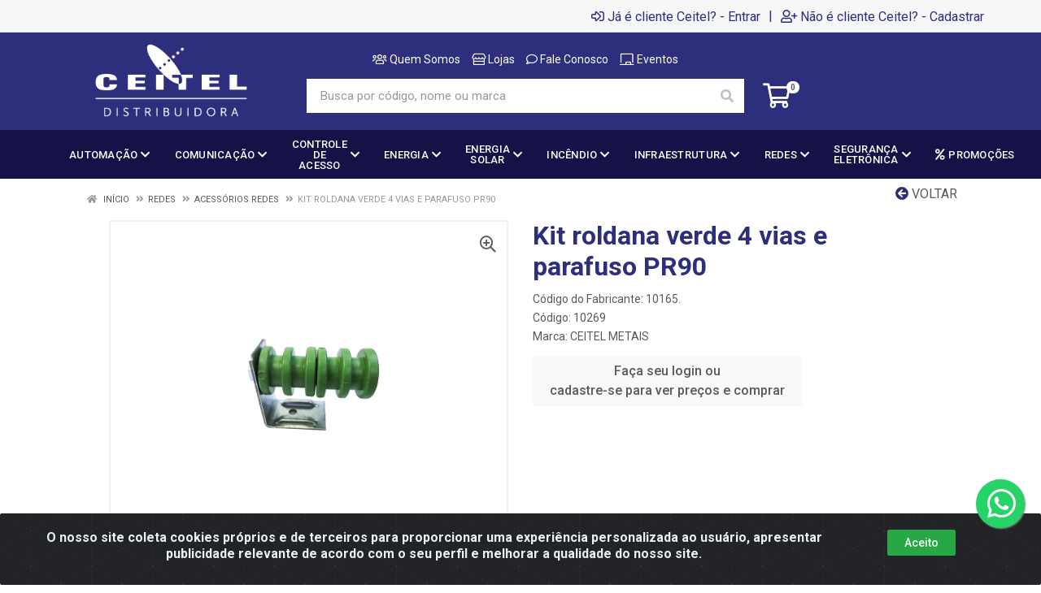

--- FILE ---
content_type: text/html; charset=UTF-8
request_url: https://www.ceitel.com.br/kit-roldana-verde-4-vias-e-parafuso-pr90-10269-1
body_size: 13148
content:
<!DOCTYPE html>
<html lang="pt-BR" dir="ltr">
<head>
    <link rel="canonical" href="https://www.ceitel.com.br/kit-roldana-verde-4-vias-e-parafuso-pr90-10269-1">
<meta charset="UTF-8">
<meta name="viewport" content="width=device-width, initial-scale=1.0, maximum-scale=5.0">
<meta name="format-detection" content="telephone=no">
<meta name="google-site-verification" content="yshmVBTAV6UspAjkqJniGfEeoy-1F3HVHHUA6K1y3Lc" />
<meta name="kdt:page" content="product"> 
<meta name="kdt:product" content="sku=10269,name=Kit roldana verde 4 vias e parafuso PR90">
<meta itemprop="name" content="Kit roldana verde 4 vias e parafuso PR90">
<meta itemprop="description" content="Kit roldana verde 4 vias e parafuso PR90">
<meta itemprop="url" content="https://www.ceitel.com.br/kit-roldana-verde-4-vias-e-parafuso-pr90-10269-1">
<meta property="og:type" content="product">
<meta property="og:title" content="Kit roldana verde 4 vias e parafuso PR90">
<meta property="og:description" content="Kit roldana verde 4 vias e parafuso PR90">
<meta property="og:url" content="https://www.ceitel.com.br/kit-roldana-verde-4-vias-e-parafuso-pr90-10269-1">
<meta property="og:price:currency" content="BRL">
<!-- <meta property="og:price:amount" content=""> -->
<meta property="product:brand" content="CEITEL METAIS">
<meta property="product:retailer_item_id" content="10269">
<meta property="product:item_group_id" content="203">
<meta itemprop="image" content="https://ceitel.agilecdn.com.br/10269.png">
<meta property="og:image" content="https://ceitel.agilecdn.com.br/10269.png">
<meta name="description" content="Distribuidora de soluções tecnológicas nos segmentos de segurança eletrônica, telefonia, redes, fibra óptica, automação, energia solar...">
<title>Kit roldana verde 4 vias e parafuso PR90 | Ceitel Distribuidora</title>
<link rel="icon" type="image/png" href="https://assets.agilecdn.com.br/images/ico_ceitel.png?v=690" alt="Kit roldana verde 4 vias e parafuso PR90 | Ceitel Distribuidora">
<link rel="preload" href="https://assets.agilecdn.com.br/css/bootstrap.min.css" as="style"/>
<link rel="preload" href="https://assets.agilecdn.com.br/css/cookiealert.css" as="style"/>
<link rel="preload" href="https://assets.agilecdn.com.br/css/style.css?v=10166" as="style"/>
<link rel="preload" href="https://ceitel.agilecdn.com.br/css/style-1755907733.css" as="style"/>
<link rel="preload" href="https://assets.agilecdn.com.br/js/jquery.min.js?v=10166" as="script"/>
<link rel="preload" href="https://assets.agilecdn.com.br/js/bootstrap.bundle.min.js" as="script"/>
<link rel="preload" href="https://assets.agilecdn.com.br/js/cookiealert.js" as="script"/>
<link rel="preload" href="https://assets.agilecdn.com.br/js/scripts.js?v=10166" as="script"/>
<link rel="stylesheet" href="https://assets.agilecdn.com.br/css/bootstrap.min.css"/>
<link rel="stylesheet" href="https://assets.agilecdn.com.br/css/cookiealert.css"/>
<link rel="stylesheet" href="https://assets.agilecdn.com.br/css/sweetalert2.css"/>
<link rel="stylesheet" href="https://assets.agilecdn.com.br/css/owl.carousel.min.css" media="print" onload="if(media!='all')media='all'"/>
<link rel="stylesheet" href="https://assets.agilecdn.com.br/css/jquery.datetimepicker.min.css" media="print" onload="if(media!='all')media='all'"/>
<link rel="stylesheet" href="https://assets.agilecdn.com.br/css/photoswipe.css" media="print" onload="if(media!='all')media='all'"/>
<link rel="stylesheet" href="https://assets.agilecdn.com.br/css/default-skin.css" media="print" onload="if(media!='all')media='all'"/>
<link rel="stylesheet" href="https://assets.agilecdn.com.br/font-awesome/css/all.min.css" media="print" onload="if(media!='all')media='all'"/>
<link rel="stylesheet" href="https://assets.agilecdn.com.br/fonts/theme/theme.css" media="print" onload="if(media!='all')media='all'"/>
<link rel="stylesheet" href="https://assets.agilecdn.com.br/css/choices.min.css" media="print" onload="if(media!='all')media='all'"/>
<link rel="stylesheet" href="https://assets.agilecdn.com.br/css/jquery.countdown.css" media="print" onload="if(media!='all')media='all'"/>
<link rel="stylesheet" href="https://assets.agilecdn.com.br/css/cart-assistant-widget.css?v=10166">
<link rel="stylesheet" href="https://assets.agilecdn.com.br/css/grid-widget.css?v=10166">
<link rel="stylesheet" href="https://fonts.googleapis.com/css?family=Roboto:400,400i,500,500i,700,700i&display=swap" media="print" onload="if(media!='all')media='all'"/>
<link rel="stylesheet" href="https://assets.agilecdn.com.br/css/style.css?v=10166"/>
<link rel="stylesheet" href="https://ceitel.agilecdn.com.br/css/style-1755907733.css"/>
<script nonce="5f/1a1WM6+rHBEPfb+n5fw==">window.dataLayer = window.dataLayer || [];</script>
                <script nonce="5f/1a1WM6+rHBEPfb+n5fw==" async src="https://www.googletagmanager.com/gtag/js?id=G-S8J5ZN8RY3"></script>
            <script nonce="5f/1a1WM6+rHBEPfb+n5fw==">
            function gtag(){
                window.dataLayer = window.dataLayer || [];
                window.dataLayer.push(arguments);
            }
            gtag('js', new Date());
            gtag('config', 'G-S8J5ZN8RY3', { 'anonymize_ip': true });
            </script>
                    <script nonce="5f/1a1WM6+rHBEPfb+n5fw==" async src="https://www.googletagmanager.com/gtag/js?id=G-8RDK425VFH"></script>
            <script nonce="5f/1a1WM6+rHBEPfb+n5fw==">
            function gtag(){
                window.dataLayer = window.dataLayer || [];
                window.dataLayer.push(arguments);
            }
            gtag('js', new Date());
            gtag('config', 'G-8RDK425VFH', { 'anonymize_ip': true });
            </script>
                <script nonce="5f/1a1WM6+rHBEPfb+n5fw==">
                </script>
                        <script nonce="5f/1a1WM6+rHBEPfb+n5fw==">
        !function(f,b,e,v,n,t,s)
        {if(f.fbq)return;n=f.fbq=function(){n.callMethod?
        n.callMethod.apply(n,arguments):n.queue.push(arguments)};
        if(!f._fbq)f._fbq=n;n.push=n;n.loaded=!0;n.version='2.0';
        n.queue=[];t=b.createElement(e);t.async=!0;
        t.src=v;s=b.getElementsByTagName(e)[0];
        s.parentNode.insertBefore(t,s)}(window,document,'script',
        'https://connect.facebook.net/en_US/fbevents.js');
        fbq('init', '324152271907573');
                fbq('track', 'PageView');
                </script>
        <noscript>
        <img height="1" width="1"
        src="https://www.facebook.com/tr?id=324152271907573&ev=PageView
        &noscript=1"/>
        </noscript>
                <script nonce="5f/1a1WM6+rHBEPfb+n5fw==">
        function gtag_report_conversion(url) {
            var callback = function () {
                if (typeof(url) != 'undefined') {
                }
            };
                        gtag('event', 'conversion', {
                "send_to": "AW-927827838", 
                'event_callback': callback
            });
                        return true;
        }
    </script>
    </head>
<body class="body-produto">
                    <div class="mobilemenu">
    <div class="mobilemenu__backdrop"></div>
    <div class="mobilemenu__body">
        <div class="mobilemenu__header">
            <div class="mobilemenu__title"><i class="fas fa-bars"></i> MENU</div>
            <button type="button" class="mobilemenu__close">
                <i class="fas fa-times"></i>
            </button>
        </div>
        <div class="mobilemenu__content">
            <ul class="mobile-links mobile-links--level--0" data-collapse data-collapse-opened-class="mobile-links__item--open">
                                                                                                                            <li class="mobile-links__item" data-collapse-item>
                        <div class="mobile-links__item-title">
                            <a href="https://www.ceitel.com.br/entrar" class="mobile-links__item-link"><i class="far fa-sign-in-alt"></i>Entrar</a>
                        </div>
                    </li>
                                                            <li class="mobile-links__item" data-collapse-item>
                        <div class="mobile-links__item-title">
                            <a href="https://www.ceitel.com.br/cadastrar" class="mobile-links__item-link"><i class="far fa-user-plus"></i>Cadastrar</a>
                        </div>
                    </li>
                                                                                            <li class="mobile-links__item__start"></li>
                                            <li class="mobile-links__item" data-collapse-item>
                                <div class="mobile-links__item-title" >
                                    <a class="mobile-links__item-link" href="http://institucional.ceitel.com.br/quem-somos/" target="_blank">
                                                                                    <i class="far fa-users"></i>
                                                                                Quem Somos                                    </a>
                                                                    </div>
                                                            </li>
                                                        <li class="mobile-links__item" data-collapse-item>
                                <div class="mobile-links__item-title" >
                                    <a class="mobile-links__item-link" href="http://institucional.ceitel.com.br/lojas/" target="_blank">
                                                                                    <i class="far fa-store"></i>
                                                                                Lojas                                    </a>
                                                                    </div>
                                                            </li>
                                                        <li class="mobile-links__item" data-collapse-item>
                                <div class="mobile-links__item-title" >
                                    <a class="mobile-links__item-link" href="http://institucional.ceitel.com.br/fale-conosco/" target="_blank">
                                                                                    <i class="far fa-comment"></i>
                                                                                Fale Conosco                                    </a>
                                                                    </div>
                                                            </li>
                                                        <li class="mobile-links__item" data-collapse-item>
                                <div class="mobile-links__item-title" >
                                    <a class="mobile-links__item-link" href="https://www.institucional.ceitel.com.br/eventos" target="_blank">
                                                                                    <i class="far fa-chalkboard"></i>
                                                                                Eventos                                    </a>
                                                                    </div>
                                                            </li>
                                                                                                <div class="mobilemenu__header">
                                        <div class="mobilemenu__title"><i class="fas fa-bars"></i> DEPARTAMENTOS</div>
                                    </div>
                                                                                                    <li class="mobile-links__item" data-collapse-item>
                                        <div class="mobile-links__item-title">
                                            <a class="mobile-links__item-link" href="https://www.ceitel.com.br/automacao">
                                                                                                AUTOMAÇÃO                                            </a>
                                                                                            <button class="mobile-links__item-toggle" type="button" data-collapse-trigger>
                                                    <i class="fas fa-chevron-down ml-1 mobile-links__item-arrow"></i>
                                                </button>
                                                                                    </div>
                                        <div class="mobile-links__item-sub-links" data-collapse-content>
                                            <ul class="mobile-links mobile-links--level--1">
                                                                                                            <li class="mobile-links__item" data-collapse-item>
                                                                <div class="mobile-links__item-title">
                                                                    <a href="https://www.ceitel.com.br/automacao/acessorios-para-automacao" target="" class="mobile-links__item-link">
                                                                        Acessórios para Automação                                                                    </a>
                                                                </div>
                                                            </li>
                                                                                                                    <li class="mobile-links__item" data-collapse-item>
                                                                <div class="mobile-links__item-title">
                                                                    <a href="https://www.ceitel.com.br/automacao/motores-para-portao" target="" class="mobile-links__item-link">
                                                                        Motores para portão                                                                    </a>
                                                                </div>
                                                            </li>
                                                                                                                    <li class="mobile-links__item" data-collapse-item>
                                                                <div class="mobile-links__item-title">
                                                                    <a href="https://www.ceitel.com.br/automacao/pecas-de-automatizadores" target="" class="mobile-links__item-link">
                                                                        Peças de automatizadores                                                                    </a>
                                                                </div>
                                                            </li>
                                                                                                    </ul>
                                        </div>
                                    </li>
                                                                    <li class="mobile-links__item" data-collapse-item>
                                        <div class="mobile-links__item-title">
                                            <a class="mobile-links__item-link" href="https://www.ceitel.com.br/comunicacao">
                                                                                                COMUNICAÇÃO                                            </a>
                                                                                            <button class="mobile-links__item-toggle" type="button" data-collapse-trigger>
                                                    <i class="fas fa-chevron-down ml-1 mobile-links__item-arrow"></i>
                                                </button>
                                                                                    </div>
                                        <div class="mobile-links__item-sub-links" data-collapse-content>
                                            <ul class="mobile-links mobile-links--level--1">
                                                                                                            <li class="mobile-links__item" data-collapse-item>
                                                                <div class="mobile-links__item-title">
                                                                    <a href="https://www.ceitel.com.br/comunicacao/comunicacao-corporativa" target="" class="mobile-links__item-link">
                                                                        Comunicação Corporativa                                                                    </a>
                                                                </div>
                                                            </li>
                                                                                                                    <li class="mobile-links__item" data-collapse-item>
                                                                <div class="mobile-links__item-title">
                                                                    <a href="https://www.ceitel.com.br/comunicacao/comunicacao-ho" target="" class="mobile-links__item-link">
                                                                        Comunicação HO                                                                    </a>
                                                                </div>
                                                            </li>
                                                                                                                    <li class="mobile-links__item" data-collapse-item>
                                                                <div class="mobile-links__item-title">
                                                                    <a href="https://www.ceitel.com.br/comunicacao/perifericos-de-comunicacao" target="" class="mobile-links__item-link">
                                                                        Periféricos de Comunicação                                                                    </a>
                                                                </div>
                                                            </li>
                                                                                                    </ul>
                                        </div>
                                    </li>
                                                                    <li class="mobile-links__item" data-collapse-item>
                                        <div class="mobile-links__item-title">
                                            <a class="mobile-links__item-link" href="https://www.ceitel.com.br/controle-de-acesso">
                                                                                                CONTROLE DE ACESSO                                            </a>
                                                                                            <button class="mobile-links__item-toggle" type="button" data-collapse-trigger>
                                                    <i class="fas fa-chevron-down ml-1 mobile-links__item-arrow"></i>
                                                </button>
                                                                                    </div>
                                        <div class="mobile-links__item-sub-links" data-collapse-content>
                                            <ul class="mobile-links mobile-links--level--1">
                                                                                                            <li class="mobile-links__item" data-collapse-item>
                                                                <div class="mobile-links__item-title">
                                                                    <a href="https://www.ceitel.com.br/controle-de-acesso/acessorios-controle-de-acesso" target="" class="mobile-links__item-link">
                                                                        Acessórios Controle de Acesso                                                                    </a>
                                                                </div>
                                                            </li>
                                                                                                                    <li class="mobile-links__item" data-collapse-item>
                                                                <div class="mobile-links__item-title">
                                                                    <a href="https://www.ceitel.com.br/controle-de-acesso/controle-de-acesso-condominial" target="" class="mobile-links__item-link">
                                                                        Controle de Acesso Condominial                                                                    </a>
                                                                </div>
                                                            </li>
                                                                                                                    <li class="mobile-links__item" data-collapse-item>
                                                                <div class="mobile-links__item-title">
                                                                    <a href="https://www.ceitel.com.br/controle-de-acesso/controle-de-acesso-corporativo" target="" class="mobile-links__item-link">
                                                                        Controle de Acesso Corporativo                                                                    </a>
                                                                </div>
                                                            </li>
                                                                                                                    <li class="mobile-links__item" data-collapse-item>
                                                                <div class="mobile-links__item-title">
                                                                    <a href="https://www.ceitel.com.br/controle-de-acesso/controle-de-acesso-residencial" target="" class="mobile-links__item-link">
                                                                        Controle de Acesso Residencial                                                                    </a>
                                                                </div>
                                                            </li>
                                                                                                                    <li class="mobile-links__item" data-collapse-item>
                                                                <div class="mobile-links__item-title">
                                                                    <a href="https://www.ceitel.com.br/controle-de-acesso/seg-eletronica-hofechadura" target="" class="mobile-links__item-link">
                                                                        Seg. Eletrônica HO/Fechadura                                                                    </a>
                                                                </div>
                                                            </li>
                                                                                                    </ul>
                                        </div>
                                    </li>
                                                                    <li class="mobile-links__item" data-collapse-item>
                                        <div class="mobile-links__item-title">
                                            <a class="mobile-links__item-link" href="https://www.ceitel.com.br/energia">
                                                                                                ENERGIA                                            </a>
                                                                                            <button class="mobile-links__item-toggle" type="button" data-collapse-trigger>
                                                    <i class="fas fa-chevron-down ml-1 mobile-links__item-arrow"></i>
                                                </button>
                                                                                    </div>
                                        <div class="mobile-links__item-sub-links" data-collapse-content>
                                            <ul class="mobile-links mobile-links--level--1">
                                                                                                            <li class="mobile-links__item" data-collapse-item>
                                                                <div class="mobile-links__item-title">
                                                                    <a href="https://www.ceitel.com.br/energia/acessorios-material-eletrico" target="" class="mobile-links__item-link">
                                                                        Acessórios Material Elétrico                                                                    </a>
                                                                </div>
                                                            </li>
                                                                                                                    <li class="mobile-links__item" data-collapse-item>
                                                                <div class="mobile-links__item-title">
                                                                    <a href="https://www.ceitel.com.br/energia/energia-ho" target="" class="mobile-links__item-link">
                                                                        Energia HO                                                                    </a>
                                                                </div>
                                                            </li>
                                                                                                                    <li class="mobile-links__item" data-collapse-item>
                                                                <div class="mobile-links__item-title">
                                                                    <a href="https://www.ceitel.com.br/energia/fontes" target="" class="mobile-links__item-link">
                                                                        Fontes                                                                    </a>
                                                                </div>
                                                            </li>
                                                                                                                    <li class="mobile-links__item" data-collapse-item>
                                                                <div class="mobile-links__item-title">
                                                                    <a href="https://www.ceitel.com.br/energia/nobreaks" target="" class="mobile-links__item-link">
                                                                        Nobreaks                                                                    </a>
                                                                </div>
                                                            </li>
                                                                                                    </ul>
                                        </div>
                                    </li>
                                                                    <li class="mobile-links__item" data-collapse-item>
                                        <div class="mobile-links__item-title">
                                            <a class="mobile-links__item-link" href="https://www.ceitel.com.br/energia-solar">
                                                                                                ENERGIA SOLAR                                            </a>
                                                                                            <button class="mobile-links__item-toggle" type="button" data-collapse-trigger>
                                                    <i class="fas fa-chevron-down ml-1 mobile-links__item-arrow"></i>
                                                </button>
                                                                                    </div>
                                        <div class="mobile-links__item-sub-links" data-collapse-content>
                                            <ul class="mobile-links mobile-links--level--1">
                                                                                                            <li class="mobile-links__item" data-collapse-item>
                                                                <div class="mobile-links__item-title">
                                                                    <a href="https://www.ceitel.com.br/energia-solar/solar-off-grid" target="" class="mobile-links__item-link">
                                                                        Solar Off Grid                                                                    </a>
                                                                </div>
                                                            </li>
                                                                                                                    <li class="mobile-links__item" data-collapse-item>
                                                                <div class="mobile-links__item-title">
                                                                    <a href="https://www.ceitel.com.br/energia-solar/solar-on-grid" target="" class="mobile-links__item-link">
                                                                        Solar On Grid                                                                    </a>
                                                                </div>
                                                            </li>
                                                                                                    </ul>
                                        </div>
                                    </li>
                                                                    <li class="mobile-links__item" data-collapse-item>
                                        <div class="mobile-links__item-title">
                                            <a class="mobile-links__item-link" href="https://www.ceitel.com.br/incendio">
                                                                                                INCÊNDIO                                            </a>
                                                                                            <button class="mobile-links__item-toggle" type="button" data-collapse-trigger>
                                                    <i class="fas fa-chevron-down ml-1 mobile-links__item-arrow"></i>
                                                </button>
                                                                                    </div>
                                        <div class="mobile-links__item-sub-links" data-collapse-content>
                                            <ul class="mobile-links mobile-links--level--1">
                                                                                                            <li class="mobile-links__item" data-collapse-item>
                                                                <div class="mobile-links__item-title">
                                                                    <a href="https://www.ceitel.com.br/incendio/incendio-e-iluminacao" target="" class="mobile-links__item-link">
                                                                        Incêndio e Iluminação                                                                    </a>
                                                                </div>
                                                            </li>
                                                                                                    </ul>
                                        </div>
                                    </li>
                                                                    <li class="mobile-links__item" data-collapse-item>
                                        <div class="mobile-links__item-title">
                                            <a class="mobile-links__item-link" href="https://www.ceitel.com.br/infraestrutura">
                                                                                                INFRAESTRUTURA                                            </a>
                                                                                            <button class="mobile-links__item-toggle" type="button" data-collapse-trigger>
                                                    <i class="fas fa-chevron-down ml-1 mobile-links__item-arrow"></i>
                                                </button>
                                                                                    </div>
                                        <div class="mobile-links__item-sub-links" data-collapse-content>
                                            <ul class="mobile-links mobile-links--level--1">
                                                                                                            <li class="mobile-links__item" data-collapse-item>
                                                                <div class="mobile-links__item-title">
                                                                    <a href="https://www.ceitel.com.br/infraestrutura/eletrica" target="" class="mobile-links__item-link">
                                                                        Elétrica                                                                    </a>
                                                                </div>
                                                            </li>
                                                                                                                    <li class="mobile-links__item" data-collapse-item>
                                                                <div class="mobile-links__item-title">
                                                                    <a href="https://www.ceitel.com.br/infraestrutura/ferramentas" target="" class="mobile-links__item-link">
                                                                        Ferramentas                                                                    </a>
                                                                </div>
                                                            </li>
                                                                                                                    <li class="mobile-links__item" data-collapse-item>
                                                                <div class="mobile-links__item-title">
                                                                    <a href="https://www.ceitel.com.br/infraestrutura/infraestrutura" target="" class="mobile-links__item-link">
                                                                        Infraestrutura                                                                    </a>
                                                                </div>
                                                            </li>
                                                                                                    </ul>
                                        </div>
                                    </li>
                                                                    <li class="mobile-links__item" data-collapse-item>
                                        <div class="mobile-links__item-title">
                                            <a class="mobile-links__item-link" href="https://www.ceitel.com.br/redes">
                                                                                                REDES                                            </a>
                                                                                            <button class="mobile-links__item-toggle" type="button" data-collapse-trigger>
                                                    <i class="fas fa-chevron-down ml-1 mobile-links__item-arrow"></i>
                                                </button>
                                                                                    </div>
                                        <div class="mobile-links__item-sub-links" data-collapse-content>
                                            <ul class="mobile-links mobile-links--level--1">
                                                                                                            <li class="mobile-links__item" data-collapse-item>
                                                                <div class="mobile-links__item-title">
                                                                    <a href="https://www.ceitel.com.br/redes/acessorios-redes" target="" class="mobile-links__item-link">
                                                                        Acessórios Redes                                                                    </a>
                                                                </div>
                                                            </li>
                                                                                                                    <li class="mobile-links__item" data-collapse-item>
                                                                <div class="mobile-links__item-title">
                                                                    <a href="https://www.ceitel.com.br/redes/cabos-metalicos" target="" class="mobile-links__item-link">
                                                                        Cabos Metálicos                                                                    </a>
                                                                </div>
                                                            </li>
                                                                                                                    <li class="mobile-links__item" data-collapse-item>
                                                                <div class="mobile-links__item-title">
                                                                    <a href="https://www.ceitel.com.br/redes/cabos-opticos" target="" class="mobile-links__item-link">
                                                                        Cabos Ópticos                                                                    </a>
                                                                </div>
                                                            </li>
                                                                                                                    <li class="mobile-links__item" data-collapse-item>
                                                                <div class="mobile-links__item-title">
                                                                    <a href="https://www.ceitel.com.br/redes/passivos-opticos" target="" class="mobile-links__item-link">
                                                                        Passivos Ópticos                                                                    </a>
                                                                </div>
                                                            </li>
                                                                                                                    <li class="mobile-links__item" data-collapse-item>
                                                                <div class="mobile-links__item-title">
                                                                    <a href="https://www.ceitel.com.br/redes/racks-e-acessorios" target="" class="mobile-links__item-link">
                                                                        Racks e Acessórios                                                                    </a>
                                                                </div>
                                                            </li>
                                                                                                                    <li class="mobile-links__item" data-collapse-item>
                                                                <div class="mobile-links__item-title">
                                                                    <a href="https://www.ceitel.com.br/redes/redes-empresariais" target="" class="mobile-links__item-link">
                                                                        Redes Empresariais                                                                    </a>
                                                                </div>
                                                            </li>
                                                                                                                    <li class="mobile-links__item" data-collapse-item>
                                                                <div class="mobile-links__item-title">
                                                                    <a href="https://www.ceitel.com.br/redes/redes-opticas" target="" class="mobile-links__item-link">
                                                                        Redes Ópticas                                                                    </a>
                                                                </div>
                                                            </li>
                                                                                                    </ul>
                                        </div>
                                    </li>
                                                                    <li class="mobile-links__item" data-collapse-item>
                                        <div class="mobile-links__item-title">
                                            <a class="mobile-links__item-link" href="https://www.ceitel.com.br/seguranca-eletronica">
                                                                                                SEGURANÇA ELETRÔNICA                                            </a>
                                                                                            <button class="mobile-links__item-toggle" type="button" data-collapse-trigger>
                                                    <i class="fas fa-chevron-down ml-1 mobile-links__item-arrow"></i>
                                                </button>
                                                                                    </div>
                                        <div class="mobile-links__item-sub-links" data-collapse-content>
                                            <ul class="mobile-links mobile-links--level--1">
                                                                                                            <li class="mobile-links__item" data-collapse-item>
                                                                <div class="mobile-links__item-title">
                                                                    <a href="https://www.ceitel.com.br/seguranca-eletronica/acessorios-alarmes" target="" class="mobile-links__item-link">
                                                                        Acessórios Alarmes                                                                    </a>
                                                                </div>
                                                            </li>
                                                                                                                    <li class="mobile-links__item" data-collapse-item>
                                                                <div class="mobile-links__item-title">
                                                                    <a href="https://www.ceitel.com.br/seguranca-eletronica/acessorios-cftv" target="" class="mobile-links__item-link">
                                                                        Acessórios CFTV                                                                    </a>
                                                                </div>
                                                            </li>
                                                                                                                    <li class="mobile-links__item" data-collapse-item>
                                                                <div class="mobile-links__item-title">
                                                                    <a href="https://www.ceitel.com.br/seguranca-eletronica/alarmes" target="" class="mobile-links__item-link">
                                                                        Alarmes                                                                    </a>
                                                                </div>
                                                            </li>
                                                                                                                    <li class="mobile-links__item" data-collapse-item>
                                                                <div class="mobile-links__item-title">
                                                                    <a href="https://www.ceitel.com.br/seguranca-eletronica/captacao-de-imagens" target="" class="mobile-links__item-link">
                                                                        Captação de Imagens                                                                    </a>
                                                                </div>
                                                            </li>
                                                                                                                    <li class="mobile-links__item" data-collapse-item>
                                                                <div class="mobile-links__item-title">
                                                                    <a href="https://www.ceitel.com.br/seguranca-eletronica/cftv-ip" target="" class="mobile-links__item-link">
                                                                        CFTV IP                                                                    </a>
                                                                </div>
                                                            </li>
                                                                                                                    <li class="mobile-links__item" data-collapse-item>
                                                                <div class="mobile-links__item-title">
                                                                    <a href="https://www.ceitel.com.br/seguranca-eletronica/gerenciamento-de-imagem" target="" class="mobile-links__item-link">
                                                                        Gerenciamento de Imagem                                                                    </a>
                                                                </div>
                                                            </li>
                                                                                                                    <li class="mobile-links__item" data-collapse-item>
                                                                <div class="mobile-links__item-title">
                                                                    <a href="https://www.ceitel.com.br/seguranca-eletronica/protecao-perimetral" target="" class="mobile-links__item-link">
                                                                        Proteção Perimetral                                                                    </a>
                                                                </div>
                                                            </li>
                                                                                                                    <li class="mobile-links__item" data-collapse-item>
                                                                <div class="mobile-links__item-title">
                                                                    <a href="https://www.ceitel.com.br/seguranca-eletronica/seguranca-eletronica-ho" target="" class="mobile-links__item-link">
                                                                        Segurança Eletrônica HO                                                                    </a>
                                                                </div>
                                                            </li>
                                                                                                                    <li class="mobile-links__item" data-collapse-item>
                                                                <div class="mobile-links__item-title">
                                                                    <a href="https://www.ceitel.com.br/seguranca-eletronica/sensores" target="" class="mobile-links__item-link">
                                                                        Sensores                                                                    </a>
                                                                </div>
                                                            </li>
                                                                                                    </ul>
                                        </div>
                                    </li>
                                                            <li class="mobile-links__item" data-collapse-item>
                                <div class="mobile-links__item-title" >
                                    <a class="mobile-links__item-link" href="https://www.ceitel.com.br/c/1695313203688109/promocoes" target="">
                                                                                    <i class="fas fa-percent"></i>
                                                                                PROMOÇÕES                                    </a>
                                                                    </div>
                                                            </li>
                                            <li class="mobile-links__item__end"></li>
            </ul>
        </div>
    </div>
</div>
        <div class="site">
                        <header class="site__header d-lg-none">
                <div class="mobile-header mobile-header--sticky mobile-header--sticky " data-sticky-mode="pullToShow">
    <div class="mobile-header__panel">
        <div class="container">
            <div class="mobile-header__body">
                <button class="mobile-header__menu-button" aria-label="Menu">
                    <i class="fas fa-bars"></i>
                </button>
                <a class="mobile-header__logo" href="https://www.ceitel.com.br/">
                    <img loading="lazy" src="https://assets.agilecdn.com.br/images/logo_ceitel.png?v=690">
                </a>
                <div class="mobile-header__search">
                    <form class="mobile-header__search-form" method="post" data-form="buscar" autocomplete="off">
                        <button type="button" id="btn-voice-search" class="mobile-header__search-button voice-btn" aria-label="Pesquisar por voz" title="Pesquisar por voz"> <i class="fas fa-microphone"></i> </button><input class="mobile-header__search-input" name="s" placeholder="Busca por código, nome ou marca" aria-label="Busca por código, nome ou marca" type="text" value=""> <div class="input-group-append">
                            <button class="mobile-header__search-button" type="button" data-click="limparBusca" style="display: none;"><i class="fas fa-times"></i></button>
                        </div>
                        <button class="mobile-header__search-button" aria-label="Pesquisar" type="submit">
                            <i class="fas fa-search"></i>
                        </button>
                    </form>
                </div>
                <div class="mobile-header__indicators">
                    <div class="indicator indicator--mobile">
                        <a href="https://www.ceitel.com.br/carrinho" class="indicator__button">
                            <span class="indicator__area">
                                <i class="far fa-shopping-cart" title="Meu Carrinho"></i>
                                <span class="indicator__value" data-value="contador_carrinho">0</span>
                            </span>
                        </a>
                    </div>
                </div>
            </div>
        </div>
    </div>
</div>            </header>
            <header class="site__header d-lg-block d-none">
                <div class="site-header ">
                    <div class="site-header__topbar topbar">
    <div class="topbar__container container">
        <div class="topbar__row">
            <div class="topbar__item topbar__item--link">
                                                                                </div>
            <div class="topbar__spring"></div>
                                                            <div class="topbar__item topbar__item--link topbar__item--entrar">
                    <a class="topbar-link" href="https://www.ceitel.com.br/entrar"><i class="far fa-sign-in-alt mr-1"></i>Já é cliente Ceitel? - Entrar</a>
                </div>
                                                <div class="topbar__item topbar__item--link topbar__item--divider topbar__item--cadastrar">|</div>
                <div class="topbar__item topbar__item--link topbar__item--cadastrar">
                    <a class="topbar-link" href="https://www.ceitel.com.br/cadastrar"><i class="far fa-user-plus mr-1"></i>Não é cliente Ceitel? - Cadastrar</a>
                </div>
                                                                    </div>
    </div>
</div>
<div class="site-header__middle container ">
    <div class="site-header__logo">
        <a href="https://www.ceitel.com.br/">
            <img src="https://assets.agilecdn.com.br/images/logo_ceitel.png?v=690">
        </a>
    </div>
    <div class="site-header__search">
        <div class="search">
            <ul class="site-header__menu">
                <li>
                    <a href="http://institucional.ceitel.com.br/quem-somos/" target="_blank">
                        <i class="far fa-users"></i>
                        Quem Somos</a>
                </li>
                <li>
                    <a href="http://institucional.ceitel.com.br/lojas/" target="_blank">
                        <i class="far fa-store"></i>
                        Lojas</a>
                </li>
                <li>
                    <a href="http://institucional.ceitel.com.br/fale-conosco/" target="_blank">
                        <i class="far fa-comment"></i>
                        Fale Conosco</a>
                </li>
                <li>
                    <a href="https://www.institucional.ceitel.com.br/eventos" target="_blank">
                        <i class="far fa-chalkboard"></i>
                        Eventos</a>
                </li>
            </ul>
            <form class="search__form" method="post" data-form="buscar" autocomplete="off">
                <button type="button" id="btn-voice-search" class="search__button voice-btn" aria-label="Pesquisar por voz" title="Pesquisar por voz"> <i class="fas fa-microphone"></i> </button><input class="search__input" name="s" placeholder="Busca por código, nome ou marca" aria-label="Busca por código, nome ou marca" type="text" value=""> <div class="input-group-append">
                    <button class="search__button" type="button" data-click="limparBusca" style="display: none;"><i class="fas fa-times"></i></button>
                </div>
                <button class="search__button" aria-label="Pesquisar" type="submit">
                    <i class="fas fa-search"></i>
                </button>
                <div class="search__border"></div>
            </form>
        </div>
    </div>
    <div class="site-header__cart">
        <a href="https://www.ceitel.com.br/carrinho" class="indicator__button">
            <span class="indicator__area">
                <i class="far fa-shopping-cart" title="Meu Carrinho"></i>
                <span class="indicator__value" data-value="contador_carrinho">0</span>
            </span>
        </a>
    </div>
</div><div class="site-header__nav-panel">
    <div class="nav-panel nav-panel--sticky" data-sticky-mode="pullToShow">
        <div class="nav-panel__container container">
            <div class="nav-panel__row">
                                <div class="nav-panel__nav-links nav-links">
                    <ul class="nav-links__list">
                                                                    <li class="nav-links__item">
                                                <a class="nav-links__item-link" href="https://www.ceitel.com.br/automacao">
                                                    <div class="nav-links__item-body">
                                                                                                                AUTOMAÇÃO                                                                                                                    <i class="fas fa-chevron-down ml-1"></i>
                                                                                                            </div>
                                                </a>
                                                                                                        <div class="nav-links__submenu nav-links__submenu--type--megamenu nav-links__submenu--size--nl">
                                                            <div class="megamenu">
                                                                <div class="megamenu__body">
                                                                    <div class="row">
                                                                                                                                                    <div class="col-12">
                                                                                <ul class="megamenu__links megamenu__links--level--0">
                                                                                    <li class="megamenu__item  megamenu__item--with-submenu ">
                                                                                        <ul class="megamenu__links megamenu__links--level--1">
                                                                                                                                                                                                <li class="megamenu__item">
                                                                                                        <a href="https://www.ceitel.com.br/automacao/acessorios-para-automacao" target="">
                                                                                                            Acessórios para Automação                                                                                                        </a>
                                                                                                    </li>
                                                                                                                                                                                                    <li class="megamenu__item">
                                                                                                        <a href="https://www.ceitel.com.br/automacao/motores-para-portao" target="">
                                                                                                            Motores para portão                                                                                                        </a>
                                                                                                    </li>
                                                                                                                                                                                                    <li class="megamenu__item">
                                                                                                        <a href="https://www.ceitel.com.br/automacao/pecas-de-automatizadores" target="">
                                                                                                            Peças de automatizadores                                                                                                        </a>
                                                                                                    </li>
                                                                                                                                                                                        </ul>
                                                                                    </li>
                                                                                </ul>
                                                                            </div>
                                                                                                                                            </div>
                                                                </div>
                                                            </div>
                                                        </div>
                                                                                                </li>
                                                                                        <li class="nav-links__item">
                                                <a class="nav-links__item-link" href="https://www.ceitel.com.br/comunicacao">
                                                    <div class="nav-links__item-body">
                                                                                                                COMUNICAÇÃO                                                                                                                    <i class="fas fa-chevron-down ml-1"></i>
                                                                                                            </div>
                                                </a>
                                                                                                        <div class="nav-links__submenu nav-links__submenu--type--megamenu nav-links__submenu--size--nl">
                                                            <div class="megamenu">
                                                                <div class="megamenu__body">
                                                                    <div class="row">
                                                                                                                                                    <div class="col-12">
                                                                                <ul class="megamenu__links megamenu__links--level--0">
                                                                                    <li class="megamenu__item  megamenu__item--with-submenu ">
                                                                                        <ul class="megamenu__links megamenu__links--level--1">
                                                                                                                                                                                                <li class="megamenu__item">
                                                                                                        <a href="https://www.ceitel.com.br/comunicacao/comunicacao-corporativa" target="">
                                                                                                            Comunicação Corporativa                                                                                                        </a>
                                                                                                    </li>
                                                                                                                                                                                                    <li class="megamenu__item">
                                                                                                        <a href="https://www.ceitel.com.br/comunicacao/comunicacao-ho" target="">
                                                                                                            Comunicação HO                                                                                                        </a>
                                                                                                    </li>
                                                                                                                                                                                                    <li class="megamenu__item">
                                                                                                        <a href="https://www.ceitel.com.br/comunicacao/perifericos-de-comunicacao" target="">
                                                                                                            Periféricos de Comunicação                                                                                                        </a>
                                                                                                    </li>
                                                                                                                                                                                        </ul>
                                                                                    </li>
                                                                                </ul>
                                                                            </div>
                                                                                                                                            </div>
                                                                </div>
                                                            </div>
                                                        </div>
                                                                                                </li>
                                                                                        <li class="nav-links__item">
                                                <a class="nav-links__item-link" href="https://www.ceitel.com.br/controle-de-acesso">
                                                    <div class="nav-links__item-body">
                                                                                                                CONTROLE DE ACESSO                                                                                                                    <i class="fas fa-chevron-down ml-1"></i>
                                                                                                            </div>
                                                </a>
                                                                                                        <div class="nav-links__submenu nav-links__submenu--type--megamenu nav-links__submenu--size--nl">
                                                            <div class="megamenu">
                                                                <div class="megamenu__body">
                                                                    <div class="row">
                                                                                                                                                    <div class="col-12">
                                                                                <ul class="megamenu__links megamenu__links--level--0">
                                                                                    <li class="megamenu__item  megamenu__item--with-submenu ">
                                                                                        <ul class="megamenu__links megamenu__links--level--1">
                                                                                                                                                                                                <li class="megamenu__item">
                                                                                                        <a href="https://www.ceitel.com.br/controle-de-acesso/acessorios-controle-de-acesso" target="">
                                                                                                            Acessórios Controle de Acesso                                                                                                        </a>
                                                                                                    </li>
                                                                                                                                                                                                    <li class="megamenu__item">
                                                                                                        <a href="https://www.ceitel.com.br/controle-de-acesso/controle-de-acesso-condominial" target="">
                                                                                                            Controle de Acesso Condominial                                                                                                        </a>
                                                                                                    </li>
                                                                                                                                                                                                    <li class="megamenu__item">
                                                                                                        <a href="https://www.ceitel.com.br/controle-de-acesso/controle-de-acesso-corporativo" target="">
                                                                                                            Controle de Acesso Corporativo                                                                                                        </a>
                                                                                                    </li>
                                                                                                                                                                                                    <li class="megamenu__item">
                                                                                                        <a href="https://www.ceitel.com.br/controle-de-acesso/controle-de-acesso-residencial" target="">
                                                                                                            Controle de Acesso Residencial                                                                                                        </a>
                                                                                                    </li>
                                                                                                                                                                                                    <li class="megamenu__item">
                                                                                                        <a href="https://www.ceitel.com.br/controle-de-acesso/seg-eletronica-hofechadura" target="">
                                                                                                            Seg. Eletrônica HO/Fechadura                                                                                                        </a>
                                                                                                    </li>
                                                                                                                                                                                        </ul>
                                                                                    </li>
                                                                                </ul>
                                                                            </div>
                                                                                                                                            </div>
                                                                </div>
                                                            </div>
                                                        </div>
                                                                                                </li>
                                                                                        <li class="nav-links__item">
                                                <a class="nav-links__item-link" href="https://www.ceitel.com.br/energia">
                                                    <div class="nav-links__item-body">
                                                                                                                ENERGIA                                                                                                                    <i class="fas fa-chevron-down ml-1"></i>
                                                                                                            </div>
                                                </a>
                                                                                                        <div class="nav-links__submenu nav-links__submenu--type--megamenu nav-links__submenu--size--nl">
                                                            <div class="megamenu">
                                                                <div class="megamenu__body">
                                                                    <div class="row">
                                                                                                                                                    <div class="col-12">
                                                                                <ul class="megamenu__links megamenu__links--level--0">
                                                                                    <li class="megamenu__item  megamenu__item--with-submenu ">
                                                                                        <ul class="megamenu__links megamenu__links--level--1">
                                                                                                                                                                                                <li class="megamenu__item">
                                                                                                        <a href="https://www.ceitel.com.br/energia/acessorios-material-eletrico" target="">
                                                                                                            Acessórios Material Elétrico                                                                                                        </a>
                                                                                                    </li>
                                                                                                                                                                                                    <li class="megamenu__item">
                                                                                                        <a href="https://www.ceitel.com.br/energia/energia-ho" target="">
                                                                                                            Energia HO                                                                                                        </a>
                                                                                                    </li>
                                                                                                                                                                                                    <li class="megamenu__item">
                                                                                                        <a href="https://www.ceitel.com.br/energia/fontes" target="">
                                                                                                            Fontes                                                                                                        </a>
                                                                                                    </li>
                                                                                                                                                                                                    <li class="megamenu__item">
                                                                                                        <a href="https://www.ceitel.com.br/energia/nobreaks" target="">
                                                                                                            Nobreaks                                                                                                        </a>
                                                                                                    </li>
                                                                                                                                                                                        </ul>
                                                                                    </li>
                                                                                </ul>
                                                                            </div>
                                                                                                                                            </div>
                                                                </div>
                                                            </div>
                                                        </div>
                                                                                                </li>
                                                                                        <li class="nav-links__item">
                                                <a class="nav-links__item-link" href="https://www.ceitel.com.br/energia-solar">
                                                    <div class="nav-links__item-body">
                                                                                                                ENERGIA SOLAR                                                                                                                    <i class="fas fa-chevron-down ml-1"></i>
                                                                                                            </div>
                                                </a>
                                                                                                        <div class="nav-links__submenu nav-links__submenu--type--megamenu nav-links__submenu--size--nl">
                                                            <div class="megamenu">
                                                                <div class="megamenu__body">
                                                                    <div class="row">
                                                                                                                                                    <div class="col-12">
                                                                                <ul class="megamenu__links megamenu__links--level--0">
                                                                                    <li class="megamenu__item  megamenu__item--with-submenu ">
                                                                                        <ul class="megamenu__links megamenu__links--level--1">
                                                                                                                                                                                                <li class="megamenu__item">
                                                                                                        <a href="https://www.ceitel.com.br/energia-solar/solar-off-grid" target="">
                                                                                                            Solar Off Grid                                                                                                        </a>
                                                                                                    </li>
                                                                                                                                                                                                    <li class="megamenu__item">
                                                                                                        <a href="https://www.ceitel.com.br/energia-solar/solar-on-grid" target="">
                                                                                                            Solar On Grid                                                                                                        </a>
                                                                                                    </li>
                                                                                                                                                                                        </ul>
                                                                                    </li>
                                                                                </ul>
                                                                            </div>
                                                                                                                                            </div>
                                                                </div>
                                                            </div>
                                                        </div>
                                                                                                </li>
                                                                                        <li class="nav-links__item">
                                                <a class="nav-links__item-link" href="https://www.ceitel.com.br/incendio">
                                                    <div class="nav-links__item-body">
                                                                                                                INCÊNDIO                                                                                                                    <i class="fas fa-chevron-down ml-1"></i>
                                                                                                            </div>
                                                </a>
                                                                                                        <div class="nav-links__submenu nav-links__submenu--type--megamenu nav-links__submenu--size--nl">
                                                            <div class="megamenu">
                                                                <div class="megamenu__body">
                                                                    <div class="row">
                                                                                                                                                    <div class="col-12">
                                                                                <ul class="megamenu__links megamenu__links--level--0">
                                                                                    <li class="megamenu__item  megamenu__item--with-submenu ">
                                                                                        <ul class="megamenu__links megamenu__links--level--1">
                                                                                                                                                                                                <li class="megamenu__item">
                                                                                                        <a href="https://www.ceitel.com.br/incendio/incendio-e-iluminacao" target="">
                                                                                                            Incêndio e Iluminação                                                                                                        </a>
                                                                                                    </li>
                                                                                                                                                                                        </ul>
                                                                                    </li>
                                                                                </ul>
                                                                            </div>
                                                                                                                                            </div>
                                                                </div>
                                                            </div>
                                                        </div>
                                                                                                </li>
                                                                                        <li class="nav-links__item">
                                                <a class="nav-links__item-link" href="https://www.ceitel.com.br/infraestrutura">
                                                    <div class="nav-links__item-body">
                                                                                                                INFRAESTRUTURA                                                                                                                    <i class="fas fa-chevron-down ml-1"></i>
                                                                                                            </div>
                                                </a>
                                                                                                        <div class="nav-links__submenu nav-links__submenu--type--megamenu nav-links__submenu--size--nl">
                                                            <div class="megamenu">
                                                                <div class="megamenu__body">
                                                                    <div class="row">
                                                                                                                                                    <div class="col-12">
                                                                                <ul class="megamenu__links megamenu__links--level--0">
                                                                                    <li class="megamenu__item  megamenu__item--with-submenu ">
                                                                                        <ul class="megamenu__links megamenu__links--level--1">
                                                                                                                                                                                                <li class="megamenu__item">
                                                                                                        <a href="https://www.ceitel.com.br/infraestrutura/eletrica" target="">
                                                                                                            Elétrica                                                                                                        </a>
                                                                                                    </li>
                                                                                                                                                                                                    <li class="megamenu__item">
                                                                                                        <a href="https://www.ceitel.com.br/infraestrutura/ferramentas" target="">
                                                                                                            Ferramentas                                                                                                        </a>
                                                                                                    </li>
                                                                                                                                                                                                    <li class="megamenu__item">
                                                                                                        <a href="https://www.ceitel.com.br/infraestrutura/infraestrutura" target="">
                                                                                                            Infraestrutura                                                                                                        </a>
                                                                                                    </li>
                                                                                                                                                                                        </ul>
                                                                                    </li>
                                                                                </ul>
                                                                            </div>
                                                                                                                                            </div>
                                                                </div>
                                                            </div>
                                                        </div>
                                                                                                </li>
                                                                                        <li class="nav-links__item">
                                                <a class="nav-links__item-link" href="https://www.ceitel.com.br/redes">
                                                    <div class="nav-links__item-body">
                                                                                                                REDES                                                                                                                    <i class="fas fa-chevron-down ml-1"></i>
                                                                                                            </div>
                                                </a>
                                                                                                        <div class="nav-links__submenu nav-links__submenu--type--megamenu nav-links__submenu--size--nl">
                                                            <div class="megamenu">
                                                                <div class="megamenu__body">
                                                                    <div class="row">
                                                                                                                                                    <div class="col-12">
                                                                                <ul class="megamenu__links megamenu__links--level--0">
                                                                                    <li class="megamenu__item  megamenu__item--with-submenu ">
                                                                                        <ul class="megamenu__links megamenu__links--level--1">
                                                                                                                                                                                                <li class="megamenu__item">
                                                                                                        <a href="https://www.ceitel.com.br/redes/acessorios-redes" target="">
                                                                                                            Acessórios Redes                                                                                                        </a>
                                                                                                    </li>
                                                                                                                                                                                                    <li class="megamenu__item">
                                                                                                        <a href="https://www.ceitel.com.br/redes/cabos-metalicos" target="">
                                                                                                            Cabos Metálicos                                                                                                        </a>
                                                                                                    </li>
                                                                                                                                                                                                    <li class="megamenu__item">
                                                                                                        <a href="https://www.ceitel.com.br/redes/cabos-opticos" target="">
                                                                                                            Cabos Ópticos                                                                                                        </a>
                                                                                                    </li>
                                                                                                                                                                                                    <li class="megamenu__item">
                                                                                                        <a href="https://www.ceitel.com.br/redes/passivos-opticos" target="">
                                                                                                            Passivos Ópticos                                                                                                        </a>
                                                                                                    </li>
                                                                                                                                                                                                    <li class="megamenu__item">
                                                                                                        <a href="https://www.ceitel.com.br/redes/racks-e-acessorios" target="">
                                                                                                            Racks e Acessórios                                                                                                        </a>
                                                                                                    </li>
                                                                                                                                                                                                    <li class="megamenu__item">
                                                                                                        <a href="https://www.ceitel.com.br/redes/redes-empresariais" target="">
                                                                                                            Redes Empresariais                                                                                                        </a>
                                                                                                    </li>
                                                                                                                                                                                                    <li class="megamenu__item">
                                                                                                        <a href="https://www.ceitel.com.br/redes/redes-opticas" target="">
                                                                                                            Redes Ópticas                                                                                                        </a>
                                                                                                    </li>
                                                                                                                                                                                        </ul>
                                                                                    </li>
                                                                                </ul>
                                                                            </div>
                                                                                                                                            </div>
                                                                </div>
                                                            </div>
                                                        </div>
                                                                                                </li>
                                                                                        <li class="nav-links__item">
                                                <a class="nav-links__item-link" href="https://www.ceitel.com.br/seguranca-eletronica">
                                                    <div class="nav-links__item-body">
                                                                                                                SEGURANÇA ELETRÔNICA                                                                                                                    <i class="fas fa-chevron-down ml-1"></i>
                                                                                                            </div>
                                                </a>
                                                                                                        <div class="nav-links__submenu nav-links__submenu--type--megamenu nav-links__submenu--size--nl">
                                                            <div class="megamenu">
                                                                <div class="megamenu__body">
                                                                    <div class="row">
                                                                                                                                                    <div class="col-12">
                                                                                <ul class="megamenu__links megamenu__links--level--0">
                                                                                    <li class="megamenu__item  megamenu__item--with-submenu ">
                                                                                        <ul class="megamenu__links megamenu__links--level--1">
                                                                                                                                                                                                <li class="megamenu__item">
                                                                                                        <a href="https://www.ceitel.com.br/seguranca-eletronica/acessorios-alarmes" target="">
                                                                                                            Acessórios Alarmes                                                                                                        </a>
                                                                                                    </li>
                                                                                                                                                                                                    <li class="megamenu__item">
                                                                                                        <a href="https://www.ceitel.com.br/seguranca-eletronica/acessorios-cftv" target="">
                                                                                                            Acessórios CFTV                                                                                                        </a>
                                                                                                    </li>
                                                                                                                                                                                                    <li class="megamenu__item">
                                                                                                        <a href="https://www.ceitel.com.br/seguranca-eletronica/alarmes" target="">
                                                                                                            Alarmes                                                                                                        </a>
                                                                                                    </li>
                                                                                                                                                                                                    <li class="megamenu__item">
                                                                                                        <a href="https://www.ceitel.com.br/seguranca-eletronica/captacao-de-imagens" target="">
                                                                                                            Captação de Imagens                                                                                                        </a>
                                                                                                    </li>
                                                                                                                                                                                                    <li class="megamenu__item">
                                                                                                        <a href="https://www.ceitel.com.br/seguranca-eletronica/cftv-ip" target="">
                                                                                                            CFTV IP                                                                                                        </a>
                                                                                                    </li>
                                                                                                                                                                                                    <li class="megamenu__item">
                                                                                                        <a href="https://www.ceitel.com.br/seguranca-eletronica/gerenciamento-de-imagem" target="">
                                                                                                            Gerenciamento de Imagem                                                                                                        </a>
                                                                                                    </li>
                                                                                                                                                                                                    <li class="megamenu__item">
                                                                                                        <a href="https://www.ceitel.com.br/seguranca-eletronica/protecao-perimetral" target="">
                                                                                                            Proteção Perimetral                                                                                                        </a>
                                                                                                    </li>
                                                                                                                                                                                                    <li class="megamenu__item">
                                                                                                        <a href="https://www.ceitel.com.br/seguranca-eletronica/seguranca-eletronica-ho" target="">
                                                                                                            Segurança Eletrônica HO                                                                                                        </a>
                                                                                                    </li>
                                                                                                                                                                                                    <li class="megamenu__item">
                                                                                                        <a href="https://www.ceitel.com.br/seguranca-eletronica/sensores" target="">
                                                                                                            Sensores                                                                                                        </a>
                                                                                                    </li>
                                                                                                                                                                                        </ul>
                                                                                    </li>
                                                                                </ul>
                                                                            </div>
                                                                                                                                            </div>
                                                                </div>
                                                            </div>
                                                        </div>
                                                                                                </li>
                                                                                <li class="nav-links__item nav-links__item--has-submenu ">
                                        <a class="nav-links__item-link" href="https://www.ceitel.com.br/c/1695313203688109/promocoes" target="">
                                            <div class="nav-links__item-body" style="">
                                                                                                    <i class="fas fa-percent"></i>
                                                                                                                                                PROMOÇÕES                                                                                            </div>
                                        </a>
                                                                            </li>
                                                        </ul>
                </div>
                <div class="nav-panel__indicators">
                                    </div>
                            </div>
        </div>
    </div>
<a id="site-header__nav-panel"></a></div>
                </div>
            </header>
            <div class="site__body ">
                <div class="container container__product-detail" data-content="product-detail" data-component-id="3131">    <div class="page-header">
        <div class="page-header__container">
                            <div class="page-header__back">
                    <button type="button" class="btn btn-default" id="btn-voltar"><i class="fas fa-arrow-circle-left"></i> Voltar</button>
                </div>
                        <div class="page-header__breadcrumb">
                <nav aria-label="breadcrumb">
                    <ol class="breadcrumb" itemscope itemtype="http://schema.org/BreadcrumbList">
                        <li class="breadcrumb-item" itemprop="itemListElement" itemscope itemtype="http://schema.org/ListItem">
                            <a href="https://www.ceitel.com.br/" itemprop="item"><span itemprop="name"><i class="fas fa-home"></i> Início</span></a>
                            <i class="fas fa-angle-double-right"></i>
                            <meta itemprop="position" content="1" />
                        </li>
                                                    <li class="breadcrumb-item " itemprop="itemListElement" itemscope itemtype="http://schema.org/ListItem">
                                                                    <a href="https://www.ceitel.com.br/redes" itemprop="item"><span itemprop="name">REDES</span></a>
                                                                                                    <i class="fas fa-angle-double-right"></i>
                                                                <meta itemprop="position" content="2" />
                            </li>
                                                        <li class="breadcrumb-item " itemprop="itemListElement" itemscope itemtype="http://schema.org/ListItem">
                                                                    <a href="https://www.ceitel.com.br/redes/acessorios-redes" itemprop="item"><span itemprop="name">Acessórios Redes</span></a>
                                                                                                    <i class="fas fa-angle-double-right"></i>
                                                                <meta itemprop="position" content="3" />
                            </li>
                                                        <li class="breadcrumb-item active" itemprop="itemListElement" itemscope itemtype="http://schema.org/ListItem">
                                                                    <a href="https://www.ceitel.com.br/kit-roldana-verde-4-vias-e-parafuso-pr90-10269-1" itemprop="item"><span itemprop="name">Kit roldana verde 4 vias e parafuso PR90</span></a>
                                                                                                <meta itemprop="position" content="4" />
                            </li>
                                                </ol>
                </nav>
            </div>
        </div>
    </div>
<div class="block">
    <div class="container">
        <div class="product product--layout--standard" data-layout="standard">
            <div class="row" data-content="product-info">
                <div class="col-12 col-md-6">
            <div class="product__gallery">
            <div class="product-gallery">
                <div class="product-gallery__featured">
                    <button class="product-gallery__zoom">
                        <i class="far fa-search-plus"></i>
                    </button>
                    <div class="owl-carousel" id="product-image">
                                                    <div class="product-image product-image--location--gallery">
                                <a href="https://ceitel.agilecdn.com.br/10269.png?v=34-131093145" class="product-image__body" target="_blank">
                                    <img class="product-image__img" src="https://ceitel.agilecdn.com.br/10269.png?v=34-131093145" alt="Kit roldana verde 4 vias e parafuso PR90" title="Kit roldana verde 4 vias e parafuso PR90" fetchpriority="high">
                                </a>
                            </div>
                                                    <div class="product-image product-image--location--gallery">
                                <a href="https://ceitel.agilecdn.com.br/10269_1.jpg?v=34-924755297" class="product-image__body" target="_blank">
                                    <img class="product-image__img" src="https://ceitel.agilecdn.com.br/10269_1.jpg?v=34-924755297" alt="Kit roldana verde 4 vias e parafuso PR90" title="Kit roldana verde 4 vias e parafuso PR90" >
                                </a>
                            </div>
                                            </div>
                </div>
                                    <div class="product-gallery__carousel">
                        <div class="owl-carousel" id="product-carousel">
                                                            <div class="product-image__body">
                                    <a href="https://ceitel.agilecdn.com.br/10269.png?v=34-131093145" class="product-image product-gallery__carousel-item">
                                        <img class="product-image__img product-gallery__carousel-image" src="https://ceitel.agilecdn.com.br/10269.png?v=34-131093145" alt="Kit roldana verde 4 vias e parafuso PR90" title="Kit roldana verde 4 vias e parafuso PR90" fetchpriority="high">
                                    </a>
                                </div>
                                                                <div class="product-image__body">
                                    <a href="https://ceitel.agilecdn.com.br/10269_1.jpg?v=34-924755297" class="product-image product-gallery__carousel-item">
                                        <img class="product-image__img product-gallery__carousel-image" src="https://ceitel.agilecdn.com.br/10269_thumb_1.jpg?v=34-924755297" alt="Kit roldana verde 4 vias e parafuso PR90" title="Kit roldana verde 4 vias e parafuso PR90" >
                                    </a>
                                </div>
                                                        </div>
                    </div>
                            </div>
        </div>
    </div>
<div class="col-12 col-md-6">
	<div class="product__info">
	    		        <div data-content="div-embalagem" data-id-produto="10269" data-codigo-produto="10269" data-id-produto-pai="" data-id-fornecedor="411557" data-id-marca="4005093028" data-id-embalagem="emb-10269fil-1" >
		            <div class="product__ideas-list position-absolute col-12 text-right">
		            	                                                		            </div>
		            <div class="product__badges-list">
		            		            		            		                		        </div>
		        <h1 class="product__name">Kit roldana verde 4 vias e parafuso PR90</h1>
		        <h2 class="product__description"></h2>
		        		            		            <ul class="product__features mt-2">
		                		                		                    <li class="product__features--sku">Código do Fabricante: 10165.</li>
		                		                		                    <li class="product__features--codigo">Código: 10269</li>
		                		                		                		                		                		                		                		                		                		                		                		                		                		                    <li class="product__features--marca">Marca: <a href="https://www.ceitel.com.br/m/4005093028/ceitel-metais">CEITEL METAIS</a></li>
		                		                		                		                		                		                		                		            </ul>
		            														            			            			        		            <div>
		                		                		            </div>
		        </div>
		    		    		                        <div data-content="div-embalagem" data-id-produto="10269" data-codigo-produto="10269" data-id-produto-pai="" data-id-fornecedor="411557" data-id-marca="4005093028" data-id-embalagem="emb-10269fil-1" >
		            		            		            		            <div class="form-group product__option">
		            			                			                    <div class="product__actions mt-2">
		                        <div class="product__actions-item product__actions-item--addtocart">
		                            <a class="btn btn-light" href="https://www.ceitel.com.br/entrar">Faça seu login ou <br>cadastre-se para ver preços e comprar</a>
		                        </div>
		                    </div>
		                		                		                		                		                		            </div>
		        </div>
		    			</div>
</div>
            </div>
        </div>
    </div>
</div>
<script type="application/ld+json">
{
  "@context": "https://schema.org",
  "@type": "Product",
  "name": "Kit roldana verde 4 vias e parafuso PR90",
  "image": "https://ceitel.agilecdn.com.br/10269.png?v=34-131093145",
  "url": "https://www.ceitel.com.br/kit-roldana-verde-4-vias-e-parafuso-pr90-10269-1",
  "description": "Utilizado para suspensão de fios, cabos e drops, sendo eles óticos ou metálicos, em conjunto com o parafuso PR-90 e com o suporte DM modificado ou Suporte D Telesp",
  "brand": {
    "@type": "Brand",
    "name": "CEITEL METAIS"
  },
  "category": "REDES > Acessórios Redes",
  "gtin13": "",
  "sku": "10165.",
  "mpn": "10165.",
  "height": "8",
  "width": "7",
  "depth": "4",
  "weight": "0.168",
  "offers": {
    "@type": "Offer",
    "url": "https://www.ceitel.com.br/kit-roldana-verde-4-vias-e-parafuso-pr90-10269-1",
    "priceCurrency": "BRL",
        "itemCondition": "https://schema.org/NewCondition",
    "availability": "https://schema.org/InStock",
    "seller": {
      "@type": "Organization",
      "name": "Ceitel Distribuidora"
    }
  }
}
</script>
<script>
window.dataLayer.push(function() { this.reset(); });
window.dataLayer.push({
    event: 'view_item',
        ecommerce: {
                        value: '0.00',
                currency: 'BRL',
        items: [
            {
                item_id: '10269',
                sku: '10269',
                item_name: 'Kit roldana verde 4 vias e parafuso PR90',
                                price: '0.00',
                                item_brand: 'CEITEL METAIS',
                item_category: 'REDES > Acessórios Redes',
                quantity: '1'
            }
        ]
    }
});
</script>
</div><div class="container container__product-description" data-content="product-description" data-component-id="991205"></div><div class="container container__products-carousel-grid" data-content="products-carousel-grid" data-component-id="3132">    <div class="skeleton-carousel">
        <div class="skeleton-item"></div>
        <div class="skeleton-item"></div>
        <div class="skeleton-item"></div>
        <div class="skeleton-item"></div>
        <div class="skeleton-item"></div>
      </div>
    </div>            </div>
            <div class="pswp" tabindex="-1" role="dialog" aria-hidden="true">
                <div class="pswp__bg"></div>
                <div class="pswp__scroll-wrap">
                    <div class="pswp__container">
                        <div class="pswp__item"></div>
                        <div class="pswp__item"></div>
                        <div class="pswp__item"></div>
                    </div>
                    <div class="pswp__ui pswp__ui--hidden">
                        <div class="pswp__top-bar">
                            <div class="pswp__counter"></div>
                            <button class="pswp__button pswp__button--close" title="Fechar (Esc)"></button>
                            <button class="pswp__button pswp__button--fs" title="Tela cheia"></button>
                            <button class="pswp__button pswp__button--zoom" title="Zoom"></button>
                            <div class="pswp__preloader">
                                <div class="pswp__preloader__icn">
                                    <div class="pswp__preloader__cut">
                                        <div class="pswp__preloader__donut"></div>
                                    </div>
                                </div>
                            </div>
                        </div>
                        <div class="pswp__share-modal pswp__share-modal--hidden pswp__single-tap">
                            <div class="pswp__share-tooltip"></div>
                        </div>
                        <button class="pswp__button pswp__button--arrow--left" title="Anterior"></button>
                        <button class="pswp__button pswp__button--arrow--right" title="Próxima"></button>
                        <div class="pswp__caption">
                            <div class="pswp__caption__center"></div>
                        </div>
                    </div>
                </div>
            </div>
                            <div class="alert text-center cookiealert" role="alert">
                    <div class="row">
                        <div class="col-12 col-lg-9 col-xl-10 mt-2 mb-4-lg">O nosso site coleta cookies próprios e de terceiros para proporcionar uma experiência personalizada ao usuário, apresentar publicidade relevante de acordo com o seu perfil e melhorar a qualidade do nosso site.</div>
                        <div class="col-12 col-lg-3 col-xl-2 mt-2 mb-4 text-lg-left"><button type="button" class="btn btn-success btn-sm acceptcookies">Aceito</button></div>
                    </div>
                </div>
                        <script nonce="5f/1a1WM6+rHBEPfb+n5fw==">
var URL_SITE = "https://www.ceitel.com.br/";
var PRODUCAO = true;
var BUY_PRECISION = "3";
var ID_CLIENTE = null;
var EMAIL_USUARIO = null;
var NOME_CLIENTE = null;
var SOBRENOME_CLIENTE = null;
var ENDERECO_CLIENTE = null;
var CIDADE_CLIENTE = null;
var UF_CLIENTE = null;
var CEP_CLIENTE = null;
var TELEFONE_CLIENTE = null;
var VERSAO_DATALAYER = "GA4";
var ID_EGOI = null;
var SET_QTD_MAX = null;
var USER_AGENT_CANAL = "pc";
var USER_AGENT_SO = "";
var IOS_APP_LINK = "";
var ANDROID_APP_LINK = "";
var MODAL_LOCATION = false;
const ASYNC_COMPONENTS = [{ id: '991205', url: 'components/product-description.php?id_produto=10269&component_id=991205' },{ id: '3132', url: 'components/products-carousel-grid.php?id_produto=10269&component_id=3132' }];</script>
<script nonce="5f/1a1WM6+rHBEPfb+n5fw==" src="https://assets.agilecdn.com.br/js/jquery.min.js?v=10166"></script>
<script nonce="5f/1a1WM6+rHBEPfb+n5fw==" src="https://assets.agilecdn.com.br/js/bootstrap.bundle.min.js"></script>
<script nonce="5f/1a1WM6+rHBEPfb+n5fw==" src="https://assets.agilecdn.com.br/js/owl.carousel.min.js" defer></script>
<script nonce="5f/1a1WM6+rHBEPfb+n5fw==" src="https://assets.agilecdn.com.br/js/nouislider.min.js" defer></script>
<script nonce="5f/1a1WM6+rHBEPfb+n5fw==" src="https://assets.agilecdn.com.br/js/jquery.validate.min.js" defer></script>
<script nonce="5f/1a1WM6+rHBEPfb+n5fw==" src="https://assets.agilecdn.com.br/js/additional-methods.min.js" defer></script>
<script nonce="5f/1a1WM6+rHBEPfb+n5fw==" src="https://assets.agilecdn.com.br/js/jquery.mask.min.js" defer></script>
<script nonce="5f/1a1WM6+rHBEPfb+n5fw==" src="https://assets.agilecdn.com.br/js/jquery.datetimepicker.full.min.js" defer></script>
<script nonce="5f/1a1WM6+rHBEPfb+n5fw==" src="https://assets.agilecdn.com.br/js/sweetalert2.all.min.js?v=10166" defer></script>
<script nonce="5f/1a1WM6+rHBEPfb+n5fw==" src="https://assets.agilecdn.com.br/js/photoswipe.min.js" defer></script>
<script nonce="5f/1a1WM6+rHBEPfb+n5fw==" src="https://assets.agilecdn.com.br/js/photoswipe-ui-default.js" defer></script>
<script nonce="5f/1a1WM6+rHBEPfb+n5fw==" src="https://assets.agilecdn.com.br/js/jquery.qrcode.min.js" defer></script>
<script nonce="5f/1a1WM6+rHBEPfb+n5fw==" src="https://assets.agilecdn.com.br/js/cookiealert.js"></script>
<script nonce="5f/1a1WM6+rHBEPfb+n5fw==" src="https://assets.agilecdn.com.br/js/number.js" defer></script>
<script nonce="5f/1a1WM6+rHBEPfb+n5fw==" src="https://assets.agilecdn.com.br/js/main.js?v=10166" defer></script>
<script nonce="5f/1a1WM6+rHBEPfb+n5fw==" src="https://assets.agilecdn.com.br/js/header.js" defer></script>
<script nonce="5f/1a1WM6+rHBEPfb+n5fw==" src="https://assets.agilecdn.com.br/js/util.js?v=10166" defer></script>
<script nonce="5f/1a1WM6+rHBEPfb+n5fw==" src="https://assets.agilecdn.com.br/js/scripts.js?v=10166"></script>
<script nonce="5f/1a1WM6+rHBEPfb+n5fw==" src="https://assets.agilecdn.com.br/js/bundle.js" defer></script>
<script nonce="5f/1a1WM6+rHBEPfb+n5fw==" src="https://assets.agilecdn.com.br/js/echarts.min.js" defer></script>
<script nonce="5f/1a1WM6+rHBEPfb+n5fw==" src="https://assets.agilecdn.com.br/js/jquery.plugin.js" defer></script>
<script nonce="5f/1a1WM6+rHBEPfb+n5fw==" src="https://assets.agilecdn.com.br/js/jquery.countdown.min.js" defer></script>
<script nonce="5f/1a1WM6+rHBEPfb+n5fw==">
	$(document).ready(function () {
	    setInterval(function () {
	        refreshPage();
	    }, 30000);
	});
</script>
<script nonce="5f/1a1WM6+rHBEPfb+n5fw==">
	$(document).ready(function(){
      	$('.cnpj').mask('00.000.000/0000-00', {reverse: true});
    	$('.money').mask('000.000.000,00', {reverse: true});
    });
    jQuery.event.special.touchstart = {
	    setup: function( _, ns, handle ) {
	        this.addEventListener("touchstart", handle, { passive: !ns.includes("noPreventDefault") });
	    }
	};
	jQuery.event.special.touchmove = {
	    setup: function( _, ns, handle ) {
	        this.addEventListener("touchmove", handle, { passive: !ns.includes("noPreventDefault") });
	    }
	};
	jQuery.event.special.wheel = {
	    setup: function( _, ns, handle ){
	        this.addEventListener("wheel", handle, { passive: true });
	    }
	};
	jQuery.event.special.mousewheel = {
	    setup: function( _, ns, handle ){
	        this.addEventListener("mousewheel", handle, { passive: true });
	    }
	};
</script>
<script nonce="5f/1a1WM6+rHBEPfb+n5fw==" src="https://assets.agilecdn.com.br/js/autocomplete-widget.js?v=10166"></script>
<script>
if (typeof AutocompleteWidget !== 'undefined' && AutocompleteWidget.init) {
  AutocompleteWidget.init({
    inputSelector: '.search__input, .mobile-header__search-input',
    onSelect: function(data) {
      if (data.url) {
        window.location.href = data.url;
      }
    }
  });
}
</script>
<script nonce="5f/1a1WM6+rHBEPfb+n5fw==" src="https://assets.agilecdn.com.br/js/web-push-widget.js?v=10166"></script>
<script>
  WebPushWidget.init({
    firebaseConfig: {
      apiKey: "AIzaSyDPZqB-86jbtI_o1hn91MJovNDpzw-bUmM",
      authDomain: "agile-e-commerce-21.firebaseapp.com",
      projectId: "agile-e-commerce-21",
      storageBucket: "agile-e-commerce-21.firebasestorage.app",
      messagingSenderId: "1084438285130",
      appId: "1:1084438285130:web:b7394833db0cb9a72ecfb3"
    },
    vapidKey: "BEYxWTkaCBCgpw4v-T2hXd1Gexn9rqva4Usr3MljYd0PW_BMk0t2vJ2t-57D3FvfZqI1pPBs3ORyTE0Bitpx7lY",
    serviceWorkerPath: 'https://www.ceitel.com.br/firebase-messaging-sw.js',
    tokenEndpoint: "https://www.ceitel.com.br/controllers/user-controller.php",
    defaultIcon: 'https://assets.agilecdn.com.br/images/ico_ceitel.png?v=690',
        showPrePrompt: true,
    prePromptDelay: 3000,
    prePromptCooldownDays: 3,
    prePromptConfig: {
      title: 'Fique por dentro!',
      message: 'Quer receber informações sobre seus pedidos e ofertas exclusivas?',
      acceptText: 'Sim, quero!',
      declineText: 'Agora não',
      position: 'bottom-right'
    },    
    showBlockedPrompt: true,
    blockedPromptCooldownDays: 1,
    blockedPromptConfig: {
      title: 'Notificações bloqueadas',
      message: 'Para receber informações sobre seus pedidos e ofertas, desbloqueie as notificações:',
      closeText: 'Entendi'
    }
  });  
</script>
<script nonce="5f/1a1WM6+rHBEPfb+n5fw==" src="https://assets.agilecdn.com.br/js/grid-widget.js?v=10166"></script>
<script type="application/ld+json">
{
  "@context": "https://schema.org",
  "@graph": [
    {
      "@type": "SoftwareApplication",
      "name": "Agile B2B",
      "applicationCategory": "BusinessApplication",
      "description": "Plataforma líder ABAD em e-commerce B2B com integração direta a ERPs como Winthor, SAP, Protheus, Consinco, Sankhya, Omie e Citel.",
      "operatingSystem": "Web",
      "url": "https://www.agileb2b.com.br",
      "creator": {
        "@type": "Organization",
        "name": "Agile B2B",
        "url": "https://www.agileb2b.com.br"
      }
    },
    {
      "@type": "Organization",
      "name": "Agile B2B",
      "url": "https://www.agileb2b.com.br",
      "sameAs": [
        "https://www.linkedin.com/company/agileb2b",
        "https://www.instagram.com/agileb2b"
      ]
    }
  ]
}
</script>            <div class="site-newsletter mt-4">
    <div class="container">
        <div class="row">
            <div class="col-xs-12 col-md-12 col-lg-4 col-xl-4 text-sm-center text-md-center text-lg-left text-xl-left mb-2">
                <span class="site-newsletter__title">Cadastre-se para receber nossas ofertas!</span>
            </div>
            <div class="col-xs-12 col-md-12 col-lg-8 col-xl-8">
                <form method="post" class="form-inline" data-form="adicionarEmail" autocomplete="off">
                    <div class="form-group row">
                        <input type="text" class="site-newsletter__input form-control" name="newsletter-nome" placeholder="Nome" required>
                        <input type="email" class="site-newsletter__input form-control" data-rule-isEmail="true" name="newsletter-email" placeholder="E-mail" required>
                        <input type="button" class="site-newsletter__button btn btn-success" data-click="adicionarEmail" value="Enviar">
                    </div>
                </form>
            </div>
        </div>
    </div>
</div><div class="site-header__service-bar service-bar">
    <div class="service-bar__container container">
        <div class="service-bar__row">
            <div class="col-12 text-center">
                <div class="row">
                    <div class="col-6 col-lg-3 mt-2 mb-2 service-bar__title">
                        <a href="https://www.ceitel.com.br/meu-mix"><i class="far fa-heart"></i> Meu Mix</a>
                    </div>
                    <div class="col-6 col-lg-3 mt-2 mb-2 service-bar__title">
                        <a href="https://www.ceitel.com.br/meus-pedidos"><i class="far fa-boxes-alt"></i> Meus Pedidos</a>
                    </div>
                    <div class="col-6 col-lg-3 mt-2 mb-2 service-bar__title">
                        <a href="https://www.ceitel.com.br/titulos"><i class="far fa-barcode"></i> Títulos</a>
                    </div>
                    <div class="col-6 col-lg-3 mt-2 mb-2 service-bar__title">
                        <a href="https://www.ceitel.com.br/notas-fiscais"><i class="far fa-file-invoice-dollar"></i> Notas Fiscais</a>
                    </div>
                </div>
            </div>
        </div>
    </div>
</div><footer class="site__footer">
    <div class="site-footer">
        <div class="container">
            <div class="site-footer__widgets">
                <div class="row">
                    <div class="col-12 col-md-12 col-lg-4">
                        <div class="site-footer__widget footer-links">
                            <div class="footer-contacts__text footer-institutional-v mb-3 text-justify">
                                <a href="https://www.ceitel.com.br/">
                                    <p>
                                        <img loading="lazy" src="https://assets.agilecdn.com.br/images/logo_ceitel.png?v=690">
                                    </p>
                                </a>
                            </div>
                            <h5 class="footer-links__title">Institucional</h5>
                            <ul class="footer-links__list mb-3">
                                <li class="footer-links__item">
                                    <a href="https://www.ceitel.com.br/politica-de-troca-e-devolucao" class="footer-links__link">Política de troca e devolução</a>

                                </li>
                            </ul>
                            <h5 class="footer-contacts__title">Nossas Redes Sociais</h5>
                            <ul class="footer-contacts__contacts mb-3">
                                <li><a href="https://www.instagram.com/ceiteldistribuidora" target="_blank"><i class="footer-contacts__icon fab fa-instagram"></i> Instagram</li>
                                    <li><a href="https://www.facebook.com/ceiteldistribuidora" target="_blank"><i class="footer-contacts__icon fab fa-facebook-f"></i> Facebook</a></li>
                                    <li><a href="https://www.youtube.com/CeitelDistribuidora" target="_blank"><i class="footer-contacts__icon fab fa-youtube"></i> YouTube</a></li>
                                </ul>
                                <h5 class="footer-seals__title">Site Seguro</h5>
                                <div class="footer-seals__text">
                                    <img height="100%" width="100%" loading="lazy" src="https://ceitel.agilecdn.com.br/imgs/selos.png" class="img-fluid w-75">
                                </div>
                            </div>
                        </div>
                        <div class="col-12 col-md-12 col-lg-4">
                            <div class="site-footer__widget footer-links">
                                <h5 class="footer-links__title">Departamentos</h5>
                                <div class="row mb-3">
                                    <div class="col-12 col-md-12 col-lg-12">
                                        <ul class="footer-links__list">
                                            <li class="footer-links__item">
                                                <a href="https://www.ceitel.com.br/automacao" class="footer-links__link">
                                                    AUTOMAÇÃO</a>
                                            </li>
                                            <li class="footer-links__item">
                                                <a href="https://www.ceitel.com.br/comunicacao" class="footer-links__link">
                                                    COMUNICAÇÃO</a>
                                            </li>
                                            <li class="footer-links__item">
                                                <a href="https://www.ceitel.com.br/controle-de-acesso" class="footer-links__link">
                                                    CONTROLE DE ACESSO</a>
                                            </li>
                                            <li class="footer-links__item">
                                                <a href="https://www.ceitel.com.br/energia" class="footer-links__link">
                                                    ENERGIA</a>
                                            </li>
                                            <li class="footer-links__item">
                                                <a href="https://www.ceitel.com.br/energia-solar" class="footer-links__link">
                                                    ENERGIA SOLAR</a>
                                            </li>
                                            <li class="footer-links__item">
                                                <a href="https://www.ceitel.com.br/incendio" class="footer-links__link">
                                                    INCÊNDIO</a>
                                            </li>
                                            <li class="footer-links__item">
                                                <a href="https://www.ceitel.com.br/infraestrutura" class="footer-links__link">
                                                    INFRAESTRUTURA</a>
                                            </li>
                                            <li class="footer-links__item">
                                                <a href="https://www.ceitel.com.br/redes" class="footer-links__link">
                                                    REDES</a>
                                            </li>
                                            <li class="footer-links__item">
                                                <a href="https://www.ceitel.com.br/seguranca-eletronica" class="footer-links__link">
                                                    SEGURANÇA ELETRÔNICA</a>
                                            </li>
                                        </ul>
                                    </div>
                                </div>

                                <h5 class="footer-contacts__title">Fale Conosco</h5>
                                <ul class="footer-contacts__contacts mb-3">
                                    <li><i class="footer-contacts__icon far fa-phone"></i> (31) 2522-4200</li>
                                    <li><a href="https://api.whatsapp.com/send?phone=553125224188" target="_blank"><i class="footer-contacts__icon fab fa-whatsapp"></i>  (31) 2522-4165</a></li>
                                    <li><a href="mailto:sac@ceitel.com.br" target="_blank"><i class="footer-contacts__icon far fa-envelope"></i> sac@ceitel.com.br</a></li>
                                </ul>
                            </div>
                        </div>
                        <div class="col-12 col-md-12 col-lg-4">
                            <div class="site-footer__widget footer-links">
                                <div class="footer__text">
                                    <h5 class="footer-links__title">Nossas Lojas</h5>
                                    <div class="row">
                                        <div class="col-12 col-lg-6">
                                            Belo Horizonte
                                        </div>
                                        <div class="col-12 col-lg-6  mb-2 mb-lg-0">
                                            (31) 2522-4200
                                        </div>
                                        <div class="col-12 col-lg-6">
                                            Betim
                                        </div>
                                        <div class="col-12 col-lg-6  mb-2 mb-lg-0">
                                            (31) 3532-3079
                                        </div>
                                        <div class="col-12 col-lg-6">
                                            Divinópolis
                                        </div>
                                        <div class="col-12 col-lg-6  mb-2 mb-lg-0">
                                            (37) 3213-1700
                                        </div>
                                        <div class="col-12 col-lg-6">
                                            Ipatinga
                                        </div>
                                        <div class="col-12 col-lg-6  mb-2 mb-lg-0">
                                            (31) 3821-7099
                                        </div>
                                        <div class="col-12 col-lg-6">
                                            Montes Claros
                                        </div>
                                        <div class="col-12 col-lg-6  mb-2 mb-lg-0">
                                            (38) 3212-3254
                                        </div>
                                        <div class="col-12 col-lg-6">
                                            Patos de Minas
                                        </div>
                                        <div class="col-12 col-lg-6  mb-2 mb-lg-0">
                                            (34) 3822-2444
                                        </div>
                                        <div class="col-12 col-lg-6">
                                            Passos
                                        </div>
                                        <div class="col-12 col-lg-6  mb-2 mb-lg-0">
                                            (35) 3521-1500
                                        </div>
                                        <div class="col-12 col-lg-6">
                                            Pouso Alegre
                                        </div>
                                        <div class="col-12 col-lg-6  mb-2 mb-lg-0">
                                            (35) 3423-4443
                                        </div>
                                        <div class="col-12 col-lg-6">
                                            Sete Lagoas
                                        </div>
                                        <div class="col-12 col-lg-6  mb-2 mb-lg-0">
                                            (31) 3772-3923
                                        </div>
                                        <div class="col-12 col-lg-6">
                                            Ubá
                                        </div>
                                        <div class="col-12 col-lg-6  mb-2 mb-lg-0">
                                            (32) 3541-2543
                                        </div>
                                    </div>
                                </div>
                            </div>
                        </div>
                    </div>
                </div>
                <div class="site-footer__bottom text-center">
                    <div class="site-footer__copyright col-12 text-center">
                        Ceitel Distribuidora - Rua Formiga, 484, São Cristóvão - Belo Horizonte/ MG - CEP 31110-430 - CNPJ 38.567.954/0001-53
                    </div>
                </div>
            </div>
        </div>
    </footer><div class="site-footer site-footer__logo col-12 text-center">
    <a href="https://www.agileb2b.com.br?utm_source=Ceitel Distribuidora&utm_medium=LogoAgileB2B" target="_blank">
        <img loading="lazy" src="https://assets.agilecdn.com.br/images/LOGO-AGILE-B2B.webp" alt="Agile B2B — Plataforma de e-commerce B2B líder em integrações ERP" width="150" height="47">
    </a>
</div>
    <a href="https://api.whatsapp.com/send?phone=553125224188" class="btn-whatsapp btn-whatsapp-right" target="_blank" alt="Fale conosco pelo WhatsApp" title="Fale conosco pelo WhatsApp">
        <i class="fab fa-whatsapp fa-whatsapp__footer-bar"></i>
    </a>
                        </div>
        <script type="text/javascript">
          (function(s, z, c, h, a, t) {
            s.webchat = s.webchat || function() {
              (s.webchat.q = s.webchat.q || []).push(arguments);
            };
            t = z.createElement(c),
              a = z.getElementsByTagName(c)[0]; t.async = 1;
            t.src = 'https://ceitel.sz.chat/webchat/v2/webchat.js'; 
            a.parentNode.insertBefore(t, a);
            s.webchat('cid', '64babf2cab8c7700186bbcf7');
            s.webchat('host', h);
          })(window, document, 'script', 'https://ceitel.sz.chat');

          window.addEventListener("message", function(event) {
            if(event.origin !== 'https://ceitel.sz.chat') return;
          },false);
        </script>    <button data-click="top" class="top-button"><i class="far fa-arrow-alt-circle-up fa-2x"></i></button>
</body>
</html>

--- FILE ---
content_type: text/html; charset=UTF-8
request_url: https://www.ceitel.com.br/components/product-description.php?id_produto=10269&component_id=991205
body_size: 600
content:
<div class="block">
    <div class="container">
        
            <div id="accordion" class="product-tabs">
                                    <div class="card">
                        <div class="card-header" id="tab-descricao1">
                            <h5 class="product-tabs__title cursor-pointer" data-toggle="collapse" data-target="#tab-descricao1-collapse" aria-expanded="true" aria-controls="tab-descricao1-collapse">
                              Características                            </h5>
                        </div>
                        <div id="tab-descricao1-collapse" class="collapse show" aria-labelledby="tab-descricao1" data-parent="#accordion">
                            <div class="card-body">
                                <div class="typography">
                                    Utilizado para suspensão de fios, cabos e drops, sendo eles óticos ou metálicos, em conjunto com o parafuso PR-90 e com o suporte DM modificado ou Suporte D Telesp                                </div>
                            </div>
                        </div>
                    </div>          
                                                    <div class="card">
                        <div class="card-header" id="tab-descricao2">
                            <h5 class="product-tabs__title cursor-pointer" data-toggle="collapse" data-target="#tab-descricao2-collapse" aria-expanded="true" aria-controls="tab-descricao2-collapse">
                              Descrição Técnica                            </h5>                            
                        </div>
                        <div id="tab-descricao2-collapse" class="collapse " aria-labelledby="tab-descricao2" data-parent="#accordion">
                            <div class="card-body">
                                <div class="typography">
                                    - Suporte L e parafuso em aço galvanizado<br>- Roldana em plástico com proteção anti- UV<br>- Medidas aproximadas M10X90mm                                </div>
                            </div>
                        </div>
                    </div>          
                                                    <div class="card">
                        <div class="card-header" id="tab-descricao3">
                            <h5 class="product-tabs__title cursor-pointer" data-toggle="collapse" data-target="#tab-descricao3-collapse" aria-expanded="true" aria-controls="tab-descricao3-collapse">
                              Especificações                            </h5>                            
                        </div>
                        <div id="tab-descricao3-collapse" class="collapse " aria-labelledby="tab-descricao3" data-parent="#accordion">
                            <div class="card-body">
                                <div class="typography">
                                                                        <div class="spec">
                                        <div class="spec__section">
                                                                                            <div class="spec__row">
                                                    <div class="spec__name">Cor</div>
                                                    <div class="spec__value">Verde/metálico</div>
                                                </div>
                                                                                                <div class="spec__row">
                                                    <div class="spec__name">Conteúdo da Embalagem</div>
                                                    <div class="spec__value">- 01 Kit suporte L 4 vias e parafuso (verde)</div>
                                                </div>
                                                                                                <div class="spec__row">
                                                    <div class="spec__name">Quantidade do Pacote</div>
                                                    <div class="spec__value">1</div>
                                                </div>
                                                                                                <div class="spec__row">
                                                    <div class="spec__name">Tempo de Garantia</div>
                                                    <div class="spec__value">3 meses</div>
                                                </div>
                                                                                        </div>
                                    </div>
                                                                    </div>
                            </div>
                        </div>
                    </div>          
                                
                                            </div>
                
    </div>
</div>


--- FILE ---
content_type: text/plain
request_url: https://ceitel.agilecdn.com.br/10269_thumb_1.jpg?v=34-924755297
body_size: 2500
content:
���� JFIF  H H  �� pExif  MM *          �       �         VQ       Q      Q          Adobe RGB (1998)  ��@ICC_PROFILE   0ADBE  mntrRGB XYZ �        acspAPPL    none                  ��     �-ADBE                                               
cprt   �   2desc  0   kwtpt  �   bkpt  �   rTRC  �   gTRC  �   bTRC  �   rXYZ  �   gXYZ     bXYZ     text    Copyright 1999 Adobe Systems Incorporated   desc       Adobe RGB (1998)                                                                                XYZ       �Q    �XYZ                 curv       3  curv       3  curv       3  XYZ       �  O�  �XYZ       4�  �,  �XYZ       &1  /  ���� C 

		
'!%"."%()+,+ /3/*2'*+*�� C
	
***************************************************��  � �" ��           	
�� �   } !1AQa"q2���#B��R��$3br�	
%&'()*456789:CDEFGHIJSTUVWXYZcdefghijstuvwxyz���������������������������������������������������������������������������        	
�� �  w !1AQaq"2�B����	#3R�br�
$4�%�&'()*56789:CDEFGHIJSTUVWXYZcdefghijstuvwxyz��������������������������������������������������������������������������   ? �F�(��(��(��(��(��(��(��(��(��(��(��(��(��(��(��(��(��(��(��(��(��(��(��(��(��(��(��(��(��(��(��(��(��(��(��(��(��(��(��(��(��(��(��(��(��(��(��(��(��(��(��(��(��(��(��(��(��(��(��(��(��(��(��(��(��(��(��(��(��(��(��(��(��(��(��(��(��(��(��+/�z����+�N���%�Tuv� G�k������qq.^@[8��rx��[ �A����1�=W�~*�5	�Ym���/rz� �ox��?l��&'� �L���ֳ��s�[���)r���?�cKь��(�G�qܟ�V/�|Gw�j�0]Nd�5Cc�3�������n�T�ڊ����f�=�Gl�
��$��qk6�.E�
.����δa.V)֌%��Q������P�䲻��2��Adp��]���+Li�ǘ�jdg֪#8�"�R2�24�C��֭oo}�S��ʸ ��������vѥ���M���(I�#8�!F�edoQ^e�]�0Xkmd)�Gj�=2�=SM��Ue\�=T��x�
���!V3vE�(��5
(��
(��
(��
(��
(��
(��
(��
�O�������mX�!w�Y�cd�A�O�^�\'�K#{�ݤ��w�ٍ��8?���{���tK�0;�$` � �E��_���a�{7�k�𣵖��M�,�+��`�# w�U[[փW���� כ(�9|��6z��ӛ�k�6�,7^Fk�MRE�k$`�
�Vj�I�ܷ� ����.�єu�ֱ��2T��S�[��� ɞy<�Ԓ	
�akz���С�ʬ����I��+�Ty%s���'�7׆h˜���CJ1�6�Q|�u{�K�4C=��A'���6	r8�Z׋/o,aI/f�r��x>��֣��5D�� Ԍ�ь��1�7r$��ek������Ѻ>�D
��򭌃��;X��5-;���u�O8=����;"<����qY�zͳi�6߸�h�eɠF2��xsU�[��r�$-�9��
�O����4{����m���|����IC?��{W���i�Ī0�h�G�'?ζ�]N�E�K��EW�zEPEPEPEPEPEPEPY����\����&D`~�#���h������ut;�-. ���� Ƿ�°�t��u<�aqp�6��Q���0=��<_���~ ^�ewoh�0�&RC�|�#1���[�|s��>�{i$(�8��pޤ�q޳�ɻh�7M�S{�j�U��OL��� '�a)��g�b&�ws~���Ɏ(Y�y�������Eռ�lFRB��I3��Y�)�x^��5w��&�]�d�=�f�ZE{6�c�T����|�y���3$L�9�����k6Ӫ�;tr������k�?����?�����r�	*��p��X~����Z��ƕ ����d��,�)<r��jeN̙Si�yu�QU�;�ia��HW9�_@|"�+Z�j�#��GW�p2Kmn�@�*��� Bl-�t=�<��kl7.z6s�~4{?p9%��V�YU7r�ޕ���ZC�dg��{���SM�ͩx�O"�*��E��۾���$R�M�D��,�_>�E[x��8����(ҴD��nxԤ��(;��+�^���̈U����g�� � �My��M_ĺ�V�ֲF��$̄$Kܓ�;��Z^�o�i6�}���%����j�(ǩj�(���(�� (�� (�� (�� (�� (�� (�� (�� ��1Maq�m���	F���'�;\F�⯴^��e��r���_����K��B�Ϡ`S� f��1t�k��R����aQ�X¤n�{W���_k��7��s �Po�<�ן��OEs�cq�[NF|�o	��v����qF�~�qqn�vP�� �t��ǉ\����}��'�ę����Vnz�
�9��@��j'�Zi��v����!��gKU?���&��@Oϥj\��+x���6�'�`x�"��x��Y��K?���a��Z���	��<;��%ؖFaL=2�V�p���֣��?�"?���iKsh�!ET�QE QE QE QE QE QE QE QE QE QE A}g�a=���s!F�l����	�5������2*����Nk�(�a5s�->J&2��ܓ� <$�v� X *��G�?�Y�E�ϗq	��ױQK�,���T���$��~�"��a\x�V�D��׷2!��\8�T����}E.Q8�y���-F��P]J��شI�4EA�=	��QV4��QE
(��
(��
(��
(��
(��
(��
(��
(��
(��
(��
(��
(��
(��
(��
(��
(��
(��
(��
(��
(��
(��
(��
(��
(��
(��
(��
(��
(��
(��
(��
(��
(��
(��
(��
(��
(��
(��
(��
(��
(��
(��
(��
(��
(��
(��
(��
(��
(��
(��
(��
(��
(��
(��
(��
(��
(��
(��
(��
(��
(��
(��
(��
(��
(��
(��
(��
(��
(��
(��
(��
(��
(��
(��
(��
(��
(��
(��
(��
(��
(��?��

--- FILE ---
content_type: text/plain
request_url: https://ceitel.agilecdn.com.br/10269_1.jpg?v=34-924755297
body_size: 10447
content:
���� JFIF  H H  �� pExif  MM *         �      �         VQ       Q      Q          Adobe RGB (1998)  ��@ICC_PROFILE   0ADBE  mntrRGB XYZ �        acspAPPL    none                  ��     �-ADBE                                               
cprt   �   2desc  0   kwtpt  �   bkpt  �   rTRC  �   gTRC  �   bTRC  �   rXYZ  �   gXYZ     bXYZ     text    Copyright 1999 Adobe Systems Incorporated   desc       Adobe RGB (1998)                                                                                XYZ       �Q    �XYZ                 curv       3  curv       3  curv       3  XYZ       �  O�  �XYZ       4�  �,  �XYZ       &1  /  ���� C 

		
'!%"."%()+,+ /3/*2'*+*�� C
	
***************************************************�� ��" ��           	
�� �   } !1AQa"q2���#B��R��$3br�	
%&'()*456789:CDEFGHIJSTUVWXYZcdefghijstuvwxyz���������������������������������������������������������������������������        	
�� �  w !1AQaq"2�B����	#3R�br�
$4�%�&'()*56789:CDEFGHIJSTUVWXYZcdefghijstuvwxyz��������������������������������������������������������������������������   ? �F�(��(��(��(��(��(��(��(��(��(��(��(��(��(��(��(��(��(��(��(��(��(��(��(��(��(��(��(��(��(��(��(��(��(��(��(��(��(��(��(��(��(��(��(��(��(��(��(��(��(��(��(��(��(��(��(��(��(��(��(��(��(��(��(��(��(��(��(��(��(��(��(��(��(��(��(��(��(��(��(��(��(��(��(��(��(��(��(��(��(��(��(��(��(��(��(��(��(��(��(��(��(��(��(��(��(��(��(��(��(��(��(��(��(��(��(��(��(��(��(��(��(��(��(��(��(��(��(��(��(��(��(��(��(��(��(��(��(��(��(��(��(��(��(��(��(��(��(��(��(��(��(��(��(��(��(��(��(��(��(��(��(��(��(��(��(��(��(��(��(��(��(��(��(��(��(��(��(��(��(��(��(��(��(��(��(��(��(��(��(��(��(��(��(��(��(��(��(��(��(��(��(��(��(��(��(��(��(��(��(��(��(��(��(��(��(��(��(��(��(��(��(��(��(��(��(��(��(��(��(��(��(��(��(��(��(��(��(��(��(��(��(��(��(��(��(��(��(��(��(��(��(��(��(��(��(��(��(��(��(��(��(��(��(��(��(��(��(��(��(��(��(��(��(��(��(��(��(��(��(��(��(��(��(��(��(��(��(��(��(��(��(��(��(��(��(��(��(��(��(��(��(��(��(��(��(��(��(��(��(��(��(��(��(��(��(��(��(��(��(��(��(��(��(��(��(��(��(��(��(��(��(��(��(��(��(��(��(��(��(��(��(��(��(��(��(��(��(��(��(��(��(��(��(��(��(��(��(��(��(��(��(��(��(��(��(��(��(��(��(��(��(��(��(��(��(��(��(��(��(��(��(��(��(��(��(��(��(��(��(��(��(��(��(��(��(��(��(��(��(��(��(��(��(��(��(��(��(��(��(��(��(��(��(��(��(��(��(��(��(��(��(��(��(��(��(��(��(��(��(��(��(��(��(��(��(��(��(��(��(��(��(��(��(��(��(��(��(��(��(��(��(��(��(��(��(��(��(��(��(��(��(��(��(��(��(��(��(��(��(��(��(��(��(��(��(��(��(��(��(��(��(��(��(��(��(��(��(��(��(��(��(��(��(��(��(��(��(��(��(��(��(��(��(��(��(��(��(��(��(��(��(��(��(��(��(��(��(��(��(��(��(��(��(��(��(��(��(��(��(��(��(��(��(��(��(��(��(��(��(��(��(��(��(��(��(��(��(��(��(��(��(��(��(��(��(��(��(��(��(��(��(��(��(��(��(��(��(��(��(��(��(��(��(��(��(��(��(��(��(��(��(��(��(��(��(��(��(��(��(��(��(��(��(��(��(��(��(��(��(��(��(��(��(��(��(��(��(��(��(��(��(��(��(��(��(��(��(��(��(��(��(��(��(��(��(��(��(��(��(��(��(��(��(��(��(��(��(��(��(��(��(��(��(��(��(��(��(��(��(��(��(��(��(��(��(��(��(��(��(��(��(��(��(��(��(��(��(��(��(��(��(��(��(��(��(��(��(��(��(��(��(��(��(��(��(��(��(��(��(��*���[�\��m�A��c�
 �Ep��u}F.�l��%�hJ���'#���i���N�ERQE QE QE QE QE QE QE QE QE QE QE QE QE QE QE QE QE QE QE QE QE QE QE QE QE QE QE QE QE QE QE QE QE QE QE QE QE QE QE QE QE QE  ��W���Rx�i��1��� X��wǵl|C�zi���Yɶ�e�O��� ^q�Y�\�:�s�����s9�Ǩ�YC�q�ظQ�;W]l�KX�te��mzG�R�js'^=Y�ŗ�p,JU�p7 j*ק~[�*ы��*+��>!\=�y�G�gS��k��d��e��#�I4�Ѵf���(��aEf�ݶ��d����S�z��1�����s�vl�Rvl訬�;�v��т0��Ò9>��T���)+���)�U-GU��#9%�|��$� �8�f
;��?�D��ȕH�ٳ����OZ\\$3C$��+OSխ4�_>��.p�7�
jI��jqj�h�R?�w*��Dô��?�oi�Ŏ�	�O�J���A��N/f
q{2�QTPQEG4�[���X�Վ(J*��l������RGs��9���74
薊(�aE�ꋹ�(�' �T?l�� ����L:���u��(���4S#�9�tN���r)�(�� (�� (�� (�� (�� (�� (�� (�� (�� (�� (�� (�� (�� (�� (�� (�� (�� (�� (�� (�� (�� (�� (�� (�� (�� (�� (�� +�^#���S��>��D)�}~��n&�!i�d�����n�mRB�ˍ�
�Q���݉��9�����첻�12;���
A&��(m�>X;�9��95��]��rx]�¸�j7��D*H���5�{:m��v�g��� 
�0��V^�}�kF����}*C#���$V�d"e�̎I9�:W�N�gl��Ԯ��R�)�O��zO�u��,���� '��^C�]:�C��	��X�"�?7�]���؍R�n<ͮ���OJ� ╎�RQh��	 x�RMgN�y� �U�v־����&��؀8'sp?�7$���$��#U�>٪�s�*�v�8�5����T�`������3�xH�W������M�����{�q��������F��3�x^'vUin���½oO�=�Gp<c�{V��C�صEUG�����^�|�a��z�7$��k�^v��H@�e����(�����G��ԗ��Ե��i�2��c].���>�%�>D6�=��?θoK~�q�m�籫�� �~6��h�8���cZ�f�7�(7�ͧ��95�ڹ�����'o)�ֹ�r�i�AJ��[[����F��n��7Ι1�RL�(�����U%� &�/_��K&����+��'�4�pp_��� Z���r� �����I(�V���mr�+o#>�$W�ʲG#+�ʰ=P�E��[<��1Om�K�8��y
N�3͔�z��j�Y���r�����kJ�/��{5��Y#K�� �[�W{^�9sA3ե.x&W���O�����g�}+���]�ZVT���G��kgǺ���=:&�D7I�O� [�� {�x��Y���Fv��=9����K�α�6wQ�@[�h�$B�� �W�;�X⓱v�[��n�Ŝ�8呏��Њ�]W�[ң���w|���0ꦼ~8����x����S6!�R '��2?5��u��$��6��j\�fzUQ]�QE QE QE QE QE QE QE QE QE QE QE QE QE QE QE QE QE QE QE QE QE QE QE QE QE QE W���Ӯ"�e��W̟�O��H�䩴qЊ�o��S�֭mgi"��	X���n+�>&�Z���a��|�n1
B����I��s��y���{?�{ûo#�j�4�ؑ�k�.�s��5����G���#$63��~ˊ�R9���i�� 1��¹/�� E�ī��=H��[�a)I2�5�������䎄Zᠬ�.�f-)fl/J�<6�]���0�A�ն�2y�wC�!��kZ�i	��Eي���דX��o$�&�o2PH'���]���A9'���)z���~D.�� \\��[%lN�G ~USP��ѯ��^ ��G�U�&ܭ7 1�k^��J�}�֟�g�ô�s4j�폕���H�e�%!A�+έ��=8���7,�x��C]���t*�lz> ��T���������HG��q��Xr܈��0�ۑ�9��c,��9�k�֛�Te#���˦K;��Mp�q9�OzY\�쁚�h�_�lf8k�Q�8� [��p�qX��R$T�D�?	��K9���k/���ֵ�[PV޳���?\�ܑ�s� ��'�ӘYI�l�ᮟ�r�F��~g�������	�hW�?�a]�S����P�_�%�@��oz�0�v���v�ÌtV�^=�t�X�w��3����\�������#��UJ�[3mQ=��X���^L��G ������]X|�TZ��`��2}���M\����rJ����{IKs�Ѯ�r �~3Z�_�i�I �+�N�ٷ��P�f��쀾 ��s��N�L״�?��ӵ8�9 t=:�
�a��d<��:�nr�u�L�)a���N�̀F˻n�GN���9�����(+&ok��<��E�ys+��\���ʒUps�ޖ�^���$��]|�N	!I<�\�R���m�,���Rp�1�t�Eϛe3}ߗ���yWl�{�����ϧ�/'�� T�۸�t����}*Y�~����{i2N�{m<�c"���ț�j��"Hd^��*@>��
�'���H�B��r�����N�?]��t���Ϊ�U��nW����m;��QLaEPEPEPEPEPEPEPEPEPEPEPEPEPEPEPEPEPEPEPEPEPEPEPEPEP��\��ŝ��߆CH�23�+��#�$m:�:][ �_� ]}��(5
ꐶ�dV�G�w)���>,�;� �bH?��YR�Dn1��B�M$�"?=�C���]Ҧ1,JrB����V�v�n:�Q���-Y����k��9���������J���/Z��Ó��z��J|���
����\��"���G\�-%�ʢ�-���M����j��1���\8�3Ӟ9�%�q����O�^�5�~U?2�9���撉�����_k�����z���Xk#�p��,8��s��9�r(!�\���5�M�H�@��k�D�[�j(�`ɬmzr�1�)�h*��#��+;V���\gp�ۚښ���]̈�1)'ں�Kvw}� q�s�+�G���	���:��
�����uTW�����j���
��z�O�G��	�� U����~�^��,~Xq���qX�]ėN�<)v�[� �P���ϯj�5��{u�� 3Q��	�b��OS;���\�
?
��S�|dy��|�_�3��=c4�����4n�k�߹����?S����'��ogƝ/9�ҫ$��8�M7P}�s㜚�1w0KS����<WQazG=���lI׽tWA�N8�jGCI�ؿ��$=�+46�89�ޒIKd��1�C�s�+��Q��i��JZ�@ �����)�h�<�~��ҩX��X�2�R���F�Q��#�zP��!����t,G�����N�*���Nj���@/C�zVU���c��a�;���JP���1��`�dnz��7{�%z���m�'��2�#�FT�'�U9�v����y]���Y����f�o���us��H<�)%ϙ&{�+gK�j�A?2c �e�cAgl�۠�R��=�Ct+�9�����=i�̬{o����¼��yS����k������\�ײ%����=�
(��,(�� (�� (�� (�� (�� (�� (�� (�� (�� (�� (�� (�� (�� (�� (�� (�� (�� (�� (�� (�� (�� (�� (�� (�� (�� ��m#���9�w��@�k���ó`���0z�BH�U�:�y:��~���W���Ҿ'�u'�e������K&fϜl��j���?Z��5�{f���g��z��i� �_&�o�b�
��?��� �o2��(�=�k��%us
��M�(.t�@���9
{oZ��f�����LHѨ�Iv��k��*��c�XS��?��U�2Iⶭ���sv��Ej۹<� ]i(��kSd�JpF�׶j廟��s�����<{񎕡��ˑ��L$I�gvqY����h�:S�w-��R�|�>�p��$ey����'���w,�F��YD�+g���V�w���:$�:5�iv��#�8桎|�1�-Ȫh�ˌ�x�D�����c8�y@��~�l:�~�G|��w�Gz��|�~����W2�]6lF>�\�1�ጏ�1�k��n�p22mxEL~^�x��+R7j�m�j��X�G�\��隨��� �P�HL-������GS$���[�[@�a���֯ۿ涒�:�{�#�88��� ��zz�b@���qD/�J�q1��Qo t�v2@8<wf �۝�����0I��\ ebqֳ��<�&�/�)����Tm�DW`���&�ԥh�Ս�?S�ֺ��]�7��2z������5��1�l��Et��K���[����c�	�Y�j.[2H�p�ݲ|Z1�W=lx�ki_e�����^��E��sǥ)�Q�����7㰥���Z%�r�C��B��޼��-zp��1|:�c� -&�� ��J�kӇF

(�����( ��( ��( ��( ��( ��( ��( ��( ��( ��( ��( ��( ��( ��( ��( ��( ��( ��( ��( ��( ��( ��( ��( ��( ��(��i��PWqx�z��/oƼ��}��K��80��wL`u{潖���K�x'P�e�,~jc�C��U)tGʟ!�|g�k
�B��#�u;[�
�55���"9�<z�/��2]�8�o��u䖏��+����Y�MӮ�\���[����<TuL䬴D��5��ij��hT���5�j �`y㯯�<JV@OQ���. �]��V2��e��5�9��[7�7��]N�G͟Zٚ�p�,�zt�_�v��n�*��q�v�ڭC�[�*t+�+)+�2���H?Z�9#q8�K�5^���1���������p`pj0fo�j"��V��dJ�G����i������0\!]���})�..�� :�-�����j��w?J�R��ÎxT��g�b���Z>$paa�f��?
��\���3�@|�9$����K$xF���kI�q#Y� �����PNى�?�F�g+�%�WP�qԞMJ�s@�5j�,]1S�<t������~;�������(�֢*j]<X�^��ֆ-hm]���OJ��I��5~� �³o�֨Hm��R�q��a�gS�_6��y8Ȭ��r*ҹd! 'q�5���]QZvA`�x�Ҟҍ���s�i�F�aК�\8��I�n_��S���֌�f��֨�.B�v�YԝQcTt=�ֹ�y�ʁ���hV,�~�$d��U�8Z��("$��}�8δ�4>��shl���0�q#}X����Um:��:]����#� �Vk�J��j�X(��c
(��
(��
(��
(��
(��
(��
(��
(��
(��
(��
(��
(��
(��
(��
(��
(��
(��
(��
(��
(��
(��
(��
(��
(��
(��
l���<r��V�Ө��u�*k����|�!����n��ʸ�ݛ�ۧW���?C��u�~3��O����SS�l�[�`�g��x>����=�UL��u$Ҧ�扅Ex������Z�kE����C�J�YoL�ª�{��7��2,���C\�s�	/�����U�r�k�@S���ᏆZ��� ���L�\���&:�]V�t����F~������u�4��������+�ݖ���=�msX�N��������u�#�WҲ5� �z��mڍ�7]���9��k������J�-g"O���	��N6��t�.��N	"��&�%��:V���2y�$@
���G(������4zd�Ŝ�F���5�>���� ]0�@'�׮�}��Zr�&Q����^�]N�H�y֧ɓx#ő)�����0'�UE���4{�S��x*��+����^��(�ﴕ��R�+�n|�|3rH�Wh����V�����U���z�u�c�ü9�Ǭ����d�p�O�09�)4輟���;i>�O�־w�;s��:u��>M��5`(� @
ۏ����Qs�A��:TsF}Ht'�==+��Y�K��kmb�ϳ�ٝ�q_�p��h�n�&ݏ6�Nj��+�v�9���l%O�go�Q7��	08��~�� ��Ofͽ���%�b�ߝI�&p��5�6�s�iڬ��rO�����{�
�E�"�Fff��
ƤZ��Zh̽L�$�Tr�U���q�J�t�K�W�J�8����k8�B�qhX��ȩœ�9n���g����[��^_^���BV@�����)�$�We���{̗)R�`�{�R��j��+�'q	�6-�ڲJ2�99�����gfj��Wfj�>����1�۸�j%���dR������7R;�NA�V��H&uS� 㩬�y�=I�h����U����,Ф־ �˴m��2�����q\��$��{��� ��Y�1-�yq���������j��:(������( ��( ��( ��( ��( ��( ��( ��( ��( ��( ��( ��( ��( ��( ��( ��( ��( ��( ��( ��( ��( ��( ��( ��( ��( ��( ��(��,Y̶�~�i
���D��!~�#�+�׉x��׺ύ%�4{vx�R;�����F�}#�4j����%dO5�r�?�5�]�]6�`U�^e���i��5�b��3�֧��Q��,	;��)a���U>�,��ݕ<���eu(�n��}�B��L'������{����|����q5�������p���:u���� W�3Ԟ���\��#�rW�[v���,n��}�t�cdi'sz������{K���n=A5*���BOBsK\�Q�w���xnfK�	.-S���K+Мr�s\��࠸em��k��dD&B{�Y���,�E�J-a�uќ��~Y]��^����E��=�<ר�+uj*M p)�h�I� ��tjm��!�ɣA$G��S��_1?���.�{�ΑG�ڄk}5�����#A�Vܻy��5��s�F�T�"�r0e��:�� �%3em�b�N.s\��辇��ҥ��n�������s@$�݇\-p�"��H`�G?x���>��hjXi6�mn���ϩ=I�5�)�1&��Ku��²�v�u8�v�(>T�R��RG����+��i^N��jl��]`C�����V6��#Qi�Z��� ���q^��h���m��,�P.7�z�>��N;��M�vhQE��y���}�P�ˏ-�Q�f�sU�7Wa�r~��֩����l�W��)�G��㺟�v+�4�m���v�>�?P�aV.V��V�n��/ ��GSֺxV_x���%�%��G�F'��>�ԧ���� ���>�|��'�\J;��=����r��Q8�U  ;
���ǩiwr�٣+�=��V�����MF�췏��R�!��v �o���Hd(�@�k�<k�<Q\���-G�1��������u��[�.YP%���G���+*���9Ӓ9wɏ�MW�)'�=+�� �kPE
� � �&��ᦻ�L�����\�����1��Q��9�	�Z�Ě�6˅c�W���{���0i�|V��"aY~𥇅t��.�_i�|��=�r�c#��AEUQ@Q@Q@Q@Q@Q@Q@Q@Q@Q@Q@Q@Q@Q@Q@Q@Q@Q@Q@Q@Q@Q@Q@Q@Q@Q@Q@tY#dq�`A�ׁ�Ri��kF�l��a�I
�X�؃����i�X|N�s��V�#G݃�RG�pvd�]��H�����+;����ק�yܓ�k;��~6(��V���ʐ�5�k�3���}C�Rŏ�֬é�Kh�A�w1��>��E��rq[�e��G;F}�jB=K�,�FP����V�ƥ��e�������q+4y?� �yWĕ׬���X��w��=Hv��(�vl������E��O?Ri�8���
ϓ���7���s�zW�iw����y���R��/�i�T�p6��ڲ䔵L������k��p`4��W � �Կ�-^N�A�M� l�[�|�`��^M˩ϻ�.�T��4=l|P�Ąm�#>�E\���ṰS��lW��#K*6��{�8�ɠ�J�.�ˎ�W4���C��8�̘�V��v�b�O]�B��N�f��1ޏ�^��`&��Р��{�-O�'���G~:S�?�RXx�K�ձ=�8���J��Q�E|� ���6�i����,�3��I>��>}F���Y^�o<d�S�ДZ<��6�cM�lq��oL�SS�i���
�0��ɛ�22���Sn��@9忐��RZ6�Ύ�(��B�(��(��(��(��(��(��(��(��(��(��(��(��(��(��(��(��(��(��(��(��(��(��(��(��(��(��(��(��(��(��(��(��(��(����������"�l�*���W��I�{�zh�<�A��,^j�y���ғ�@��,���+p�� mA�y���r9ϥnx���N����^����6G�k���ˌ�8�l���kR���� ۱��O?�d@�y9����orz�{פxB͐  `���d�c���Ql�sӥKsW�����ˑ����܃&T�O�j�\:��vȬԤy����i[�?p3\���y4�w��x��9g� �^�LJe9�
�ύ1_�je��uӰ�!�\��)"�<�o�(�ں�n3��+�⵭|>�l�:o�ur%��+=|<���7g�1]w�-6�Mյ|��P�9�L�����M+���VRI�n}A�$���YHs�Ҿ�����H�ztj
���J\̓�C��T}�)�lիk7s4`�7j�� aO�ՅT�q���\��S���4;e� e�u�>չ�X�����5rGڼUi\�6���.́]��	'j��Z�|*���
���s&P��y�J��z$��R)  J�z��l\>#���+#p��( ��( ��( ��( ��( ��( ��( ��( ��( ��( ��( ��( ��( ��( ��( ��( ��( ��( ��( ��( ��( ��( ��( ��( ��( ��( ��( ��( ��( ��( ��( ��( ��( ��( �ȋ$l�2�#ڝE |��]6E����ȹ�M�IԎ�s��LW�]�|�{WО4��A��+���=7���Q_<O��a��x#�SOC&�44�U�'�W��3�����f<��t�mf\�zV�� ���dh�*t�zi��Ҵ}N,n��Ŀ3I�
��sIu�6��M�^d@�YX�w��	���n����e�XS�?N��:?û��T�����:B2!��8��ғc�;�}~��-G �nQ�uϥM!K�0�1�RPw$�x�h|9�[.�?�ǁ�����n�be����8e�9�����X�>���ǅ4Ap�U�c�z��LV������Q"��,h0o�XGH���O��e�8���x�;��Y>�. ������U�F���C0��b�>���e��DO��s�d�i�Uϝ��7��V�s��T7C�q+i�$[x�67��һN���A��Ӱ۸�zS��Е�H��+f��]�P�U�J� p3��s�k2Z_p����*Ԑ�=�\ld=I��J6���9�5��ɫM2�n����;w��֭��E���݀��։-�6K���V���3�kH���'�ָ뛂&8+�_z�~���MT`���X}CQ'�P��W��*���( ��( ��( ��( ��( ��( ��( ��( ��( ��( ��( ��( ��( ��( ��( ��( ��( ��( ��( ��( ��( ��( ��( ��( ��( ��( ��( ��( ��( ��( ��( ��( ��( ��( ��(���c2��դj�X\��B?��k�?i�ٞ4�����d�
?�1���w�pjSZ]�$�d(�{�^+�?�Wp��gq�Z�6�{h�'
������-A�c����mh�����{r�͔��W���]��F��֡l�� �m6C��S&�E�Q��ۂ8�饄�is��ƻ0i�}�÷����<N%#��>���=��e��'�+&����ú�oZ��FD��WAc��v��%v�ܢ��o� �ֳ��y�zD��/����O�θN������+��χ�w��Mv���kо�1��t���e� ��נ�h��>wX.��u��烶䊑?�I_+X�,� ]�}x��.l�;�v��t�)��/�$Z���!8�%�;a~c�|������H����u�����Ho�K��u�q�������ݍ�����]��5�s�C�3C�ګg�+.8�f��a�x�z����u)��2��b���3:ݜ3ļ<����j_M��Ya�a@����$>��,-,�2��$����K�ț����ow�WC�$Br� g�U��������ǜ�}�iwM�ݤ'h�d�q��8�*�w L��  S�����%ѐ�q����a�כ@��������
$wZ�O��/�%�W-lq�\Z�\p��Z��(:B�(��(��(��(��(��(��(��(��(��(��(��(��(��(��(��(��(��(��(��(��(��(��(��(��(��(��(��(��(��(��(��(��(��(��(��(�����P~��� ��d� Ym�5��d��M:����)8��Wh�y�!�ۡ��==ǽ��R��׃�9i����������|0�c��``mg�i���Hţ�
1���Ӟ+���U�!��kDu�������� 
�JV�:���܁���h���pg�pS�|Q���L�UY>^���-S�<�V�z5�"+#��N��<������H?�Vo���ۯXM���X��z��Pr���F�ۼɴ@_���'����������1۴k�Fr\�u���|�,�QE�QE QE QE QE QE QE QE QE QE QE QE QE QE QE QE QE QE QE QE QE QE QE QE QE QE QE QE QE QE QE QE QE QE QE QE QE QE QE QE QE QE QE QE QE QE QE QE QE QE QE QE QE QE QE QE QE QE QE QE QE QE QE QE QE QE QE QE QE QE QE QE QE QE QE QE QE QE QE QE QE QE QE QE QE QE QE QE QE QE QE QE QE QE QE QE QE QE QE QE QE QE QE QE QE QE QE QE QE QE QE QE QE QE QE QE QE QE QE QE QE QE QE QE QE QE QE QE QE QE QE QE QE QE QE QE QE QE QE QE QE QE QE QE QE QE QE QE QE QE QE QE QE QE QE QE QE QE QE QE QE QE QE QE QE QE QE QE QE QE QE QE QE QE QE QE QE QE QE QE QE QE QE QE QE QE QE QE QE QE QE QE QE QE QE QE QE QE QE QE QE QE QE QE QE QE QE QE QE QE QE QE QE QE QE QE QE QE QE QE QE QE QE QE QE QE QE QE QE QE QE QE QE QE QE QE QE QE QE QE QE QE QE QE QE QE QE QE QE QE QE QE QE QE QE QE QE QE QE QE QE QE QE QE QE QE QE QE QE QE QE QE QE QE QE QE QE QE QE QE QE QE QE QE QE QE QE QE QE QE QE QE QE QE QE QE QE QE QE QE QE QE QE QE QE QE QE QE QE QE QE QE QE QE QE QE QE QE QE QE QE QE QE QE QE QE QE QE QE QE QE QE QE QE QE QE QE QE QE QE QE QE QE QE QE QE QE QE QE QE QE QE QE QE QE QE QE QE QE QE QE QE QE QE QE QE QE QE QE QE QE QE QE QE QE QE QE QE QE QE QE QE QE QE QE QE QE QE QE QE QE QE QE QE QE QE QE QE QE QE QE QE QE QE QE QE QE QE QE QE QE QE QE QE QE QE QE QE QE QE QE QE QE QE QE QE QE QE QE QE QE QE QE QE QE QE QE QE QE QE QE QE QE QE QE QE QE QE QE QE QE QE QE QE QE QE QE QE QE QE QE QE QE QE QE QE QE QE QE QE QE QE QE QE QE QE QE QE QE QE QE QE QE QE QE QE QE QE QE QE QE QE QE QE QE QE QE QE QE QE QE QE QE QE QE QE QE QE QE QE QE QE QE QE QE QE QE QE QE QE QE QE QE QE QE QE QE QE QE QE QE QE QE QE QE QE QE QE QE QE QE QE QE QE QE QE QE QE QE QE QE QE QE QE QE QE QE QE QE QE QE QE QE QE QE QE QE QE QE QE QE QE QE QE QE QE QE QE QE QE QE QE QE QE QE QE QE QE QE QE QE QE QE QE QE QE QE QE QE QE QE QE QE QE QE QE QE QE QE QE QE QE QE QE QE QE QE QE QE QE QE QE QE QE QE QE QE QE QE QE QE QE QE QE QE QE QE QE QE QE QE QE QE QE QE QE QE QE QE QE QE QE QE QE QE QE QE QE QE QE QE QE QE QE QE QE QE QE QE QE QE QE QE QE QE QE QE QE QE QE QE QE QE QE QE QE QE QE QE QE QE QE QE QE QE QE QE QE QE QE QE QE QE QE QE QE QE QE QE QE QE QE QE QE QE QE QE QE QE QE QE QE QE QE QE QE QE QE QE QE QE QE QE QE QE QE QE QE QE QE ��

--- FILE ---
content_type: text/plain
request_url: https://ceitel.agilecdn.com.br/10269.png?v=34-131093145
body_size: 144463
content:
�PNG

   IHDR         ���  7iCCPAdobe RGB (1998)  (����J�P��EšV��p'QPl���I[� X�C��IC�bn���n\�}'G�A�	|ũ�C������9��bם�Q��X�vӑ����f��N��v�u 'q�����M��4��2�J#`�e!�
пҩ1̠�j��N�5O@���P
r� J��|_��s=�9�r_L]k�Z��Y�T˪eY��&A$����3���J��Q��`1l7�V�����=��en�G@,=YAx�.U;��b�p�azTd�7p��E�Z��< ��O��S?�   	pHYs     ��  �iTXtXML:com.adobe.xmp     <?xpacket begin="﻿" id="W5M0MpCehiHzreSzNTczkc9d"?> <x:xmpmeta xmlns:x="adobe:ns:meta/" x:xmptk="Adobe XMP Core 5.6-c140 79.160451, 2017/05/06-01:08:21        "> <rdf:RDF xmlns:rdf="http://www.w3.org/1999/02/22-rdf-syntax-ns#"> <rdf:Description rdf:about="" xmlns:xmp="http://ns.adobe.com/xap/1.0/" xmlns:dc="http://purl.org/dc/elements/1.1/" xmlns:xmpMM="http://ns.adobe.com/xap/1.0/mm/" xmlns:stEvt="http://ns.adobe.com/xap/1.0/sType/ResourceEvent#" xmlns:stRef="http://ns.adobe.com/xap/1.0/sType/ResourceRef#" xmlns:photoshop="http://ns.adobe.com/photoshop/1.0/" xmlns:tiff="http://ns.adobe.com/tiff/1.0/" xmlns:exif="http://ns.adobe.com/exif/1.0/" xmp:CreatorTool="Adobe Photoshop CC 2018 (Macintosh)" xmp:CreateDate="2017-06-21T11:33:59-03:00" xmp:MetadataDate="2019-02-22T16:06:48-03:00" xmp:ModifyDate="2019-02-22T16:06:48-03:00" dc:format="image/png" xmpMM:InstanceID="xmp.iid:5ca972ad-1725-4696-ace0-21adbc70c1ad" xmpMM:DocumentID="adobe:docid:photoshop:8c2598d1-5f1e-ef47-8719-c42a67735f74" xmpMM:OriginalDocumentID="xmp.did:2fda24c9-ab51-47c2-b285-20d6b60a96bb" photoshop:ColorMode="3" photoshop:ICCProfile="Adobe RGB (1998)" tiff:Orientation="1" tiff:XResolution="720000/10000" tiff:YResolution="720000/10000" tiff:ResolutionUnit="2" exif:ColorSpace="65535" exif:PixelXDimension="1024" exif:PixelYDimension="1024"> <xmpMM:History> <rdf:Seq> <rdf:li stEvt:action="created" stEvt:instanceID="xmp.iid:2fda24c9-ab51-47c2-b285-20d6b60a96bb" stEvt:when="2017-06-21T11:33:59-03:00" stEvt:softwareAgent="Adobe Photoshop CC 2017 (Macintosh)"/> <rdf:li stEvt:action="saved" stEvt:instanceID="xmp.iid:e7f3d3fc-649f-44f3-9586-dad6f390b44f" stEvt:when="2017-06-21T11:47:10-03:00" stEvt:softwareAgent="Adobe Photoshop CC 2017 (Macintosh)" stEvt:changed="/"/> <rdf:li stEvt:action="saved" stEvt:instanceID="xmp.iid:2aff710c-e20f-4328-9aa0-0584db65a617" stEvt:when="2019-02-22T16:06:48-03:00" stEvt:softwareAgent="Adobe Photoshop CC 2018 (Macintosh)" stEvt:changed="/"/> <rdf:li stEvt:action="converted" stEvt:parameters="from application/vnd.adobe.photoshop to image/png"/> <rdf:li stEvt:action="derived" stEvt:parameters="converted from application/vnd.adobe.photoshop to image/png"/> <rdf:li stEvt:action="saved" stEvt:instanceID="xmp.iid:5ca972ad-1725-4696-ace0-21adbc70c1ad" stEvt:when="2019-02-22T16:06:48-03:00" stEvt:softwareAgent="Adobe Photoshop CC 2018 (Macintosh)" stEvt:changed="/"/> </rdf:Seq> </xmpMM:History> <xmpMM:DerivedFrom stRef:instanceID="xmp.iid:2aff710c-e20f-4328-9aa0-0584db65a617" stRef:documentID="adobe:docid:photoshop:ee4b7358-971e-117a-b0f7-8f42cf261a45" stRef:originalDocumentID="xmp.did:2fda24c9-ab51-47c2-b285-20d6b60a96bb"/> <photoshop:DocumentAncestors> <rdf:Bag> <rdf:li>BD34A4D7C8AF296EABB67AF9B8162AB0</rdf:li> <rdf:li>E205D57D9B3AF3BC8BDD757FAB69ED03</rdf:li> <rdf:li>F9D62AB5BC7B85FCBE655562F1C51B6C</rdf:li> </rdf:Bag> </photoshop:DocumentAncestors> </rdf:Description> </rdf:RDF> </x:xmpmeta> <?xpacket end="r"?>��ep C�IDATx���Y�dI���E�^3�%�\�*����z�ƙ0 bf(�>�K��#��)!GH��� $�^�K��UY�gd���ٽWU�9|��d%�U]Q���$#������Y���U�      X�e�     ��A      X     �A      X     �A      X     �A      X     �A      X     �A      X     �A      X     �A      X     �A      X     �A      X     �A      X     �A      X     �A      X     �A      X     �A      X     �A      X     �A      X     �A      X     �A      X     �A      X     �A      X     �A      X     �A      X     �A      X     �A      X     �A      X     �A      X     �A      X     �A      X     �A      X     �A      X     �A      X     �A      X     �A      X     �A      X     �A      X     �A      X     �A      X     �A      X     �A      X     �A      X     �A      X     �A      X     �A      X     �A      X     �A      X     �A      X     �A      X     �A      X     �A      X     �A      X     �A      X     �A      X     �A      X     �A      X     �A      X     �A      X     �A      X     �A      X     �A      X     �A      X     �A      X     �A      X     �A      X     �A      X     �A      X     �A      X     �A      X     �A      X     �A      X     �A      X     �A      X     �A      X     �A      X     �A      X     �A      X     �A      X     �A      X     �A      X     �A      X     �A      X     �A      X     �A      X     �A      X     �A      X     �A      X     �A      X     �A      X     �A      X     �A      X     �A      X     �A      X     �A      X     �A      X     �A      X     �A      X     �A      X     �A      X     �A      X     �A      X     �A      X     �A      X     �A      X     �A      X     �A      X     �A      X     �A      X     �A      X     �A      X     �A      X     �A      X     �A      X     �A      X     �A      X     �A      X     �A      X     �A      X     �A      X     �A      X     �A      X     �A      X     �A      X     �A      X     �A      X     �A      X     �A      X     �A      X     �A      X     �A      X     �A      X     �A      X     �A      X     �A      X     �A      X     �A      X     �A      X     �A      X     �A      X     �A      X     �A      X     �A      X     �A      X     �A      X     �A      X     �A      X     �A      X     �A      X     �A      X     �A      X     �A      X     �A      X     �A      X     �A      X     �A      X     �A      X     �A      X     �A      X     �A      X     �A      X     �A      X     �A      X     �A      X     �A      X     �A      X     �A      X     �A      X     �A      X     �A      X     �A      X     �A      X     �A      X     �A      X     �A      X     �A      X     �A      X     �A      X     �A      X     �I��;  �&b��ADD�A��i(����z�Z%9|{P����A�4�  �_  ��󡀏 "b����}�7?��g�>���[�כ�����z�����_���������{   @�   ?��r^��0������������ܹwr|�ʃ����}e~���ٳ�u��7�89>"���.   ��`  �d���D���?y�����]�֬z��]���G��������o~�+�<z|�����w��~1�0�/�    f  �'AA$L�٣'�>���>�����h�^������=::���k��j�����|��7��=�H�   �d  �� �]0N��O|��'>Ѯ�,��>����_�9=���RSt��w��6GGt����"��    �D���TZ��}��g�}��3�wz�HE�w�w�x�3�j5ܹ�6�Y�Q��  �e�  ������~��w����}��W��8�o|���~�V��j���{o�U"��  ���  �����u���O�<}�r��,h*���{�|���S�ك͘XY��z�"�
��   ~)  �o7��?�ٳ�����v��O�ͪ�I9�w���׾RJ	bM���]�TRJ��b6w��  ��C �D�����鳳����~���~լ��=>9�΂DET$��VI��2Va�"a~~00   ��    }��/9��z����O������,u�~�������o�lZkG�u�
Ibe��*��ȝT8"�   ��-@ pۛ�AF��A�꣇��~�G��%���'R�~��7�Nf�}��y����%��j�MZee�`��>P   @  �����>cf&*5�C���4�l�|�M�6�o}�6Ǜ0!欢DDL"A.������6^�i�ҏ�J  ��'� ��}�~11�G)5��/�<�T5�2�}�ۿ��o�vJ���R��p�d�ȋ����[��4N���U ��B�?  ��f  �e�8<QQ�n�=~���ɟ��~���0M��+_}���� &eR�D�j��zP#6� ��n��Ĩ�  ~�  �%�DD��L�^J�������j}���7�L���;oܿ�,�Y$�&s�a)���3������]s'��  �
@  �[�{�31������g�}���ӇO_�\���흷��ۿ�Ff^���Gǫ�ZTES��Z%�!���0I��ANL�?��   �Ba  P��M��G�=�����w��O��=x��Ժ~�ƛo��׿��̣�V�ͦ�v�ZoVٝ�H�˚��0�{kT��%B(n���F�Xj��D����H�   �  DDP�v���uN�������o���0N��������[�TT���9����++�0�y�Ԝ\U5���bC��U���?�d���1QPP��3��
   �@  ���ى��#h����iz��ѻ�~��dmވ����{�oh��fԤ��j��:J�"6���j0'є�%�i��s��|��m}Oq�

� ��8d>�   xm  �P�3	�4���ˋ���>|�?��9���݋��O߸�v�V��}����+eV%"W!fS��� +>���i�M��.���ד�3ˋ������y�0��B���ww$  ��  �-?���h�ˋ���������ӻ����.�u��ؒ���Wk)�t��ܵh�\"֫О��/�ί�W���Y��'�RnT���hկ�����]���B�w!=ܩ�&�   �� `�g}�".���a�����J�"'GG��R���W]�i�C9>��s����,1�SR���MOl�����nvg'w6�����S+Ϯ����uڬ��y��6k�n���7s�g�q�/��.Ω�����;��9��� �?�	��g����ۯ�o no�vg����f2nj����.?�p��_���-�ڹ����?�_r�~�W�O�姉_���r7~��^��/��W^�_���/�[ �k� ~���[�o��9������4����=����ɟ~���..,}����~+YON���Wr>R�ONN0�����]�\߹�����'���A����z�ɢ9e�L�̭9��ԕRk�9�u4������ţ���+o~�_�������;_�j�N"D�&��򺪋C���B���?��ǏW3�+$��W��*�9D����W6Ab��O�D~��$LD�!�b����ȗ���t{6�����gEG�l0����Y+��ū��o;������p�ßŋݟ^���_E�%�3z�Tҋ��m�b� c�� "��^���ra���'"���ЋK�3�W������s��^�w+���(�t	�������7���ͩ�6<���  ��0 �D��5�]w������g�g�|��g�~B�]^7����ڪ&U���HV}Y�'I�a��6+'��֯R�N���Oxv���m��֛�,JJL\k�R'�TmL���EXi>�0L�Z��dswկ��;�ss~v����ݿ�'��KI��\>�8_���b�e�ے�jؖV�Z�B%	���{0SJ)�*�ȼ��P��2�����J�k=��#���'?�sUG�<~�r��պ��^��5"bb1s��*̪�U�Y��6�DD���C�gn"rxq�ָ/՛�Cơ
&fb��)��P����~�����;߆��i�T�?��ۋp�/S8Q���n_g�×�ӫ�v�Z�^ZTs(��'0�?��Gv���~��h�R��g� � `InǞ�9��3y����a>���g�ެ�W+�����5�׽T��4z��踚�j6k]/)�ħ������u�Zm�S��h�4s�aa	w�֢�b���I�a����irow��~��S����'�P��ߺs��GO��8��3_�/|%���T�#�=����ݸݏ{�H)EX3	�j2Q�.gIN�~~~����������T���3?�R��:�P�q4��Dc��?��:{r��jw������eiU�RʚRΝ�����Ӛ��n}||���4�����|��OV�D$��s��ϧ������ى���[���Ug>�A_�,D4��`�]��c����~С�����|}.����B/w	���)��1{~ȷS%t;/�|��������^m��S/����|����7r�/�8����Ŕ����� ��t?�>���χl��qz���G}�W����|zz�ެov���RK-��������;]>Q]m����R��~���}�M������==��G�	qs2Q&�p2#a%!o�Z�pVʭ'm���"(iR%2=^��^������o����o}�x���d#�����b�*�xr���|w��F��1�2[�h��#̚�X���,�E�Y�B���}�у7N����W��7�O�u�x?�z���O��<��ѓ���}z�;�)�"I��.�dU]��U׋�SP���ҹ�5�n�*��������~���eN6A<?/Q�<�����nj�8�;ɪ��y�:�l������Ҫ[�V}߭e���ֈ�Ñ/ډn��_�${鄊�������;�t�=�08|�m^���+~�-���& ^��I���������s|�F�<�6���|i�! ��� �b|q�>�!���?����:���������ߛj����W���B���n�Kǒ�S��i?�o�i�T�j�yi���N�轻�R�~z|w4*cIi�4G�T-<RN�Y�"B��O�!�5'�/�*'G'�4%)]�Ϟ��}�+����&}���.�+#�?�W�]oK� "�����{�WT|g4�h�pw��,1����6��x���"�c�����Ϟ\��?������<>����=�۪���Q�S0�%��=�>��'�{z���x�կ�}�q�5��L���ޙ5�N��Y��N�(L(�85�0����\_l��;�"���o�;�ie��m���{��Ͽ�g���w�77��ج��𜻣�ժ�h����W���h�N�Z��?���������)�}A?�5_z��^�?\��h���̅�`nR
�gJ��m1��xмZ�y}A�"��k}���<?�E�~��{y� ���E��×Yg~h�|��I�"����2�/���W �2��M}��#DTj���~z���������;w��NO�=�|?��F^�Z�B,d�\�ʈSiٓ��t;\<x�u���7�<"��Jm?�� ��Ɖ���ܢf"R�`� ���LS��{��m�������ѣ�O緾����z���U�wO����%�O&{x���~O:}���^"\E���D�"l4��SR��tVZ#�.���v_������*�s�c������C�-��8�};��3@���߯��~����w�5��ĩV� &RI�&����Y��.u�� R�UnvW_�O=��G?�w��q<w�{3���o>��������G����{zvV�0C��a�����ݦQwWQ�r���}����������ʉ~<�A�T!?/��g�����z{}qu��o�B���s�9uI����.ga��:fj�n-"TSV�z�K}'��~M���^�D�K��h�ji�Z�f�����7�桔)�ܬYs��#*�(�k0uyur|r�����ykE0	 ~e!  ��{uY�an?����˛��ꓧO>|��:Q���R�����Q�6�4M,T����V4w41�iurzv�y^��V�:��8[U���zݻ�*�8��DlDaA��Zjm�Z+C�O���9Y�a�]N�>����7S��駟No��ʋR*^�e�;�/F2���?��W��=��@JaΡ"BJ��-"4¼Uo�ޝ�k�Tǚ��2��=��y����gO�=|v�Λo��x��ڦ�(�D�>��Or=\�Z�J1�6�Fv����]��Yk�)�su��թ�M�
��Nb���է�>��o��6Dxl㇟�h�����6NLSK(l����^OuR�����ֈ�������O=�`z��s�뇡�y]�1��֯�.�|�=b�s �yM쾌O��?}<�Ѽ�2[Ϊ��F"�YE5多T�͋�����)�G�ꛧo}�o���0�>㰎�_c�?�mw�����;�C�L1�zqs���Û�ܬ��[UMDd^=LE�����,j+naDܬ�.������j��j�����֝��nN���9\Xb^�q�&uw��  �7�K]�D��rmm7�./������wǲo��B�U���S�fdԪ�5kBbV�5*)Y�������o��m��4��s
7s��\���y|Q�R0�Z�f�T�r�:�45"V͵����&
&W&NYJ#V��aH(��;�tX��̇Qɟ����6�����^�/#�����EbODA�B�,BNdnL�a)�������7Z�N���&F>ʛu����7��]w)����Q��E����wI}����x�����{��T�Ɉ)j�*�k2���Zxx8�������歘Q�R��Z��O������5yأ�7���W<Y5���딥?^�O�W��'��D�Y��L2wV�Ä�����v��O�\�������s���ê�y)�3ID\m�>}��z��7�،�ym͉̓���D�"EUTE��8�½Y#J����'��>�G�_~��W��:��:?�ׂYۧ�[3��6�N��?z��bwv㏊mE%��<w9�4o	̓��)��9�^�����N��-Q���t]��{����:]���菿�Ǜ�ج��wl>��?�� ��||��0�� ��ٳg���w������~�U�0�4<}�k-^jkV����pf�pnS�Si�i��ƷX�&�+�H�EU�U�5
�����H\�K��p�a��~W�v*IX�}4UsGBIRK17��m��������q�2oY8g �����.����������M����g�:o�N����ST�ȭI(Q�ӾV�謵�;��O��$���ٳ�TW]:����~)?��"
�xx��b�4�ҢzT��a�QJ�D�na�$bnn̓��5E��w>52�&b���?��^n���ލ��U�a����U$¦�kV"Zm����Ie�m(�ձ�ȩ��Bm;5��K������H^~��<��a�ݸ���g��K���'���ņVF��bDa}��[�������AI��<<<T��*�>8��}���O�v�"��鉈^�r�&fw
	�����䃳�g�>�v�˔���:�[��w���}l-J)��
+1������]�#جy.�c�f^��h�������G���/޺�zi�ND^OP�� �7�K�ӡ�l�N�������������ZƤ������5�Rj3�ZKk*fu>��5uu�Lv���7N�z�B)mj%""�L�)��Wo�&�I��)wjZ�I�̣�f��c�)�9>�)MS�S��+f�,ڤZٍ�p��4ՇO��=�����͕���g,,��DO�=�Q9�s�W:�D.s�3�7j͚���)�"�^�89�Tɜ�����d�׹����a��h����-����2
"al|��a��C����ܪ�NZL���,,�b27�Ft8G@"�'�B���V'���Lί�o���5���^~���7�v�w�>�O�Tk!���j�0e%M�M��%feU	�<�k�d5S����������^C�?���0�=���G�_�"Nu�v�GRo1V��3�je�K��'�dY�-RP�������*o֧�O�~�qw���&N:�]H�:�b��`,Ŧ�>~����|��Rm��͓��n��Z�#Qx��ZGMzz|'�w��db�s��VN�$B���}i�c-S��*���w?����|���������u^��f� �u@  �����W"�qzz���?:;?���5#��~{q~nn)�n�/����6��G�z�D��ݓo|�r��_���6��)B�1kҩ�k3���^�y���i*Cm{��n��V��j�IU$�]��nsUZk�M�EDt?���yz�w/���٫&����쉊ތ[]�bQT���׀�Y�5n�`""i��b-�C"���6��q��k�U�i*e��{9t��4p���+�������za�Z)�G
K�$,-JE�SH��:I89���H�<���7�JF�j�X�����0���>z����Ǜ��U�֊�F�[�Fʼ�đ���[�!�F����d�ܪ_o/����~�;�o'~�#7��ˋ��"JI�5!�h^ZL�Jt�kV'��u��JB�AA�y����D�޷��I"���GG���/���d�X�v��S33'��%C���G�}�}يԫ��X���6MD����7C�i�U,��#��:���Du2��sj�}DXrNJ$!�Nu��'g���O�����s�{��_��#�� �R  ~�����!D����������Ï>J�am���޻���lw�G'G�a���)���S���dvf"�w���;�|�h�l��ʳ�MGd�����z�j"u�"N��[�Ɣ��TJ��L��h"�����j�rN���5���D���y�Ϋ��������z��aS��^)�ji�Q�M�w�V�M���BBE��Â��D*��T�<�y��MmrjAjnVM:�Y�U�r6��Z�fւ�y��� ��L��n fr
���^�6���=	{kV�Es��qҤDf����TD%���M�<��-J� !Rju_K�����em#5+?��W��x稥qڦ�Q�8�Ź�}���ܓ�<��$��un6
�VR�1�2�So�������=�'|�d�u��/��9W��aquq�到�H�C���ĉwI�ԈȘ]�K�Db^�[�z�07#g
*]���o����|�W_{��_��ۉ��C�kxD�{Ý�Eyj��������h�l���u��)�MS�X�3%J�i(e�lVd���R��[�H���l���us�kRO��ɽ�9��h�r�C�Z��������������fw#���r�_o����8�o�r&���p��n���O>����j�UU��xy}��5w�՛Ű��T��*��"ȽMmoy���ͯ�I������4�f�7Hi��R�M-���f�rV

�Z���uXh�ݰ���ُ�1��s�U���q�V�vdTK+�"��2�}��d�M�O>4����v-�m+��k����"#y8s�o�>��d��6��z�8HٲSs[[��&rg

k���<q2���%u6�Zl��*�:�����R��Ə�'��=����	s�_^_�o18�b�"�DXC�Z-�[S"o���j!�hV�n�G�ϚN���S+Sʴw���Ο>|4��X�]>˵�n7>���$eb�u�m�Zb�>�>��Z����Q�|�њ�Xj��x���x��졇���^��q"?�Rb~6�ݟ�_�攲;�G�&�9LZ�7���Z������h������k>�F�d����F��[�neu�i�.�O��_����9�����K��?
�ۓ�)���>��{�(�s��ݪU�B]T���m~A_�S��y�q[.G�&�ZT�Z}jQ,�h��SkjF�J	�Ѭ�&BIM������Ni�Vwh�����~���95Q��=����x�, �/f  ~�=�|>�JEKi�?x4�z��d��]���G�vC�����,��[��Y�|J�[��ye��x��h�ۋW�P���f�9Ƚx�RH��ITE���mrwbr�Vj�PaZ�O������݆H�
��B1/����nv����wO�gA<��$���������:S�w�z<ܽ��h�S��ym�	�|�N�N�)���{#&M��agռ1u�����:B���i۬q�Zk���Jb�$�T���6� !�N,���QE�x��QYUM��Y��D��~��tX�j*�y ��ݭr#
b7��%���-�'k�HE��;�Q��O���^]��ֺC����J�	�n7nw���T�{�I�EU����W�%�h��'*�9�����Z�`a#f2��󋶔���>��O>�����Š�O�ܾh����GA���'<x����U:��~�-�L,���[ur�(>Z-��[uKH$�)*���YD���������j�DaFD�FD�&V	�n�ۛ�ǿ����?�{���d��_� �7���,�B�8��?���./jo��=|pu}y}y�L�K�Le����֬��Z3k֬z��w]�ַ���[o)��4�U�R����j�5��u�z�>�R��Zm��֚��X%%M*D��Y;
/S�L�E�d��F�D���4N��O̝�l��8W�𗝉K�O/Y4aJI)��5k-��ښ�F��U33��_��ZƩ��4܌������u��Yx�m�*ּ�6NS)���k������k-ͫ�����[9�<1d�c�0������oNI�f���m�j��"|�i��e.^K���})u�S)���[+��"�B�����Z��Z�u�u���ji��K�3kP47����Ϧ2��Ε��b���3qvy�w�fD�̞O)��̱8^Z;��*��WѤ�Y�ýQ�4oD̫�f?��{��Ɇ���������������������aaU��v�a��ܣ�Zj%"fQ'jͧ��c>� ��4S�����Lª2��#�U�&"RIB����,"���IU��.e���݋����_��ƺ7o$���|�, �/f  ~�E�{��4����v��W��w�Q���nV>���n\E���6<D�673k���/aw2�:��杯�}����-��fA��� ��;�I�]�T�hP�2�R��vv#K��XS�������,g�NT����=Qp8�Pxs��f�-�徣�:��.����.�gO��(�D3wcMF4��0K�� ��8�4��X�(�Z3�R�W]�3Ime&+5j�ky�,�׼�}�6E��{�}fro������É��̍�X9�̍%�o$���P��s8���j��q�)e"��ݸo��~�r�WskG������Q#o������ܙl>T��;��5eu�3��M�a;���#���i����љ���]mo�J��ER�ci��<��#��I��PJJL*]�)̍�n�S'�))��[#���,�N�J��;99����>���_�C�;���;
"����/��WS�20��n���HB4Iwk�4g�PaaVMy*E��4S""�J�)�| ���ϲW�p!f2*��WQEU���9qfs�p��ޛ'��O����������wܿ2��c=�/ �o�y�m����?z���~�/����c1�}kc��pô�����X�����Y���͓�|�^Z)s�z�R�q����q�N�h�d]m��R�L��D8i/IҶnw��p3CMB)�.�fsrrt2��%�����~{s3�i�;7	�0��~q}�~�/)�~��vv�^?z���ͳ��p�VKD���#<B�|�m!�f"fV"vR
k�%MG��U�	�i,S�*�=J��cE߼����MyX�SX3i+Q
�n-�N@���dEX��8¼x��{4��D֔�U�(RJ��;'�q7�[��Z[�����a��)�SJ��Ҋ*U�[k��,�B�A�$���X�p32b/m�.������
�k�Cr�^�����~�e�j��=""�M�-̭5��p��Ѷ�_��(�����o��w�'R����*sPbf1��z��ɓw�����ַz]���'��/��������}���?�W� K!2�0"��� �ùY���jJjDF��afL*l��FLĝ2����܃���[��;������E*���o��?����w���vﷃ���(�+]X �� ��pA<e*�ѓ'�~�;���d}�=��]����u��O�v����2σ���L��7��^�y�a��|jcƘ[����4�4����֚�'I*ڪ�c��"L��%"4��ɑ;Q�h��*i��dn�jm՝��p����T�q�v�����o�^�?��"Ӽ�QP�>�ܨ���Ӽ񥅐6kҬ�;�E���[X�ps���AH��:��,4�u���k5R�rR�fs7їݡ��6F���8T;�X�6W�r{���ig�Z�ZGkŽ2���5���� �u�����֔Skv8Wn�j�(�4��5fI��6E�n��۩����C1�n6NS+�Xm�5k-�~�n���H��E ��fGHh~�gS-�\�dVJ�HX�{9��aVf!"kV͍�)��VK5��(e��Tkm��h����=���&a��:M9�����-���;���:�+� ��?�x��m.�/���n�I��'��LS�"iG��Z�J������z�6��jѤ�"��ZK�u�%̄5iJ���3k"� ��ZKm�"�ID8)�ЎN�]�������6N��W޲ ��  ����{���v}}����㶶��T�tyq~�����"�sD�y�a_�V��� �<�W�{��ջo�y��h=ֽ{��>�؞�T�~��u�]�rvk�V�9K�z���8LJ]��ۏ���]||4㝓���j*Kʫ<�S�ʺ�[��~��IS�%M�4Z%�����4��N:�d���P�ݕ���iv�X����+u���n��R�DT[��E�JJ�A�Z333"��43"���sJ=��3�$ѩ"��i�����z���Rkev�6;�]
�a�SN:��)
�ln�Oi��#"wg�ڌ��&�f��ܚ3眪ۣ�)�(��Z
˾�B�kD1�`���q�n��a�5�THQҾ��͒:a1��o�9�ۍ�_�"��G��ܙ�j�=���S)��`�J)�0���{R��s3L�G�v�#!f�)�J��Z��&gᤩO}J�j���j��c��?��^|���T�?���j�O>��]�\���~ܮVy�Fw[�VY{�,�dn-R�R�ff�'a��R�v?L��&u�p�9�̭y���=�X��HDFN�����z�S"
��O�E؉�uz��o��_�������/~�k	t �SB  ���Ҋ@""s�Oó����λ�vzgS�\_]]�\�]D���ښ��7o����Z͌�r��ln}߽��'Ǜ�c����}|t'�<�2�}�)��C�9���>C���<ln�&n��}���0̅�yxJs�Eskͬ�ɽ1G�G�Yu?�x�t?���.���V2��è���ɾ�.�z��ymV��V
111	�����]GI�������z;�J)u�WUՔS�u�Zm�x�Yk틃��y4����q��Eќ:"k��c�F�GkQ#���,ib� 3/�DS)�4�R��f��Zl"�y���K��i�R+���Oeǽ�����%��9�뺜���-,�£�)���IUUD)����n����xǯo�Hf>��D�q��܃��n��"BU�y��a<b7��4E��x��%M���*������h?�Ϯϧ�o���U���.w���O6��?��"�aO��O=|�x�ߎmL]꺎U��ÌCTEX8YDkF�)u]�HȚ�y+��0����f�ۍ�Ь�*˼1�h��u��Z�(�-�)є�ٙ�ȃTբ���Ѧy�_��_m�uP��k^��	 ? ��4sO��]�>��Ï������xyuquq����f4S���~�U����8tA�{��Ec�㻛7޼�wI$�NY)�:�9�ژB8�Z��TFsS��lNS)�8�jʹ�}��ݣ�6Me�+]��n�̽�J�m_�T|�mjm0+�D�܊[!����fq��y�쬙����ù�r�O}<��&"2⹵��5�C��˕�y3�f��	����V�4�2�i_�"���f��#��QQ����������n��L4L�Z�7�pU�[kTT�jmͪ�{���5��9+S��܂�9�.w9��&Քd��Y�jm�63"�VZ��PmmQ�0��DR��Gۼ�d��A��ܦ��Z�J�f^G���S��7-Z�m�k�8�g=�����͵�YɼP�2ymm,����6a�y�t��!<o/nP(��W�}�O/&�6S��(X���!�����������޻���I~��^�$�S-�}���ˋ��U""�8<�!�*�R""V�y��I�$fQI:G��2�pE>��fVjQ���TY��U4�Y��ʼ�<H%�0kѹ)��[�b�_�����w��G���)n'�"~�� ��"`��(s�ġc�HT���?���xM=~����l��Ʊ�F��R��S�V[Z������#���Q�J�y��ej�~�"��q��ou(*kb��U
�y����Si�8uy=�2�i���BD�����]��9��n��T[�F��O�b
�F�,��)��겴֩�ݪ�9����'�j"�b�AF,�.�>�͇�;�R"xn
b�aN��9u��D�}�G���d��0VSa�Z���� �<��ܳњ��ZP���A�B��AJqع'���V�����*�,�������8�Z�G�hf!4M����s�	�8���܂���f��덈ÚSy)5�K��+k�nj-�6���u\~y��2�l�,��e*s�����B�S�fq�9�u�B&)e�0���4H(�Sie,�y�����ʼ�R#��Z,�����'�??{�����$w�˞d"�����W.�D$T�Jm"��)�B)�I�H8�Y��2W������Z��St9�Pk�8V)1IJaMU��
�5kn��,"����AJ4/����D�TS���ͼ����2��������w'�qu�q{W ��` �7����QJy������o>~@�O���e�D(���[i��3��̚G��>�4O"��������?��n?�LmW�h�A4N�4U"ݏC��Z�������[>�;q�V*���/o�T�I�֛���(�4o�i�D���}"jӴ�;���r�,D���ttt4�iǿ����Qғ�'�Z� o^�Ո2�b*�ެ��ۼ��.t�Vͫ�����6*"�p"���9us�5��S���pm�vm����w~��ܚ�wS���<����U�y;��04Re�jш\�DI�"��,�"8���]����ެ�6��7�+V��\���>(�l.��[im�P_X�0��Z֔�d��ZJi�I����.u}
����P��}yHX(B�=���f,ETH����0�͛��y�ҹ�'�';�|�a`n�%)��il�(H��\���#�:QѬı�W����󏛷�u�?�
g�}?���0MA����BX���C�PդsGq8�N��ɜj3�f��q,W��4ND�I5u]J�A�1of��nҔU�YG�0�PaUUVVR�RWj�R����������1�L,��~	0 ���j�֬Y}���_��_�������gϞ����M]νd�+��99E�7�ff���sI���aVX���j��K����e�9:���}�|2R�DR�� g'c�s&"Ѥb9��zs����Ņ�Y1.f�������#��,u��ڬ��~�qG�X���p�hX�q���Xn��{��饓�^�:_�/�`�h��>|vqv�k��bSm�$�\���)�b�X�0�4��Pk��0��q�Ʊ��5�ւ�nvQQa�p��X�DZkn�� ������/�lt���������mN��Yŉ���R��0N]"��l1�Z���I�X潐̃�Sʫ�f�un���I&�:0L�O?�l��'-����A�j���v�� NڥL��lXh����S��q�8H��U9�������T'��׳K��б�n͍u�?�w@�L�]J��i�/�f���T&J��D�,DD�]������S��̬�m*���܈PҜ6d\m�Zqn|��d�,w^<��%��kC�8���?�|������}����tX6�m"6�FL�*�-��ᴲS�Bh.�3Ek^�q�V�[3kfC-D!�r{f�2�����J6�BL��(���~���*m��D���Ͽ����� qrwf�  ��a �����C56�?����}�����~�im����z;�#'%I�^|���hna �8L ��5
ofŹ����n"��ǫ$�k*�x}s�ʘD�]��XLZq%�$%eUJ�s殗u��q��6�G�#wv�̹���TGN�zo1Hr�Vm��]�i2��8��Ʃ��)�,j6��l�����<������k_4�{��=z��S�,D6wv���&������:�P�i��o��'N}�����X�ۋmKT��ܷFʩ�7��T�Hy͜��85�y� �]�}�G������=�<Շ���߯~0����N5�
���T�&bO)(|�?��T�453bI,Ɍ���j�T#�ն��R����velB""�˛�����O?ɚ��ͪ�����]&�.%�p"gj�)�$�̢弲&��P�H�4�)E����]���cb��}��z�Ů��k�����������Z��f+B�U�����ju�iU���W/�U_�p��6e����GG'GǫU'J��Z����S���p^��Y�-�FިN��N�kG����=���oNsМ��(^z���2g
���ա��~zuu�ĕ�Ȳ�N�[�Z�ZkE8����c� %I��]>]��LY9�q����n��:I�FD�ʾ��%iR�Ӧ�V�x���h�4��2YTRZ'^�gj]��M:=ꎻ�r�G�|��y��}�Ϟ]=b��� �X� �5��Q�y8���'��O��p��)�Z���fD��남���i�e�fb�ܙh>��<­E�~[�ͧo�+q�ͩ���e�&+��K)�bW��W)w�ٝ�i������������珆��,�R^�+n�D��dn���~�!�0]o���.�~����9=5��8&U�����f��꼚uz��}���]ҟ�?��g��3�v����'��*؞o�_-�FX�Pi��T���)%N�Hbna�u�R-nDN"�u�j�VUΉ͛��P�X��y[�C=����]q;�;9�ŃR��K<�K�����ŋ�)�nWZ��Uo$Ƣ�f�D�"�z�G�����f�F����6k����=��z+e܎W�{T�rt�[�n>+7�
S�U��T�<]�w=�i"־�AT�q-��5�Ae)��X�Ʊs�� ��+�L�0�R��|	��H�W?���D�8V�G1'���$��"��++�(qb���;��b-�SRw6�6��{��+�N冂���I��Yw��f�>�.����ïs�O��Y^]�/���K�nc���������nI�BY���ͬYa���if	���̙�]<������yK��</��RbI�ijS�u�!��%�DD��ϻ���{�qÈ=�$�I�Y3��h��v��ѻo��g,  ��@  ���<�~?F�;�3�����j��u��J�Z-"�^�[5k~��k���<�j4������B��s�7��V������ь���؛�RZ�Rʝh"#iu��IȚ��sZ9����G�7�a?u}�R��vW�j?&�Vֽn֫�|��_�������a�J���~�7G�JL���t3W�aw��=\��n����oˌ]B1wp+����'>~�kG|�>����xa.n�#Z���{N��y���5�J��ʒV���6}קDS�x�%��ڒ�KP��f���[�������.��t����5AQmڏ�V���\:V��D,���`�-J�˝�S����k�0Y0q'�]���V�n���ʴ��aj�Y-��z�~󸙭r�ڙQ�2��aD�%q'�p"UI)MS57Q"�Dd���ĳ�j�����|���[>lq�<��r]�^��K|�j�m�"a���]�O=U�H����̋Y1�rR7"b�he����R��I��no�k-�:��&Qb��n� 0�,YU��0��j�t�����������_Dԗ���Y��7�^_�X�q�Z�AA~IaB*�s�SoF$)%Q����w련��j�\[�J�)�H��*>��[XJ9�2k)S)�3+���y�ذy�eU	&���JGYN]�����ɿ������?<b ��B  ��v;|L���i��ܹs�Y}��O>�<'�*�|z�YD�J2*^�� '"r��yx�P�231s�����U�i��~,"ΚҪ_u����F�-��al��O�'�z=��U��ԓ��$�C�u�o�i*S�mwu2k�ց�jmI��~�>���w��'��nˤǛM�����ko���b�������s���DAD�~-,s3�03�feba�C�1;������]ڼ�O�q{MD��U���V�2oho�}�&d>/k�XS�LD�0�j��N��D4����c�0��DN�YZ��sl�ד����g�G�[+������uiӚ�؉�s[��KG�S$�����g�̓�����k^�}�j+�6o�#���FJ)������BTYi(Ue���V[x�j)���y��|�BȼC��jJ��4^�����/֋�-��~ٔ�>���v��r1bnնA���l��g%��y!2��ǻ+]VJڙOc��H�K�#�X�G�D�]^�Y�J�n>�*��{����?n+M�'SP<_�����D�G̙h�'OG�2�2���̜�D�e\�|$$,��N$*]hܶ�X�\�"�Y�|/�D5K5���[4�0"&Ѭ�J�W��H������֬D%e'"�.w���G������;G�~�s� �uA  �5�����,��h�"�����uΉ�	�fe�֬V'�R[k�Z̛~�ڈ��r|;
��$	���XЬ�w��G�>w]�|*�6'#�$1Nc����v��)�_��86��]�X�����#��y�b���B����1S�e�:���Dr�Mex�ه�Kuj��u�8���7]GS�����O>}�~�I�E4&:Z�KJL$LL��~�"9�.��պ�]-�����nm�hB]05k��\�2Ͻ��6wY	�TƱ�zE�jƛ>Z�nW��"�D�^�Uy*�M�G�n���f�45o�E�b�Ґ�����#澊���|^Z9c�/��<����c��m���D�=�C�9����#�(4�řl�*�;�:yļ.3�T�95s�6L%�i."S�9����~;\]\���ER��"DE�RN�Lkc�~b�h"�˝h� �u�5%� ND�L���m���c�a����ɏ��~��_���k�L4��6�-�Yُ{�S2#�y�G+5J+B5(����,��G�h���Y�n�� f�_vJ��U��Qb�6�1Ѫ_oV%u��'Ovþ?^����d��v9��W�ӳg���j!uV��Z���&MZjK�E�Ch޶����H��[81�G'7�Ҝ�%"��4v]�r�Y���Ɉ�s%J�qJ������~�JR�:��fd��՝w��%�_��_}���k��O! ��!  ��{^�ͭ;�>��q�*�d�~�pk�����|���C�nnF�u�;�g�ڈ��r��Q�%s�*V͚�V��DDf��FDD�J�>�I�6k�\MŜ��єw�x~uѪYu��.k���1甉����!"��*�\z%��q�Z�j���zz��r�ʫ7�y|t�4ݻ{�y;Zo����7M��$����ú�l�q܏{7g�,����Opz�H3��Ln^Zk�B%1�TJ�J�6sO9��k�D$i�s|'����kv-�i}�Mu�7�k͇�t3�=z��kj�8ݿs/�/��~���y���t�pRI)圳ff��y��y�{[��XO��E�E-m߬Z%U�.��;{P��4�9Y���h���sJ,J��NL��9uIS��$�"7���fw�����w�asTT-��I��iݯ��XE]J]N�]��̻�)|��RG����V}oY�7����)&���?�����/-&�<�T��Ӕ�T,�������V������ JL6�Ldc�9�Q��V""�47K�4�.K�,�Ҭ�˳�Ykn�գ�F��E����q{ssoso^g"��R��6��/DD���<��o��lQ4	qD̻z��
�&"R"R��Tq#��N�'WQ�y�����3��m>��r�e�i`�`Q�U����l���{�dn~X~!�T�� N���FD�6����?��_������[���~�  ~��a���0�/��D$L>{`n���~?��FQ.�����Da�k�ª"s�fs�7o�X��כ�ɝ��Qrtڸk}^m��}��Yk-"�2�'U�jnӸ�3��O��ݝ�;��۳���~� ��R�<�rDFR��0a�{]�D5uҚ�2���+o�֭V)�K)Ɠ�_O�<ZjV�ib���wS�3֝��k��#�������*�!y��JSש����[XJ��I:��V��5i�$���L�V�8�'��C���0���G���Қ�����0����.�Ϟ����G�}���=��>:"�p�Ĳ�U�D���z��ƍ)%�"�T��$������-؉ýټj3gQ����نi�s�~���kw|Ҥd1/Q�a�KS{��J)	gwb��<���ܺ.�6�v*ej�������SJJ֨U�V-�Ԧ�^��il��C�D�Z��e>tn�ڸQ-�*n��7[�y���/�x�3q���z)���,JġS�E��<9��6/% ���6��,��KXu	r*�MÕ�z�R(%6�,��_]]����qN�Z�%��j�s#�ZK)��n��X�ZK��ުM����~�S�S��|�����ǿ�o�3�ݮ�!<�j�I��ӧ�=�$��o�4{��}0���F�r�J��q�Z��Uku,��Ibj^�\ER"+f)i�i3�1uB��G�0�&=Zmj��~�)�i-�T�Y�6]���0�AERW�:D��U�dnS��^6���Q�W����������~<��� �����e.}�S���.�/-,w]J҈�qҤs��:3�Q��ñ�~؉�E�������s���_�6�EX�u��r$un�ͣY�NUݬ���jR֔������Sinn��Z��ʹ�r��fnn��Ԛ{x�Pa��^�jm$���[*ֶ�m�)g��:�z]�U�s��n��<Y�k"��yK'����0K9uye����S�fݨ��qǩ�ּ�}&"3��U��7k͈՝�ZkI��l�SN��ų�Ͷ�j�JѬ�ks�K����PʪL�֜YMKuI){0I暊�Mu,R�h�SRM�"���ͭ�aVͣK��:N�TJ�y�k�������|u��4���㩔�0�f*��)wL�Z��ծf�*������jYWDTjSMw��o��9��-"�E%��Z۰�:"�as3	u�5Q������E$�d�636�PJ�$HΙB�=��֔ /��6�����ܾ^]���>~�|5��꒙,b��GS!N��Ue��[G�H�Iȼ�ֈ<%%��
Yk���5�U��OҬ"S�Z���\���lV�X�u�9�׼ᤩ5;ޜ���S߭��>}��?���T�#�8n��o��G��3cw1K�I�4�9K��Dn^�86�Z����DD)��Y��Esg��}�����-��OJ�Dd�!~D�QK��$Ib%b3SI]���hV��<JkB$��卦dV��G�*M��f}�n��}��?���K���� ~*  ��^4ϟ�{���j��5s?V�W]NIE�EY3��P�A"Қͧ��DN�"(D�_���#����T3J���,AV�8��ԩ&3�J�H���h}zyy���lVGDA9�~�j[�梚DE�y�a����i�03���j�R�k��)+��:qj�S��ڨ9YqO�u9%�5"�5kuj�[cQ�ɬ�Fô��xYi��v��+�-&U4�U�5k�<�0�v�f�)�77������8�#��u�7#�fVK9u}_�:���XL�����z��I�7���E��5�R���HD�l��4��%)͇3{�VZ%���f��A]a�ӵd"��Ҫ_w��u�'�V���+ȅ�Dh��)"	��֬��V�G�YT���K3Z�W]k�O�Ϟ�=��~��PK�TE5Ep��D�l�C��x�nf�b�sd����l^�Ek-��|�Z�vܝݜ�iä|8זJ�f���]?�$/t8�K�o�]�}h���~�����LC�&�,b�7S-J�R-�����T��R���U��*�AĪ��,,�Abf��̄ٚ��RJ"j�J�U�:Z1�| ������i*������J�8��� �[��ři;����7�+��bf��U߬1s��MZ����L*T�D�����5oD�dt�۷6xL�N�.,a1M��Rʬ)��Z-�X{mV��D���,"�E�q8�r�(��Nr�4���֬�֮nnq���GG������f�{ �_4 �_cs���+#�Ys����%Ek�E˒Tgw2Ix��?�5�����@�۾���n��IY�J�Z=��;�)I)���u�O]J���2kI�KIX%iG��7��O|LB]�M�X�sN�K��y�߭�����]�%eM� ��]�ĩ�~�W�MN�_�*گ��Ȩ
�z�G4����IS�;&�:ώP#�p��-ܚ�q��(�G����CY̭y5�u�2�V+�aK
2��
��7�ߍ{bS	�0�i�
��Y��МsΥ6�A�����OO��qO�͏��5�#u�Rkaѱ�D�4圄كT�D٧Vk)�X�0&��6��ڥ�I������0��z�h}�Z3�D�i܎�O�w��z"/�M�ܮ�U��ڪ;֜H�Ev�]m���*�������?������GJIYsJjV�ym�^�Z��Vk���J�Y>,t6�&�J��\,�r^���������鼝�hnG�ͪ_�;Q�U�(�n��ԅEED��%�cIT��Zbm�m�7C��������k���Ԧ�E�/�Ue��׫�tT�DLNQZ�{�J�������N��Y��:
/'G�����ץQ٬����:�kv>^<�zt���a��ZU�a����s"���Y���1���pyy�Nv�ِ[#&����oM�%Wv&��E�3s����*�8Evs(��gD��HK���9la7Yd� $�Ȍ���9GU�e�#�3�2��d�/�CdH�����n�k�����m줲T�ö}?ڍ��G73&�����d
)n��ӳ�1z�a閑�,��L�1N+0��V�%cD)@�1@��d�E�����Z��?|}���7������|����Moz�� �7�����I�޿_�S)�;G�z>/�I�z"�ưy��-#��5��盕��	���|Z��r���s�6,�6�����Z�H-E0d)�ގm�L:��,����7���ty�"u�>F�f��a�Z}�:a���Y���j!�EkѲ�R��D�c/�p�	����ͽ/�UUɐ�4k6�L����;(E3�������P�0��)]&"d���R�,����8���N�$Ff����=
����<�H��f���N%`@X
�B�&��Y4D�;�G������tf)�dZf��~PK�l��]��H����,<"a�q�Gj|!8MX0���5��w�$²��ܭ��O��?~~������ǧ�ǧ�Ԣ�RjUUf'��}xX"-���B	b"0�	�#�Q��,�̭��v���_)��lqMļ\g��.���ALK�,BȺ8`L<�DA�6X��2r�y~4 $��~����u�何�"Tey~~vs�*��~�I��U����H #���a�0wee�G��c���HT-H������������?��~������_}+$�p��f�8�d$1���w���K1z%�v۞o۶���0���""��A��/�8�v�m�ѓED��	T*��xD�Pf2@L��O��M ��Qsُ�(iR�L�f!$�a��x
x�eB�ܝ�yw���{��?����/��_�����~ӛ����� �7��E����?v���rG좵��~:ߟ��b�z�>z@0a?9~��H�#}�L����߼[�s��7b���H)w��}�bH�˚�����kܓeQ����^��gxPF���ό��\N�_(A.���Ý��T�,.d�"R��ڲ,���~5��\ת��T1�-棷ݑ��H���mދ3���!���X׵��+͉	fa)�m4�Z���m{:f���q7��Hҵ��g:c�{E9�:KQ
f�4�$�'$	w��G����"Rm��1C�Ui���&c��v4k�����ϗ;U�aG�t?�2M,��&� �� AX��˺�{H���>�6���F���w�>z f�������s�Ԣ���љmuw$#c$$S��c�B$E���jU�<�Ƹ�l�����u��Hj)D��i"��x,�X����-W,�s4�`b&��'�AD��tQ�(�N˲.u��z{4�G�H�=X�.LǱ���z���GD "�P+#8�;F�Ej�O�ǣo��}��{k >�����Ǐ�_������ߛo�)������!�/E^�܋2�EO���.��������z�p��v��K
�1����/����7�����%��&l߲�E���G�$��ư�zJ`d��jե^��j	-UH0���C���
)��a���nc��V�֎��N�Ӻ.����L�ߢ�g!�7��M� oz��WD`�J�?��H -e�櫏?��e�,�����w��������[������IH�p)�n���N����D��i��Υ�Ek)K����/�۩�@4�HZ�b�}�������O�.$ϣw�)3Yh��ZT����A�u=��B@,�H0Ej`��|����2�֯K]��!����&pJ���ef��onQK��.�m?~��*i^l�h����hi�����<F���R+��a	xX�}�����"��!kA4YT=����8��e�z�Z��7&��L$�����a	S��ಔ���̬�̋�HX�@DPF`x�E4ûwӅ���M������tZ3�Ǳf>��eYA��<���E���2=-|�˩hm�?�{��f��0�o�������筷ni��<ݞ�r:/�Lo�Ȥ�'gļf��12|)�%۾�7T����!�"�����h�+�"�;���Q2���,�֘IDͲ�YE$3r�Ĳ.������xf#"Q�m�Y��kP��8�.9|0`amK�* �b�.Z��Gd�v6��f�h�m��d��{�ZWfic��#��ZW)�zt].�x��>�H�mZ���i	�R"ý?ܿ�u�/��/{�P����iA���˧k��2X#l�8X�v{yz�@�@�2����h6M_3��ˢ2��E�"cl}#��r`f,V�F�Χ%A�~������F�D ���.̋�P˲����{ܽ��������~~����+�/M��m�S����MozӟGo������]� ����?>=�i̥(���%>k=��""f\x"	���y\�Z��듬wB���n=}��ی.�}t3[��r~z��������DT3����O�/A̙~}��9�(��"�EՆ�a�Y�AH�6���.L<��.�ݜ����u��Ad��q[�%ҟ���Ǻ,]�Z?z�h�p�0�% *T�z$b #��e���p�s$<�EUX�śQ2�)9=ґ���tw�0�#����r]TK��QTg���d�� j9���H��٬�v3k��ܳ�1��ī\Jݎ�#���U���q�8 *b몠�f�"R�z���@��z(�;�f�e���6�����;��eUѢ?U�3�F"�Fxaf"�	&�,�V�.��2S�y�۴H	�΁	�e���o, �.,5�3��#52"	ID��������
%ak���EWգ�=�"'"��[��6�|wZJ-�T�X��*�r�3���vlHY&�z�E��y�c�%���ٶ����� �<o�|4�~>߭���QOK\ME�c�c����}d�$eD#v���n����B3�O�}4����ɽ�#�E���R���AJj,�<^��9̢�r��ou[(UK��D�G� �  *�HT���.(sD2��#sg�e����>����ׯ����p�����7����z ��������ѧ��DD��dBE�����TX6����"�s��$22���]�N�Sx���u-��i�k�@���\�٭�6T꺞�
Q�a/���F����q{���KS����p��d�R��m?��Z9q�D$��V7wXQ%��(�{zd��Ǹ;���u�.�\˱7d�v�zX����(TT�� ��E���"C���(l8H���f�D};�OK3ww1[�3=����e�"	��=�<����eW!Ű�ğ4C�X�=1+����#,�9���)�a�	��>Z����*s�6z$����i�13a �@�O&@�>����,@��G������w�>EDf�,%v�R��_�ŌW���I��T0�̈H� 68'Q�2���C��A ���@&8Á���$�1x9�� ��a6UD���yZ�۶����L�뭷?��NBBU'l!��W̊*��*��j"� V՞nֹ��H��`�L��w���g�nO���ޝ��m���z�Hs޹�A;�6�GgB���)H�y��� Nk�m?��p8�$bR�9�w�I8,|~!�(_~�4�g�-��yП��Zo�����G��@HYH��<rNu��Q�R�>���*mo������?�?��@�? �������Mo�s�m xӛ�w�?)"d��v��u]�"҇��|N��Ƞٻ��W��<��kgf&""ʢ�ZU�t:/��r:'pݯ��ݯ?~�F���"PH�MunW?�qZ�,kY@�=n���*\��h[�tO��/���
�@�I�HQYV��0�Ø�|��C�A0�Ԣ �%؇�����Ĕ�� w�T�ل��0,0���.m�����SK�겪��摃'sMann^��Rk�`�	��d!VUb�_���5�Gkh��������n�D��u?n,,�"�{C��&­ ��x�
 2ZkǾ�c�뢪E4ܭ[�}��n��,L�$4� ����݉����>A��L��.��>,B"����1�R���HG�w����H�y�d���rZ����
�̙�M	��!�	�1�ag^�w����21��(n*�E�a. �Xk���i_�n��Ò_WR���Q@>̶}˨!�ZXe��#�aH�̟o/�^T�9b���}� ����t_TU�1��9��s�֏�����Rt���Ӱn�m)ŁuY裕������I P2�j9�JUbҢ��)��:<�h-��}��2ꢗ�E[�12��ׇ�{N�q"��$D�8#	�c��\�TB�X��61�a}Xє Q��3!*D����x
s����E���r�������ә9��[��7��M� oz��W�'��鶌"sYׯ��E���qc)�ޯ��/����� &Xu�UM�����^�1�Ff��V9���	A�0� ���Ho[fDx�}� ���>�pW]���=�m�^�����0�����nΒ %	�e"D
J"a ���ydԺF�0g^��HR� r�m�����~p��z�������n3�:U��o�� eU)0��x D�1�UբB0o�Y(g�eDf�1�!!fFzx��Ǿ���M����0#"�8���K-���<�wwf�q�{�6��GU8	O���1�j�ր`���1��<2}0�8DD	3sw��F��ޏ��<��{�;�ܞw�0�+���D#���f��#9"����*���%[I���k#h6�Nb�aǾ�����t�'�l���i���֪�N���n6� @ �Έ�ÍE��"���������QK9�� 0�P�HU��h����,���Ʉa}�a��e"I6`����mܟ����o��t:�~����v:Շ��Z��Z�I+���8
��UO���/K��"�-��������I
v�އ��{73@La	��1���g�
&ȝ����m�� nۮ�	.J�BR�����##m��52�,>FopS��R��R�?����=}�|H���/�7��f�O�����7��6 ��M?c�)u��%"&�替:����G��O�K����~o}^�OⓛOc�� )'N�a�,Ɍ������m{|y��ǯ~��?5�Æy[���v5�rw�P� $��Y*���ck1LT��'"RN�<�H(x���YXDK-���}t��ᵰ
�a�F1q��Ѳ,�pQ��~�Ux>�\O������"̷m?�#�$�E*s��LsrQ�E����d�xe{D
�{��<�������wC���"mL 2���ޛO��0�m;�[=�����ݥ�J��h��a��(j��VcV7Eھ�2'c؀d������jUɤ0r^���-җ�"1��3��և	S]��1�qw"ڏv>�L�ѻ��[;�/��T��H���%s�������GwDF�37M���f��s����n�,� �Ѻ�� R��*
BQ�*���0a���.n�B��.LB��>"Z;Z�U��o��5�|^8�E-������h�"�ID爛H^�W]Ju�H�5ϙN�Gk031��vۄ~��r��!�n~���v��e4#�RW�c����0���pw���"��*�B���"*�q�_�^^4K�������8�aҪZE�ãom�y"�#�HG�J���y�!`ȜVs""���73�˺��2��L�3'�t���H֢�t�r����髏� ��E�ݯ��?�|H$џ\f�����xӛ��z �����4Y]�Y&$"�R��߾{����c����_����s4s�[����@zd�g�8EF������¬t��ۻ���y�>X��7_����r}���x9��j}so��RT�0�ǧ痭ղZd7�tZ�k�	��$z�pkC��Zh��8�<&�����应R����q,���m�Ta� ������m?_NZX<^�[-�zk��p �L¢E{��R��uYUe�U��h��2$Ep��p�c�H⹭�5�!Z���p/�OO[�O��V����h{-n��OϏ�.��9#Z�c,˪E�\�C�3��=� �UË{�)�sU2��,L�=����E�ݏCU��.�Ӳx�g�֊����ú�����Ze�Z2�H]
��>2�6,�� �kUե,�[oE��&L�BT�FF����u��F�2����i]��RK��3C�)��If�`(@�#3�8��D��Qa�F�;1w������Qmc��c?f�L.��|Y3D�r��zҌ4�NtB"P��
3{8�1�ps�D�������Ӳ�\7�~��|��Щ.#s;��zw�oD4��������t�c�ϏO�j�:>}z~y>_J�e߽YӇr�>D8��x�S���j}w�s�c�IiY����љ�f�����jtZ���,���Qᢪ�h����|:Ez�M�X*����n���6"Fr"B-��X��f%o�R�����q�Χr�������~�wD$�c �v���7�e�6 ��M?[%"��1K����[k�Y�8�?�����w�������?p�q��_�L�"#1��I�L�k�A�����ض}����{� ��z۷L�6���;�[fh�,��m�;ߵ����؎����܌E�V!#�f�m�&��Sfj��J�e)�1l����0��=�2��*��;͊����I_�C8�V���m�5O,���O�s=m	-�����ǰ��˹��۟f,(IX���o�R�Q�E��L�&������û��8@� R	EXF���R�t�D���}tU>�RU�6lL*��?~�����1�.����.�k�²o�qww ���
K�'e��c��}o˚k]��b
���= 829'Cr���/�L���tQF0����i�����7L��H��&�-����sO7KD�J2�'y�����b.2 �O(�B�=A�" ����Y-C��Z��R��@b8�D#�<��3�{�ű�s� <�X�4�����*%���*K]o�m���*, zww���᭵h�K]�0��W"����8�Y��������͆��O��ތ=�,��vU�??�8`G�G;�aE�� $R��XO˾m�r�O�E2#�����t'RV��\XDD$�n)��OW�9�c��A��mh��`���@f��3FN��	{v޺@,��a1"�w�]�ח�_D �?���Mo���m xӛ~��P�H%������1�}����������w��Ï?~��x�m) "]J��{d�{��W��L3�)��Ԫ ���.��GdZk��������a��/���kmv�j�	ߏ�DT��[gacx&De���Q��*n��B��X�����Lws 0���Dd�&0a�7 �hF�1�0��m;�щ�"KeU����r~���!"K]D$�	��9 D��X�1<3�E$2���(����̢�h���ӧg˸ܝ��_jն�۶��j�EgL@������uE�1��5�A�"�r>�����12��T�h9��@��g$]N� <���{z�,��R��M�Sf�� �Y0%$f�ZӶ�E��k#Hx:32ss��`�1f�4�Ei�89b�l���\��ׅ�uF57Bk����,,f�dPb�� ɀ	�Bf �z� ���s%'��aGD����([�֏�x%CG���\�0cf��oGx������BA`��l}����\U&$�����ގ�\��Z���zx�c�	)�>?>
��|Yj�a��R�%��������þ5�!� ���_}x�������o����ރ"ö��s=��kD���_����̧���dDD�(`&(@D�UE �3Za� w 9���]�JUG��L����@FI�,@�,c~�=H
��D���������R��_���N�ozӟ]o����sD�?}���������ﾻݮ������������������$��a���fxx#�#!��*u����=<�Cbۮ����"���&х�i�]%2����LI�@o��A�v�E���{��i���H�hմ �w�st��~�?/�"�m�E{����Ң�V���	��N*��>@���m?�kC��DdY���n="t9_.��g��0�LOg��p�N�L��)��StwˤևY�E��k�M�yQ]���Z�`�p�>?/�iaBk�(�E��������ԅX^k�	N53w���O6"2a�u	dz�eQ�R��f��͘�������}�����~�<�@�����KYXH��aia6�=��-�������0���GF��3<�2��Uf"0�F������?�b附�)&j��Y��8��� L��;�R� @��af�L�T�@-����ח��W/$ XG���N�rZN�}?�m�]���QQ���D��9�Xx&����$������~n{[���O*:Z���/�C|z��z�����nzdzեj��u�ץ�,K�tYwG:<��˾��ϑ4�7|A�!1���L��"A �1!"K@�g&U-�HWO�c�R�rf�qذe��!E���i P�� <�k�u�K���$Ɋ����U���p{��ӛ��z ��������O?>�_�o�w"�ϧ��Ue9������w�|�����W?6���G�G��{"ffd�hpLKT����ֺ���۳�\�w�u���c������o��v�}���z���c�&�t��u%�8�,2���v|��:� ��a�yr�`�<�*���̴�p��,��6<m��R%"�m7���G̀df3'��i�|��rY�O˙Ifc��vm��O�I`�"F&Bs��� a��1��͌Y�P���yo="F�o���ھ툼�;�R߻��S��Y���!,E5"E���퇻�kt�����"�Y��|=-Z����v�����#��%2�9��/�D9,b���? d0#�a�g;?����a���L&ת"�o��"q9]L���O�n��GD�HH�0!r�E�%^�ֈI�03�)T䜩�
�HGJ�G��;�i���8(�uEĔĬ*@�љY��JVe�]�m���}�c��s�`@�S�9<�]��#�_��������U.���f��Ka��q0��"}�O?~���r�-uy��̣ݞ�?����K�1���Ow$�����޿����?]?}z��������r�33}�����[;zF��SR8��hY�����F�u����h&�u�?ŋL@�Ef
���vkZJ��@����-�U�I�އE��[1y�Gz��0f6� �������~��k����-�7���6 ��M?g&�)"�i?Z"?=>��od]β�V��ެd8  ��?Q����ׯ���Z���?~���6�̭�b���G�}\���|�pw���lI���������������ݞ��1�����>~>�-}��\�`��3q �`	�>XD��
��M�.�(���"kY'�w��
y�}ذ1D�|Ɉ�����[��,��<?��F^Nv���k)��D�lO���NVk�?�y��y���H�ɜ�Owo���9K����Jw}��|w~x�p{�Y�L4/�	y�GD���y�m3{�����<�e��y�UD#\EOuɈL}< �`��h�-�}Y���n��u�Hf�g&����IV�//�G��a�`a6w��8��,9���H` �&$w�s��g�,���a���s;��f�́�,5U�<320�,)��f�"Z�
��i��
' �1�*����V!�BnN�5AB�6:!��؏}Y
0�C}�њ��x��1��a���� N���E2�*J,H,K�]�k=yf���IuV���`bV`�z�"��?3��f�HU}�>���u_O�w�	#�?��C�8�.�O�B���9�v᯿�������n�j�D�"C�kY�/'�ֺE+�a9G������z��������DT��e=/����n�2�H2|���`Bs��E�*��2!r���� �������_�ǫ=�迚���7�9�6 ��M?WM�j��/������������@	�����_!��c]�vD�)� �`xR:%}�Ok�.K]�(}uި���#�AN���/���W�~��0�m������L���?���ގa7w��Gf�O����G��L��R��F��������n)%�"�躖���|۶���Zy=�}�Ӳ����ۏ_?>~���s�E0�F�a�H �w�������?=
d)5�X��|ZG�8��3$89��u8)����YD�R�AH��rY
�)���m�a/m=/*��lۋ�P�jml�#� `Q�ސ�#Z;D@�E�v{�[7�����ת$ڎ���� S�eY��83l������RO�����p�v�1��pf`�,a�_M�(��\y��h� +���Ϸ�3Y�tgH���7��.�9%�h۱o��#�H��1Ċ`0)�+�� ��ܺ�1���D�҇���.�T2NZ��@��������,Dy]�"z�nL���ǣ�6�i-�?~�pw��97E뺬�e?�7-�V}�B��	@�zw�����,�\����n��v�<�ݵn/���I�;�ܭ����!������m���TO˺���ћr)�//Dd�K�U�я΄��rݞ[?��rw&��;'ݯ������:���-=��ӧ��7�e�Dd�,"����z��e)��[����h��>=�ۭ1LT���`�C�ۮW"�D�b���L�/GSޖz*���<�����O�O��ۉ/��|���f�7��ϩ��Mo�Y+��|^��o~1F�N^l�њ�����p3$lte�	�%���7����d"(#܆��Y��ì��G��G����|>�Z?�w���Gێ� �X��rg ���̓�j)� ���F����f�AN�(��)#���,�\Nw/����E�
3K����O��޶�߿�},Z��NU�=ư}k�1F\o�u?�Oy^�k]��2'�j:N�́P�۱q�g�p3!Ork���ltsH��lF�E���.Z���M�&��*{��`! G�[���Z����1��>���5-�Ri�t�Q���P޿����X����ǀ�$���_��_~�����@P�T�R�a6�cXD�R�Z<�ۙ$�w�'H���q�"J!BI" =���#I7������û�v4��pU0c��*�1F��Z�%� �� b���Uɐ�Y�?c��\j�	n��0 DhY���""�����pO3��aQ��yyy�z�[�
�E�����'�Vefn��7������ì���Du)��۶�zQ�I!"��Ī�_\dK����۵�>f5��~x��,���6L�_}�fY��5�^��>&�Y�����{{�]�[o��ת���G��6S�D.�z>��6��܍f��d���	1�F4���{[׳E"QU��kW?&	�#�2�Y���:�`���bB�h=�G���c��8��b��ozӟYo�����ײ�����׿�-�Fo�h��k��ޕR��,,�ZF�$`]	���� �`&�$o)�K���W{�^^^���~m�Z���cl��OND�?E���N8���RmDNL	���R�G�f��j����?()�lKpF0So��WReeI��}��y]�.'��O���03&������vYK��������m�,�����~=Z�ǘyei����nH0^m/`f���ͭ��@& 3א�u����z:��zf�8���.���p)�YF�T-��,u��|���!,"bn�i�[g�t�[7& wfֽu��"�c���ݪ��[�<��,�4�𘇫@d�V)�#X"����0�"�� D$�'t2��̋C���͢�N<O��1�i�<"���)Sp�����L�Ģ3�-C�JU6�8�,�,D31�"�A�0��-����0�^�0g! ��i]T��޻����nW�P��(Qx�1��W">����Ej���pk=#j9�ϗ	(��Ș�����twwgf۾_o�zY�OG]k��ػ�o�}]N�j�Hd�~���,�D�R���M�D��S-��@c��L��:a` ��
�L��z�2=&��,B, b��&� �Ś���?����e��G���'�c��T���0�ZT#�"�76�y(	���Yy�f��Moz �����T�Ç���1�
�e�a��8_.��|�>O{���DfR��b���23XDt��D
����H��i}����r�}��m��ߏmێ���.�K�}�qX{|~�m��.,�6f�DZDxF�AU�x�RKm��;57bA!U��K�@�1^^���|^���D��a�"|�coH���u|�t��?׺<==����W���7� �rݞ����h�2ϲ�2kR���gf���K]3a��9"�b!�s��;V�1�Q���WG)2K��Bth�9枀��}����w��=����Z/�{������cB��=�r�A�=�����ቂ����R���{\���O���NQ�x������1�D�ē�<�I�r9��{�h?�E ��6:�F#�p�}�L��<F��sB 4ߠ�v��½��� �L�L���x7#N�AH!��Dxk�G�m�(��JaVV�=���7�ގӥ����Kq����;�>�Zj-B�m;ߝ	LL���|>	����G�l���Rk)fff@�m��� 6���������7����r:��}���m�����r{\��;/�����T�n3���h����ý��#���8y��s�s բ�Z4<O�D�����2NDL�iOb �9����M�J
��@� �Py~~�p�y��v���7�%�6 ��M�{в�۶#c=݁�7����K���������d|M� ������/F�p�����};�w���Dp�>ƫ���_}����������t^��z�]��8������*R��臍a1��[zF �@DRpr��OW�DU�/K�r�;#���nׯ>�O`n�8��ӹb��m��⛯ |�������ϓ�DYHɅY$�����9" �UUQ&1��� ��ą�M�9[*�#&sW'Ĕ��k�1[f����Hf@�7;629͇�RUa�p��0�U��s.��ץUU��#�T`�H�������Ze=��>�>?_���K�ޚ�XjI�=�,C�a�,}O���c���hFBD��6�\ p���VEx2�
��D@ddə�,dnf>�"��LIp��$BH"P�GLju� �ޤR
#�auq"���{)��9k��Fo���]�?/�j���HX���~&�yJ��0 �(U�n!	���n| `D<>>��S]ʺ������a�:Ii^/��m3s3�H!f�bf'�����7s�8�R*�cߎޘ�r�}�շ捈³�v9�͏�m�%<=���4�p�#,����3:i��^�5�L�^	�`p���D&��Y\TZk��������ݯ���Ѣ��s����`CDD�	�ͅD��t�3�;�zQ�����諞�w���� �������7��g�Y9��Q�2o������{9����RԌ��� ���O���a��2Ї�[C ̎�H`�q����D�"l>^�[o=��>��E&2O����]�q���f�9C��@��^JVB��"I�	�XD�d�Ej)˺�Uv��Gz)멮���������'��?|�������������������G������F�L���pa�9#yxF��1wi!���E�cĶ��)LF�n�h��4 �4�p�*f��+	a"�֢����M�3�"2�YVU$OJ1%�qY�۶����~�u{7bZ����x���Y>zb�ݻ���µh����}k-=-���kj�>2�#�&����($��c�����RF���3�iʒ���1������dbwK��8��p������B"�=DU��3!LA�@�H�cC�Ιs6�DK ݡ@d$$2�����~��	��by��o�鼦�y�u�7��Z�ޝ�v�5%�9A��Y �Тe]!.ZU��ݢ������ư"����(�R�pGn�� Q]O�h�h����އ�w��_��O�Ϫ�
׺�ZO��[��ށ �����i"r۟�5^ei��P�쭫���gXt����`����7�/O &"b��I	��0^�D��z;�����0#!D����{�JD}��MDJ)Eu���އ)���Z<={$��0�z�ao���A�'8��v|� ���?���7��g�yL|||�������7��-��Y�#ܶc��_	�W��x����:�g�9�#�݅��̙�L�j��e�,���?�Ei�Q�yY9����~P��w��{���9#�l�IC6̆���wc�({ca�6�D�� ��RT��(EK-�tl�������r�n���Az2�~����/�.g@^n�����=�����?�g��m��w��h6��m������>2�T��dBE�	/���i�K&� ��iu H"��̓x� V����̪V��,H7O���L���t^k�۶�����|�[O"�c�ѭ��^n���L�ﱷ���t^|��<_����?�hoc���a� �ڎC��,� ���0��f�yX�s�qX)5��m��̽�N�у)�<<��=`�KId�m�&k)�k}��HJ1����|�H���h�����'4����I��蜳�hF��\�X�=B���l?2=���;0�a4�d��ꑥ,6RD����}�N���e6�-@$�TĆ���Way�^[����y�����GwS��h������j]j3s� 
�.`ɒq����Ϗ"��_���O/ �n���Z����9���u����������׿�y9?=%$�z27�v��=#I���u���l��ܛG�RD�Y�P�*n�V&���G��D��fюQJ��w��r{�̰ hY�n��P���e&W��_�OAR"�:Nuَ�c�u5Z�V��n�~�������6 ozӛ��z ���������/�տ���������w�^��^�˥�m?�K]��0s"0i@�<a_"�P��
�/���Zj�=��g�R�G;�v9/��=�����z�E#s�ћ�1�R��\��1Xd=-6, 	�#������I$�I��}o��/����e����������?~x�a��o��aB�{���._}���>��,�t� 㲞�ݿ�;�߶�?��㏏�j�ڷ�hm����!wO����4�{�Tef>�����{ d�q��[����b������f�䶿_ݽ���|Z���E:̼��{��\J���Q- Χ� ���|t�K���Z���m^U���3CD`ނs:�^��$$"$�. ��(�����C��j��i�~��O�d�u+u����L�h~�b �w�"I��x}[�Z�-Ӂ�����"�n� !DD�U�^�[ffȪ%(3�5�q43����Ls`���s�K Y���h�G�����܍�Ӻ��m������(`���@k,�{+�(==l�#���?3��ƌ֏�t�ķ��ӆY}Yj�͏����~ǜ@�w��]o������?<lz|���U�ם�g��L��c&.�L<!�	Rr7Uq3�i�s�C�,2�-���0w h�' �V"!r������O����qls��Ny���7���6 ��M?o����Ӻ��޽ӪL�ǱHOU=��uY�D&33�<|'r�o�63�����3/�"B�u3"t����,���B̬��Y����3���Z�����zߏi1�-��>#��30)K�[h���+	��2ݶ+�Z*��/w�Gzw�
�ޞ����L�������*�7&�]o���Ll��#����������a�Q���-��#)}X��̌�Go�Gd�����S(^OHē@˔��ET"cXgBY�qls:��1jQ*"BU��2b��䠢�iد�r��9F'�c��1�>???]�uYN�p�2�������;���ȗ�w x��>/k�I���G'2cXX�EĜ''d�0�`f1}O�����H�+K):��-,-3�� @x��2������DFX�1�Q+)�ka� sl�L��4�"��r�m1��3�����D8���O@TJU� 9��ls!A�܎v��f�C�E����j��w��<��/ ��2�ey�M�h�9oC�؏��ػ*O8ׇ���� 2c�n��W�""�e �G�}�a۶_�^@I�t|����^�z:WՒ�� �##�<�f��.� b2��U������輮 <'2��[k��F�ŀ9���q �f��N`	Am47'�t��>'�_G��7Л����� �7��5o����ܽ�q�oD""���!L벬�)'�	4�F�A�ŉA3x7[%�3�.��n�����r^N����}@���O�a��tk{"T��4ˈ&,��};��1M�>��GX�a�QբD�W�<㏬TKY֚�.��RJ���{��u���P����R/�ҏ���jDԇ�����~��_�������C��R"����{2c����ǫ�'gz�@LL q��Gd&�R���P�<�Q�3Ha�{����ʙ��������~��"TJ���ݶ]�ʩ��ss�>F)��jm����Ⱥ����b���#����yC�V�pb�ZTU��������׊L�J�3�|=����1�1�#,G�R�'c��� a�|�<���DX8� 	�6�[ʿ�E?��g,!�~�}�k9i����b��0�@R��GDe%z���R9��^� A���*���:��ä́���̜[�"��m���H��.yA�`��
(���������~`𻇻�.Ke��8^�/�yYʪu�1,�s�a�BD�w�>� !-�q�����n �nD����ffuY �̗m_���#�#`��Կϟ��X�%�:�q��H�\�$b�5���W<=`0�R&2yօ�Z�	`V!f�C���G cnofVzr�")Y29( "�r>a��j�����`{~~��-�ǧ��[ozӛ��� �7��%"�|�M��o��o�����<>~P��ϟ>������xw������t�^<��֖��K��5 �Iba��L��г��Gܮ�{��{}o{x�� �#���F0'<��҃ �B�����?YH �d���J��G��~�,"r�=�4Fg�L������pY?�a��j��}l�o[S���DB���������>���#b�֥�`�=�jBY<���zf��N	 9��J52�U?�QNs�{d1�׏𞋲u$��
�D|:���&ʧu=�������,EO���r��5�Gc��L���n�ݥ������l�u��qQ7+��RU����g�,���)���!��A)�/$����)�Y4� g�R��/LX�̹���o�~ۯჁ��	Y�[7�� �QD�9��5��d	@�s*D�`�L�NDDLO	�R(D����)	O @�-����� �d�pd��n����s)_3���1i-��d�R���i��[-�>�?��J) �n#����Sx��~���j-1���^�QV�O�ww���q���^n/�(*f��۶�ח��Ck�;-����m�q�_3�&�L��H�P��2�ѫ�ea�"�CXn�MTm�Z�1�_Hi�A)�̘f����� bR�Dx�X�(�K)����ӧD�w�~ӛ����� �7��5#�"r:�����_�����G�d�����Ҷ�z�����_�����gb�g{72b�����V�D,�Ԫn~[����=�ckf�z���L�B̭��f��a�eY����4� !r-��� ��3��F$"\�����ȕ	@X�/��׳yn߼�x����ڣ{/*������|>���D���t.�����})���߶�`Ʋ,v����� ~=��w����L3�ҙDh��í���$L I�e"VM�@�C���{ƲN���盇}�����2�p�*K]O��>ƶ�co��Gf��M�R������xx�������53�(��=�s��z?2���2+����ww����=<-����Bex�iU�ۭ`�L�#����|/ ���֞�����D$L�/I���¯��G0 pH��*��š6�4O�PF�(�����	��T���3�ٴ�c�7���L��}����G�uYXl����������E	����"�z�n�~l֏�,���co����2��n>&� fQ�Ꭺe= Bi=�������!��6��x6?�/	W!:����t�?��7ﵨn[kGw�p��z��#���L}��RJ��,��=3~2�d���d	���|��<2�Y�-�Z�qtwN��0� 摁 U���1�D$�H����d�8�[�Ǘ�����&jz3���M� oz��X������_������/����__�Z��Ѥ]�oۋ/J_��B�T�t:��H�"'f���t"hewjXt�BL�l�=<]�.ˉ+Y���UeYO�1©h	1��:)�ڏ��T@�[gf�!H�L
dgH�G�c����ގ���sW���|�}��W�R����v����׿��zzz��o�?�U����gJ���-��� 2=�<�яֈ�t^	4����4b���l���]�\z3����>o�~ �3KOs�Uc��+�鼜�����o}T�S������?���O��.�����m[���/��׿�Z�������~��-����zw�|zz�>n_}��C�����ӭ�W�<C�IhmF~=�,,ӕ�	림0H	�EYl��w�,���B�3w��d�t�J �,ɘ�Z"���S��2h4��ik@�
��`�`(�G[+�"%�l��a}�n�=`�yߵ�0KR�D ��=(s��fC9r01�c�_�%�HB�� ��Sw7�,JHx�=��\J��A,��fu-��Ѻ�#�?�,��|��j�ᨪ�ҏ���9=��	T��Kݷ=s���e]`]9vkp���59����Z܎��e)�ϧ�'��,bc�60�v�����7_}\X~���GdZ!`��{Fx?�[�P�?�fND"LLnA f:�~��Z���p�6� �Eg٪	��YZYD�y��""`���O�ٰ$���O���Ney���Mi� oz��X���o�������|:	�3|=��&��Қ����ݺ��*�3�I	DxD�0 JD4w��E�S���12�݉�ݻ�n�{���ZJ=�y;n����r7̷��9�D�V�<n�n#gs&�HϔD�$����R�����y��/w��o���e3�۾mף��[�6�K��v;@�[�fmۏ@"�q=-���l���1	��YDd�Ы�}�,��H�doc��T@���9,"�����_�J�/?DO��G���#�e9���z:�k-F<???>�dfD\�33�1",o۾].'U�\N�Q�+AL���ї�Z8�~��;&>��� ��ݮW7s�yVtz�D8�"����T�@R�� �#�Ӈ�O.0iI�W�̄�E���	U�&�����	������{2���0 �����0�����d����8�F!$S�G�����Q �H����^4�<��4f��$b�P�EZ��q�T4#a#3<�	��T��U&⥮��[�>X�A�2=c��>�@�Y���'�-�#�	�m$Fd�ģ�F�Vq{|�X�)����ww�Hf���������p�R�SF��i *��f��1F���E�J��W{��
7K@��c�-#��|�'cF�E('m��I!��A0�X�J-�4���J�Yrt����������7��g�������j=-�o��Ç�֩������h���]���o�ÿ�E� ����5��Ӟ�t~q$�BR8��[o�df�m���e��Yr����b�3����}ڞmx�OsQsL�+�5̌}^�t��'-�� 3̆��<^=��������޿�f������Zn��,�k l�����p"�"G;~��=�}�c���"h��vt3�1�n�D���1��J�ZOO>U��g�����n�o#3�(sb��M@`01��ע˹jkê�������۶1D��r�y�o����ޏ��f����@6l��KQ"�_�l�uS�,�N�D0�;���g��tԤ�[gr�\єR<	,����2�2���H� �i!"b�@L"�E��������@2a��aVk!f��RKx�	�w�D�*L��#�5��t~���
aa�3���AI�0F���̒$�-�>B� 0zwV�� @�.b�̜��&k,�tQQ53/�.��tsqs��3�8콍�����l��c�`�9�><RU �6�c}ԥ޿;��ͽ�q��JZ�|^׵���m3���A��,@]j����$�6��H��zYD���DF$���	���"V!�m;Z���nN��2f��3Z��`�\`dD��F��0HfBB��.��s������7����z �����<,��R"(~�7���Ǉ���vM�ݮc�1F;�m��=����������ӏ���1s���Y]�yD��G3P�	��;�l�Z� n�{3#�%���K�k]��v���%QDs�[�>b���/=𳒔x�2���1�1�,r^���ϏO//��_}8���_�n==~��ݶߖZ�����O?��(�U����r�l�l�_kaa~�͆�Z��Ża.%�.E��3 ��� ��ZKQfs&�'�2	��$�$fg�L���ޭ/纞�	�m{���(*��s�=�Y��v{9<2��LRZۏ�T�̺T�m�ck���;���=��m��^o7�⼟�:��܇�����@��V=��Ƙ�����=� ��5��AU8A�����Y0Ir���7.������7O�4�Y�Bª6~z�g���QF�a"a����擝C�U�G�}y����F��*�0ϙmp���uA�Zy�b,�=��=�Ϸ����ck�q�oח[]�g�,�EYX�Ix����Z���ZU��v�����ZU$F��3��l9-w��6����������.�"�Ȱ�Ld��F`Z����\�2Z�mX �#��eZ���&�A1���c�H�Y�f�LU���2���|~D#�X�X(�_2��"9F �'�H^C�9�'�(�w{��Mo���m xӛ~ƺ^�~����CQ�����/�Ϳ�����v�!���o_}�����7�><�|�?%7�r��d�V�̿�=���bfc�R˲�R��!*���Bg E$�f��_ϳ��{��O��07�֬-H���}!O42"g!�D�q��#D)�#�t������zyz9��1��1�mۺyD��[[������u�mcb��w�Z
+K�}s��0sV��}�G&Һk��%�	�%�G��lʹ�h�<a�� �<��[w�B
w7��J���n�Ѻ{�ߟ�u�eoGۻ����JF�*!��B���+&3��@U�}�;�O�y^��vC��n_�����3=]&%`b�hz2��Nē`�Dē �J���t�M[�~]EFk�I�h//O�:2X�}D)ȠYU�O.��9�y v�����π��d$	efz�hqx�eQ!*�fR(��@d1�;#�IL�L! ws&"F7�(U4�0$E��H��y}8�z��"r�ZX��ha&�"�u�L�H�n�`��`5$�u'�<����r���������Kal�m�=��~ TK�����f�Ϛ$ɒ,M��r���-�{f֎�0�� /�y�tS�L׆�̬��X��LUE��,�53�E��%�LUTԌ��9��a�$�^3[����S�%6=���;W.4�Ax2͂�ѥ�ޖ� �m�c6�XTE�,�������t)�M}��/�X�&b$�������e�5�
�{�맯� p�{��K��"�K����w����x��?^6T�j�����p<���x:=�~�c&��6��
�~[�W�X�
���#�E
�.!)-_�?���'�y.��*�6^^��6N����E���9)%�*e�½�1Ϥ�GtԵ5"�f9�~������џ�<|��W������۷���������W횙o�� |�������GmmY���6߼y>,K���9�ǃk�3̒�h�G�H���ƼT�lD�aiyЖ��u�HT��9W�l"v�%7ꭷބyN��W5i����y�qy9���t�^��Ҏ��03�s��ƽ��������_/���I������r^�Һ�1?�==P��qQ�9�u��G5���4=���-if5U�fn�9�&j��y��#�&�5"D���"w�d�#�9�m�D$ aa��\D� )B�m��� �n�m���!�`&�2�͟�DH!���#<���GF"DF��@p���&��tb�@D����[�$s&�+�fL*�;1��0�l������u[5Z�c9RӦ��ضI�i��ڛ�.���\�	33֗~���d0�c�~X�u[/�*���5��.B��`Z�1�`D����ϏB�o6��u����֘�6OP�Z�&1#MԦ�y���~ ��`R �]�>~4w�P�d�FD�s��,|�1D-��2{C_ ��$ٜ{�\���u�{��u �u��o%~�_��ei��b�����t��t��?��㇏����r�\��ǧ��˿����1ff�}<������Т�*5��.�+��ht@r���3+�y�H�//9tY��<�����ᴮ[Z"¶ ����գ���z�D����ba�/$D,�@�
1�͈��/O~Z����������ϗ��0�W_}������ؗ����岦�_��K��ËW��e�"D6}N�È��a�*��h]����&���4Ud����O���*� J%13��p�O�{kcL7oGݮ��4���K;���\3@�O�qݖ�O���w"0��:�X���i9,�������c�_�W3�����1f_�4�x�'>ƌ��c�pf��D�n 0$9$�00���Y���vR���,�D�zYOKD�9:�������d�31����gdx�9"�O�� <��Ýx70�9Q�	�[U ��V�D��$��� �,{1Ͳ���*<*��b[NDT�&*�@�G�OJ�|�������c�ӆio�LSէ7� ���2U��� \�M��"J��co/2@�& ,|�06O��n>�����������ϐ÷����G _^l1�t�ID���@n/[d�Px0q&�hf�a}�E�m������(ׯ��Y�$�m��W��;e��As:�hD,��u���c%f$�¦�&�>6hc"�[�� ��L���{��ߠ������-b�֗���c��_{?}�������?��[Y��~�����û��O�o����ޖ��E8Hb��QD x�1�hGa��4rwf���1OLr]��$�� �ͮ��1�uv�֝'eh���n�}J�0$H�x��B�AB&m�T�֕����z�<=,%�x��=1�����|9�*���2S� ��cۆ(��w��V��cc�D��G�G
G�V��u5̽��t$��<̒H2��K)n��b[�����z	�}���)Q����2�*���f��/sX뼮n`��͹,��r遧���e�^�z���6��a��CmS؃ b�0�D�����݃�n@�PJ'�]���՗3Q�׉Oq�[�f����M�T 03
�O��=4VL��M���Q'`^� e2�L�"�* ����F ��'������� �p�`b��2(]� �,�.�a��U&�D�̈H�#�Upe���Nh*1�#����f�p\�E.�6�ҏ 	O �ҵ�G�p7��ZW�>F_��p\��gd,6�,��<#��p���	������uS���w��^�Q���r5�u��i�D�E�OLO�R��������:ǘi|aM��$yNSQD���<XXUTUD�X,2��pa��̺��(��n2"��R@-fe!r� D(#no�{��^?m��{��g\	�6u�63���ޟ��/�����߁��_|���r�>~|c�_}��r8���v�?U�������&ؕ��\!���*���$FS]���!��:UU�F���3�Y�FU3e�d3f.�O�{RODF�6d�h�{ev�����	�rZ���I �n+������|z\>���/�1�,��������|=��/��,�q��w6����ԕ,��{9�f^m���G;,\ѳ�nFB dũs�9��+)�XJ�dQ�}��x2�d	�YY��E�#���:l륉����R���Te��μ�܍�sαM3*������e"J'/K��"�c7`�P;�t[�8�3"�YJĝYئ���b�� �i ��,Ц�B�H�@1�3�ݙ)A���Z�yF p���!T2�3'e���Q��$�@�"�$���-P[��#17?�Y�?}&P�픛�̵�i?�u�rn�ʧ�����x:f�G��!����if@�p@��Ro-8ͬ�}U���ŧ�|���K]���á�h�yzX���e]�!]��>}]�������pQU��AU��X�,<��@u�6,��ܠ"T����w�k׾��i9�,4�|Y_�#=I�R��~GTBD&�ȃnS�,�=�L��n� ��ŏ��{��^?]��{��g\�DP�I�J ���O����>O��}����w��z�\�c�����͛�?|�}&�m `ǯ�&��`�v���t7_׵k�'a��ee�����Ɯ��B"�eC��9a��P����3y;X�icJqfP�>����S;��� �6��pRy~sܶ��3c����?<=����t:���÷��=2���zY=��ۢ�ns�ħ�2ك���"�(W@z������4d�z﨔�����N
���t�e��n��{z�nH��������0��**(~"gzrb��p���M����󻇧���u��g�37�s���̈ܶ�Bm������B��'3/<կ�����{�d1!�6� �55I�>Q&	g�#5}�i�03�A���
a�LT-�0{RFn�m ���FDƎ��u�	"� 13d s)��Ә�3��2�u�(�g��;�PȎ�
�۬Q�g�(Q��pj�Y�[[���UuN������ޏG&���� i��D�37�L�V+WC���H�X/#��ӛ���x��xfk�w�.@��:�����<�h�4Q$�+J�;,�iuk��.���YX�̍@�!�L��yR��=���X6L�a�h7Z�*�>M�U��I,�DۺE:�Y(QC%8��<¦���7�u�{��{��g]?���x9�ވ(s���i��w��Η�e�6�uח���p���_��?���)��3�I��;�]e��Q��Tx:�t4����][�L�4B�����"a�&�"��bD\6���2s?5,BI�A��}9jD\/�"����a����˕"ܺ�c�Ͼx��s5�0�����7��6��?�~�,��x\�q\���[x���39�D��(e�6�����6-3�|��A�`���4�\UK�n�Rw��x"�Ik�n����h&"�B����a';~�����O���L�nӦY��fDf�Y���=G&�h0r/p'Q��c�쫌2e��`?Oߏ�#�~�!PRX���N����G5x�m��&U f)��pMU���E#"�"w��ㅨgH&(Y�{�W�I�-�{c`&�yDP�}� ��"�ܐ;7�X���i����AT��6&�{��P"�^� :,3�M$�HUE�#���K[�v�1l�O����~剨ZX�6'��� JQ�눠֥/����k��BU�)<����=| ���S;�==f~]���G `�s�6�5�eP8'U^xk�� *#4�γ^)bON��qM��dB0	S�x}��"���Ԑ�{p���t���^����� p�{����N� ���Dp����y�n\�ۺ��,�z������/����3iYDfԿH�.��sS��pi!ڏ����DԺ�����tD¦?>�YZofϴau����'we&��bNC"}�fF�.�
���F w�K��e؜�� ls�:���o�^Wf~z>��_�9?�y��zY������ں��c�ޑ鞑.�$y�yHd�I�9lYt�g��7w�۴a6ml��m�3��@�8�ET�<Ddc枘D�A��)�f!*E^Ras&ev7o�|��u]����:��zyY�c9��G��٧`޼i�wmz�W	P."�Q ��e��8�f�!��
L��@��G9�3Ӄ�$T�  �2�=(���"�� ��-�HUD�����]_GX"� ��*��)?����I��@H�m&�Ċ�<͹��D�*,Ls��hM�"���=*3M���`�{�U��j���ͮH����6b��P4��H�̱��L�-�4����lDF��#=�aY��������c{|:iW�U5�0���|���93}Z�mӊ�,���Aǖȗ�U�qc�D�֘�L3�9����,L������D�f�I$,��tD��r�}w�1��̂EUTD����|mB!�x����׿E��{��g\�dW��B�HY��������������9���S��||�o�F�}����h���o�N�m3��@ɶ��<G?I�������K����%��6a��]_/۪������!sc�9�b�| ����EA�f"���pfizPV"v@i~y�)���ғ��*>,�Hp8����v���|����,��?���9��ӝ,���*�l�y�ƱB�@7D؆5�p蠋���LK!��:�ԅ	HiH�p��I�r��L�1��0�ej0��ǓG�p��苆嚓���mFd�#���ۜ�ʰ�{e��zޘx[� f
��\����1����<ƌL�t Abn��9�/�W��iqXD2D���mCl���(���1}Q�T���,�A���'@L3B�������L��z��@��`�:�&��r�e �-.�2S_ZJ�"(�]��pcFc	���3Y�K&@%f��-3��#�̔��$*�H��2T}9��UUvf3���OOOϏo����ن/��'���?���5�"r��&��C���Z�qf0�6��e�	���p|XԖ��ܩȰ��kS�)�G�q���t�LDٗ��4߮�����3��l�L�n�ӳ)�(҅��S���N�(e2|�`��>5�a9N��:�4{�0S�6Ø�/��E���NPPbDN�#v���0��3�^��W�� p�{������������t<xL *"�_��wc���\�.��׏>~�����ŻϿ�^ϛ�#bW��~�HJJ"i*M{��(1��daf�K#Jm�ȱ�9����d"ݶy���������e�L�aC�\�,�o���p"PD##�$DNĀ*g���)���G�3�Zqx<	�����p�s���DBn�m�=ܢ/�,�u���uH��� L.�Dq�(�v(�w�?;����$Y^gwww�m��˱�4�r<��r���I�4U]�����=�ua�� ����s�����4���FDc����#7�	�6K���JJb�{�x���lI�J&�Y!����J,�+	����(�kf�iȨ� H�L�~���0�YNZfb���I!�AɄ�v�t�7abX��Q�2ݽP��$��-�t� �*Ɏ���L�j���{<PB��EfQPa�놨6��,��G� h]�җ.��á3!c�Y�ai}Yp�x�m\/�������|ݮŐ%�¬���,��d7'��:	�.�j]�y�mΙ�����jD��sN2I��dDFk$!(<ms��H�2�:]%�K�a8�	��"��0��H
���ai��R��Z�Q�ֵ_�k���6f�q% T�p<����,�%��-�}'p�{���} �׽~�%�n��o0[/����З��ͻ���ベ�.���|�����{���tz������0��T��J����8��H7gᦪ*��E����m�Dk]����=fn����g���]��z���A�V�2���JJP�H���eQs*0y몪��ڒܕH�fzn�`��,AsqR�
1���}i,\�'�d��n&"�d��=��|�$�@�e&��td��YŦ����>�d3���۲�9,2�C����U�@���e��Lmb�\�z�6��ҥ1�m��yAZ2�׍�l�z��4�dNOQf�L��/�UxO:K-�7n�gf�Hxb�� ��6b��gdM7ᑉP
��7�����S&�#D� �S���5�����H�gx2�Z��Y@dݻ��� !X�����Һ�pd�@Y��,�{��Dx��3�	��"�ytX�F�0���bۆ�Ѻn�X���,�]�(U	��6�\�HO���c��
�`Vfe%F� �]�^�c9�|��� 0q� �c#"�u]��HFSnK����o� A 35��N6MU��� ���Ր�E�03�c�9U�{���Z�)���>�������f��?#	`p~J)�׽��S�} �׽~�������|yiJ����w�?������zٔ��������-����#2CTs���P?�32! 01�H�p\ڢ���v�k����־��a�i���0UF��<<Y9|_�+�LȄ 1��&����_�����
�oLJPp�
s1���� "e�u�H������	�����ېA �Ȥ�� �����Z/p9�"����歡
�S���9&�4Uڶ�
]/+!�d�і&"��t��I��� ����K�2� "�u�KKs�=������@9���k�B�0� �9͔�EQ�Qc�秨��#@D�\�ZD��XIM6���LF�I}w%�^�0�]��l�lڌ�E�a�#�8�$��fK��K���ju�D ���Xj���Yc AРNȄ�B�!���GPI6mN%���8���p<��氱Ͱ�=��EE�dg��r�SJE�x�!#P�0�� ��i�̲��rZ�A�y\�&:�.�1�"$r#�4@"6���T�ކ'�c�L$#!I "mDn.Lɻ��3��8=�I�z�����Z����"�h���f�Ёd����2H��40gRx�00
.����^��7�� p�{��K�/�����������˛7۶m�xz~�ͯ��xT��>�?~��Ç���?��?�����z!�jIn�U{���x�G4ho�-r�����?�|�B�0�m	����1.��J9bA��螺���C�K?CI������ݨ �HF��;(�8��\�  b�B�mc�s��yK`��F�b�e�m�qن)m "�cl�`�D酙UnZ\�+#�W�Z��O��2�٧]=����"�r�62昇�B¤`�t;���M����z�b�iEn��~������ˡG��l��;����M@d�6+����6"@NrbdY`��@���*?H�?��*A�S�W�_�)���Lb��ڧG槙�,�D!�4�q8 .V��an湳HoC�:��˗�'�,��)= J�\��0p)� 0�A���Z��DRI�դ*鑆\�A�n�ڴ5n*´�V[�}A��a;�@]�r/�p@p�9HV.9^�X��!�2<ƶ�ߜN���D�oW��á��m�M�5�u}ꀩv�Β��j���دL���������ILA$���D$, ج  ��}��Zo��w$3]bN���ؤI��r�MT	X����{ �H*��_�{��u���� ���ϸ������֗�z&i���D�W����?����"I�����������/�����>�~��S�kUf���C��Q�}|<)�43�1����a(w�Lm-"��������*c3-���yY�sF�K��0�܂Q�[IN"j*�۴1ٚpW �J��1#b�/���,</�@���6f����^ưvh�C��0 %���q�C����t�2�*.+����j������Kc��\N��˫�Q��R�v|\�x����Ā�9@�iD%�bπ�d��f�{<	d�z���Ͷ(1��6��3J��/*ˀ�� �C�g�.>��$ m
����D��bobw1HJ`#d��5RV�������"�����:�`�M�n�=� 2n,)�6FDEH�ඇNq"2���5aʨ!.�k|)�'C@A ��gn��J{ZfV���9L�_8<,5%B�Ӯ�v~�^/���wǧL���O��udl �l��O�n�l��Ķ�tNK朧�c_s[�j�c�uo)�2mN�s.����nö-D:���������*l`a��ZN��L���Ԕ�t��D��i�)��c� ��B=r'��ʷ�@̧�������zu������$����e�̉�I�u�{�tu �u��q%��ph�p8����}�!s}���_�����?|O����_�)3��O�#�|�_�������\\�]/(E�D���<�*	�,�,���&$skw��]�HH�"tvs���9 �:lԶ���'3#&	�c�� �R"�7w/s����ݝ����Ɯ-�H��a�Ӳ^6�hKaN�������6Q��e۬�ڈtU�LJ��\�չsf�� �6��m�l���T	SLd�LDU�-#oa�)Ω�DsNm�qٌyN���ᩳP���XL!RmF��6�5]�k���ul�/-"IL�:���#�6K�S�Y��Gz�*�v�sl� �QIN��3\�C��L��� fNOw;�12YY8��JDfP�,U�HJ��'�r���Ӧ����uQ�l��*U`梒�s3 ��32�]�)̃�@>Ph��� ��4-f �3��$�--��MX$3�:ui*L@o���eE� ���C��r��WU��v�U�U½��T�6��31�9Y��x�p�iD�,}�ll ����~y]��������Hw�H�.����b�bi]X��E�z5� r����:�!OR�-�H���{os2�ڗ*?5ERlD�ȴr��m p��:���%��d朓H���z��ZDF���ك�f3��l����׽~�� ���ϸ"2�2� ��#�;uy ik�|����E��v������ti�}�E��:V"r�"� �G;%��uY��/���8��e9h�0�R�Zo���l��Ç����yz|\�>l�/+a	2O!���ƍ���A;�$�& (�;�f���p�x�MKw.���2�������!��UUlںU�M�Ю�U����d�tS�c�g}q�J�O��
K_4"氌 "�a�9ǌH 6��-b�n�A�MņJ�Hp.K�v'3!`a�>���3Ҧs�W\�HPV73�t�М�sL[�:�iID,��4�|���hw�{f�Sz	%_�=(sh�LHR�i;ǜ�L/P�en.�$.��� �N�8���ʍ��33sK�$��42`��E���f ����#"�����*rKN�t2��ܸwfݯ�y�j�d$�~�9f�3PP|�X�$BeH� �����1�rh���.�y4�9f&l���j[Pm�G w俫Dzx�Y�i1=2��Bs�MclcV8n�1亞�6����p4���#N��=|8`��:�T���m�^�+2��'f��o�ض�Z�0e���~۷Y҄�k\T	!h��Di����LB
�"��fFslHhնm��4=��u�-��	Zu�{��'�� p�{���,�KPbA�Dr\����g�����G���5��׫M�7�|�,����֛_�&��E�ն�\UGD�ϯ������lO����x�қj{�����"�|�^^�f�,sX�p�7�����5Q�_J��>5�I�U��|�e��)+�����a9`������i[XD���ze���N~��<��a��,,*]ݲ����t���GS�ifx�����)!b"f6�0w���FD����Wb��96�#2��lN3ca��ª2��(@xzk-µ���М����eY��	 ݜX$� 	�Gz��$�^�"�g|�@D�8�
*�=����o����322#�fab&
��h�`�gz�x%��2�	�
B%LADl�m�Y]f�C(kJx�4wOOi\Qj@Vw�¬\��>�J�D93%Hĵs�B�y0 �2,D��-F9��L�21g&�1�I�,T��:����CWO��,��pQ12�����,n��43�ZeV(��`����3�4s�]gS}x:����1�v8��?���/�t�9�,�uݶu��f��Z���Jz�[�����hP�sBBR��9LBBln�� �bnܖ6��ɵ�ٶA��u3�	�f���n��6�����@*���^�����;�^�������̪��oj�`�Ͼ����\\�g�������峯?�կ~����������%�,(H�α�||�~�#�9���Ǐ^�������E8#XxY�������<>��3]Η�߽��Q��Ē��Q��7�/�(��-x��Y��iZp̽	�gF��3�%��r�F��6�B���5���ǫ����1��'��|L$*@<ʘ\� ax\��*���R��Ұ(v�H����͙�9�:DiN�0(<�Y�֛����:y(�9�<����"c������m��f�k�Q�)r�#��D�MZ�}.)jM{�e�e�A�������n���d
����[�P����FfF��'2��2��ɥ�� ���9çՔ��6�؆M�H��9 ��d�5��<� �1LL��N,�,���¡`N�$x!��rWHSPF�k8Y���@D"ԛ�ʲ��|���{o�fJL ������+c�u�3�#�Kx#Mh�O��Z���^��X��˵|&c�ܗ~y9o�N�*$�Ldc����?>>���3�mi6���*�D@�Fҝ���zCY�#-V.;w��:�.1�����vlaU�ac���nlִ35�l[�ƶ,KX�6=�/�[��,,��^��7��;�^���(��{�yd�Ӳ((�#-�<=?=��h�˺��n������_����Ͽ����f+ &��G�������*�e����o����y����ᨻ��	������kd��o�~K���Z�is��U���D���Ne��|�sl�ݑ�L��9 *),�a%g+��j=sKVzx<ڜs���F���so-�D�)2��p��|�El����U��0�0�'	2�f�6 ��b�L�(�jޢJ��H)��4n��E<!\�M6���] �]�>��'rl������ӡ�>" �3��u�"d��ɷ���}�����t �MJ*R���Bޖu��7T$�sތ���>���nIļǍyd�4�H�<aVr����>3
3��LD���a��%Kf8��Ҝ�R@�O�$�� ����8��5;i����	$$�HHg&v�!c�vK3G ��ieVO/����ͭ$=��#2�(#ң��D�:p3�[�\�z��M'��A�Ex|������?��#1��<_^眯/g휙�F�u��ܼ� 8wE�[���  ��͏DD`JK3Gz��f�>��F�a3�#�FF�{_��|�Q�����(��^w+������} �׽~��Kk�Wf�d߁�L��͛?�՟����A{Sar�v}y=�N˻������S9�P���������o��~���>�|��������9�_?�& �� !QU����|3�W�|y|8����z�D�ph�<'jw�L����i2��ǿfTt�D�s��`�V$�I��/\��D$F."ۺ���wO��z�"���qiK�m[S������STTHD�����fc�R[�Д	r�6E�FFD�Vڔ���=�
E;G�Hc��{�O&HT�� ���uD�ƣ/�TOǓ�`�VUfq�Lb��:��4`g��ɾ.��A �Z0p=TU���#H�(�bS���{�/%�Q�O a"��؄E\�N(�t���@�sܽ�2��4�i�a��̀��2,"�-Eo���3��)�	�$/��0�D�f�{\�"ʂ�&R����OĜ0�� 0��Vi�鹎AgJ����A��c���RU��m �6K ,,�N�a���n6bS��9=3#��CTe[��7U&"3s���e�f���=<?p��ˋ�K��\ک�۷��nlcl[�ffD8w__W�=g:"vS�mGD̽�4Y����G�<¹�\��1i���2n��rK�`!!�i�&����^�ڛ��Ê�E��"4�������^?Y��{��g\]���x9�D���zW�m�����}�7�뇱�L�n���:F�y:��W�����Ƚo�.`ﶓ��5�^����?~</�����L �޵��H*w }���ضw����$DkD���X���,��A�E5� �$,�(#��ZZmff�y�$��ꠟZ���p8.�s ��z.ܙ�ס"��,�b{��|�z:<>."�ͱ�-	�L�� ��^6f�C_���Ŧ��Ea�"��[�s�McRa)CN pO��*�y��K������Y�r_ ���x� ��ښ !��p����|sy���ɒ�h�a� b�$��MK��9�k��Ģ�9�a�)��#MSu碼%B�9-��f�wD nˢ"�zZYD;���-�	/f&����9�CUND�K)�҃�����H��n�K����y�� ��+��ٗ��rx�Ո�]*��H�3FX@�@���@f8��V�
HKD�z���I���f6.s\�4����=<|0)>-�3�|�ʑ82�|�g�Hc�J�������4.S1��]WQ�N�3#�'0��n���������&BRd�X����p"�Tmb�ܭ�nB$�d[�9)+�(���D�d��e�M�bZ�0o�3KD\�1)1r��w�`����6���`���ǃ��%�=�o���^����� ���ϸD�	_���v�ˁ��1qS�򋯘Z��Kw�?�o��?�ӿ��/�����g���K���l����Xl�o��//��,�h�g:,���mM��]9��C�_/��p:��������Q:��A��C�̤���Rcp����G3;J����t�XH�L9�g@�E�G�͌��+3R��@F����^���Lai )��@i����"i�݄�Lb
�p�ئ�"
fCBf�3�����l[73!&��?�#�]�� ����]�6��'ъ��]a��K27�:�Vi�NPfF��I^�Y�^LApV����D��[�C�0��{aA }�9	 r7��H����L�#��3���A{� G�'�}@�n������U��- �Ê�FX�rV�lY+�y� �I�$��an�i+h�'c3(�2� Q�z�dO�	��3��ܔ!D�*���j��՛pD@JP�:bb!I`�#�< �\� B�ӷ�}��=#~9��+Ff��_��9�4����p�K7s�]gf�����~�ݶ<u��%�
F ��d�6c��)D,,RX�|P�4�`�ps˹�[������K$QP-�Pn�{��^?e��{���]��T	T�mibB��~����r����7�/2�m~����������/���?�C�'��#7�œ�s���������23���*Dh��6"J��D��3���������.����B,�s��r9�A�`�p�L|�#2)\S
���MT$�|��� ��f%_�͡�6=m:�ˢ�D�iYib�7�+3�{�����5,U�Z�?�����\W/��Y��dFf��s̱��$3� &r�L/uQr�%�z�"H&Q�c���1�ֈ��LX&��I�D���]�����^�2' ����pG2Ӂ�d�M""eI%ۼ�?
V�3��:I�}�b�s���$�!� �2Ã ˬ��)�(Z'�~��"RTJ��	kS�r�z���4�Hg����i ��i݄D�D�TF���� $b���S�@LI�aS0��fl�3�D1R�� f�,l��d�E;��eV�J@6'�K	m��c�j"�Æ�]ƶ�E`"�vuuQ��9�<����Ӷn�e]�!�,5���UH�n%ߵA�u�aD�E_��F b��9'AY",�r��T[�fn�#J�WN�����W�\�{��rY3��U����׽~�� ���ϸ�p8t&�sJk;�&#ӛHd>===?���ᇇ�i4�������_�����}��QN������ϯæ?�;�hN�
EX��d+��u%&;�iSձ�8�޷m+*�,� ����](�;���u*ZG��H0���4�����[t-n(���)HZo@^/���0�� ���򞊳oV�� �B=����K��K�6,"��g��nu󖢚Ϛ�0�̴
��y,��js�!�D^��������`!lLR�$Q���(�������B� �H&"�[�Sz���>��oh��/H����7�y��2r�PI�)`� ��"<=��X���۟	�ғgy�����D�T������ 22(�ԫA�� �֌���Y8�܃x��w�G�����Q �I��	3�u�u @��$����c6�Ecr�Egd�yI�,���݋�����^+0A�5�cK�XgSa&V!�0�@���4w7���5#K������T^���@o?f�>�	�M�pKb�pY)�h��ff������pxƬ�` ��2��=c��A�����ܗ�������|�{�+�} �׽~޵����uY���E2���<z���������6���v�9.�y���˯�����x3��~X>|��جH���"�,,"�w3"�E�	���>cL�l����ί��	��tpK��+LL�D\ �"�T�WDĹ�q��j���"<���+�̌�S�� Zk$�HBR�թm��7�}� f�ye~}��sX5.	�a�u&�$�=H�� �@���9݈���%>M���n��FI�A(���x�s����I"L��mQU��p2��%<ͼ�UB�|g�Ա~9.K|��B��D@$n�a1G��p���O�� ���?�t,�f��(URI�
 ED�=%P�����F�sǘ&�0�O��]=D^ے@ɑ(�#2���5��L��X�>w��գ���F "��(�(� 1�u�uMZ�֚���%��� 0��-�a�9r�En� P��y$�	\1��q�Y�f  �dN��U���}u9_�������ʭ�r�s���%,�v&	���3����J,Y*܍�Y�Y��NB��׭c��l,]Y �t��3����ӈH�#*�:��%#��^9 �	н��׽���> ��^?תnAU�����a�&BJ�f6��W�����zD�Ťm�.�����׿x���|�������RY�u�K��=N����������xȌ�����#xAcfH����t����"��ُ��:E�}	�	�����3�̨CS� (P�p��#3�h]ݧ�xE�Q��[l������S� ��Bl��ވeZ���%"TF�̴�X{���d��=A�����ͨ��f���!c����Ц�$ʼ@L���E���7DĴ����P�̴L�pK�ñU�Ha�}*�p2��pg �����όp��	Dx	��f��*bY��4k��>�yab��i�G�"$�^�M��h��7v����Jy�kf�����Z�abwT��m:��br�$(s��B�L��'���g0���Ӏ$+'���D�%2����6Uy9�"�a�#J�/]F�9�P"Y�v 9�La�O�I�Ҭ}{�]��#���$���:�cL"�{��������0g	u���"Ҵ1f^�+������E�L�'�`F9qp�tbf�}/fIF�&��3p��� n^�_>���y��u`�,'6]��}Mw������} �׽~�U�����x���o��ڔ9�z�̤d�ɯ~y:>}��?=�}~=�lc�c#����믿z~����gǶ�.���&�yؘşvҮ�uf޶Y�����p��ضy<����GF2q?,ˡ��52��"=¦�樎�cǸ�~�Y�@�`���c23%qpRr �<�c����������ԝ���-3ǘ`Zו8-�)3�����L+�$	534�$�Gd�ZW�M.��fn�DBD$s�!D�ۥ��(*�,=�E��ĭ��X����&lϾ4�t���;��;���,c3i2��#�	������D*&�z��	h] ��c�+ `�d���=����jiS@�L%"!a>��ք� �GJ!��3H&f-Ww����2	!y�>q(s�p����9�*gFD��/���e&���ֈu϶���t���47�hW`���K�e�I87�1y�`�GS�ILˢ�b�(F>�0$�
���,���T��q�4f)}�r��8Ĵ^ff���(�6L�Kp%���'"� ��U$ܧM��K��m�J���լ+�����<�I�ua�L%��6 �T~l�me�6�r\��F�Y��q�s���E�H��uDf0�����8Ƙ,nY�֚�;SD��{��^?q��{���]D8�zom���r�QS�žOO�OO����eY�	+gzo��?�������O��q�d����������>����&�T��ȏ/�3����a7wO*U2�6�K}��ffPxP�����De6�B�'��`��P��%�����ݛe�u_�-3m1D��Y�u�H7+T^&`���AܓekMd{,턀g$�b�h������9�{k>cl#<[k6-=fNf&b� �4p9J�ӹpHID̬�		@�1g �ش��s��n�s#&��Q�������d2Ow$�a	.C0�g�\�)�z��y(�A��AQl���ޝi����'af���1�.{
3+���w�� �wQ
�J1ؓ�����S���li�<��������d�9fHPgމ4�� *�( �L�(�P)f�)��'YW�_/kIݗ���M��d�p�m� ��8�3p31G��EY��]�)"[N�f�`&����<a\y�p�kSQN�4�إh��q��Z�1�P�1gf��l�}�&T�(�B�#��(�s݌%��0���.�p��*aa{"�J�%�E�Go����"(�����ǽ�u��������3��Qy:�C�Z�D�;�����/������f�-��������o�����GRRR�8��Ͽ��׿��X���=gX�h��[dCv��p xx�1ӳ8��rz8~��{w��)�L���q����$#)��hH�-�������T�� ��[�9ͭV1�)*�еIuS��ʘ�ۮj�[��1J`��H0\���)�i���W��N��6��H���Z���@��������C�lu�dU&QIwm�1��"�)tC"<����;���)��^"�^��$ Ó�G��F)�˭��$BZZ=���!dn��2O�Sx�s2�|���wVPddr*%�� �6}�� Ž����ߴ�R��D�w�����#ʌL�dH��\�\ԥ}�`�}�d]:d �TF��tC&Ȝ�Ivg�d�L��"mQrw�wn�� �����I�(3��#"�2-���v'U1 �!����Fe��prs.���p��[g�u�0��s�4��@Dl�"��mz̰1�HT:%c7���WY��csb��̈́	rO�H����@�6���z7�D��r�7��nzfm0���S���u�{��u �u��}-K?ۼHAm
��&����/���Oo3/�8_��>��|<�/����I�b��Jv[m�W_��t�1@��Yg�s^3�5&^T�ܣ"��A"bl3�������p$
��	�.��Ĥn���(x�. �3�NK32��׆{����ܗ�Bቌ9"#�܈��^�������ٜT��B�tb���2=��Bb���h�f��8^�i"��1�MԔ��[fm%m
��@p2ܓ�L�7�F�&�a E�E"��Uզ �R�k�L0Ѣ�3@�����oYv5xO3@�?6�@V��E��릧){n�,EX���ָ��	��t�n�n�6�wv��H�P�d�`ׅ�O�j}�ip�9���,QP����v����x��%I�E�FD�P�L^���D�pz���8e^��zY�o3 ����m#�0�H�m��e��I7]2ST|:����(	s���v�
ғ�p �$<6��6��9m?�mO%E~bf��}�,���m%�0C��P���4���������E!�]ڡ��n,�y��)�,��J�WW ��}�������i�t�{�맫� p�{��+ U~zzx�ne�l*Ld�$�Y�W�����i̘sr��������w��=��W��o���O纅K���=?=������_��z�����D}�A�*M���D�1�ZZr����ؿ���M�u�ټ���3.EϮ��ۑn`'T޺RbR֌Y�I
�*E8���$�Z'�Q�DDcZn�]�1+ߦ3q�w�r8�N.�b�<��ܓ�Иɭ�����Nug!꼓)<�u� �z��hf�m|���	V�raNw7 UH��Գ���� ��sX����6K�$*z)�eˤݳK+~(;è,�eH5ˈ@ ��=2#ҝ��#��+%��ń�S��6��kL�p"��ōFDT�`�i�%D�1p��Q�ƙ؟|����"��.���93���Z��$4b���}�����'':�eB��P@�$��T��}l�}�s��D�����Lpf�H���Q��YuD��ref�{I�nJ-$����K8W��$մ�`�R䘪���E���=C�.,d�3��?���ީ@^��mD�bj�ed�;�u����~Aݮ!�>���L���Ip=��	�N����]߾}�5����{��'�� p�{��+K��p:��"s}���QE�&�d�����s朑]/����w_}��O~��w���o�m�����Z�w����������F�"�����}�n� ���3�a��7U%�6yz~X�����mC�M3�j���Jb�$��	�*�o"~�=,y\�%��&"��k�̬i���Q)���%mX���1M������o�LPo��kWn>e*�t!5Y�̗�a�)�9Fk��v]�� P D�:�D��ț������dmZ����ҵa� �tG�ڴ1�M#&	""��!LS��������#�T�YC������H�2td}*"$3a"|ݳ���yr�s��4V1 ��1E_��>�.rLJT��ݎ.�`��K"���%ʝ��"RZ�Hd8!U�@ "�tDfAM��QC#@�/�c{'#��+u���sl�Uy��ی��2���M(ɋ|���j�o�*�O�f���C�z#��rO�Pp03���I)mx0�""��"��E6H"�173��T�9���ٚ �霤����I�^����&�����l����U��)a�s�
 #		�2ܕ������������O]��^���V�~�����񸼼�>gD��6�m9���h���_�W������������߾���zΌ���_��_������4q ,������������_��7�{}y}��۱��t�A��uOQ��GD?�6��Ͼ������ͯ��9V?���x\/[:��Bs���XDA�Jb�"�UTA!�4�d���1j���'A�sf �E�C�c��F��C����֠`ax�c6'<Y��`e��$���n��� J��L���i�m�|86�=2�-:� 꽏aA�ܶs̾,ˡ�"�d�pF	F�p:�ރ��g�Tۢ1}]+g#ӃX�R���P���n�!	N�,�QZ� �� Ejg�B�
�PU�����) `�-�X��ЅIE��C����٘ U ���P a��5|��xdRZ �pe�QB&nMY�	cX
M�*�]�==�R����O���6ǜ1*_�����QOLd�x��,X�!*��I�-�6"*�G�9��d"B�j��Z��o�z�I�#3&(���0q�3I��ls�.6m[�������*,�$�BiQR��Y��i�l�k�9���TE�U�$	B�p�?�g"��a�$�����I*�r�'�fʹ{��D�8)ݝ�X�v`f&���m���9Ϗ��������׿z��{��g]{�*3?<?||]�!�]D9n9�������~�;7K��Ǐ��׷����_�W����' K�"b�q�6��x�՟������օwyjS4���g�s����}�ٟ��/_/��� �KF�R���̰]+"�M=sXL�"e���yqmVT+��K�M�(�nE`%z_��Cf\^W7�ac3"���6��0𼼬�jC�̈(NO)�ý�� A5$D�R��H����:���!b
7PDr�$6AaC��O�֘�6�p��8-Y�EE4�Ie���!���"m��Gx�p�*RJ�=i���EfE#�+�x�w3�N�Z�(��3�m;A���E,���N�6w��'AJ*�[7'B�����������꼘v����=I�
8��?֍�yȌ�{F��[Mt��D2I� 	� ��R��Qm}i�wc��c��	.��[$ ʌʕ��+?�˕�8"�I��IԙI�n�&N`O�KU�� ; ����ɇ{�V������vQ�p�1ݽR�=��d8��=͝��bs�ɔܗ�I�e0�W'���(�Q���J�K�#YM42��0��E)��K���7Gҽ��׽~�� ���ϸ�)Ym���1e;<pc��11l~�ٻD2����ӷ�}{>���⋿��?=�N�/���*�s��z��}~���_�˿���~}��O`�@���0�V����������G ���<���a�V3���DF;d�H�Q�� d����	�=��t?%{��D@.��YD1��"��,�h�1�Jf����g^)�w�!\X@B�X�����"���!�sNA+J��-@d ̦��*�����K���@�as��?GFL0y�$dX� x�i." 	(�~��O��:�����#	����M������-$�*�f��\;����m33߭��^P�9IN���[drAZ32A`��P��������1%e��fQT0y$v�ݨA	&�;� �8<�\	�5��E�����fN��Ʌ)�e�S%�p��V�cL�T$J�r����m9������\u��G��T궻�{"�}�"�hﾭe-P�d�Ef
qo]���O��6��� A��"�"��U�u��ꭢRS sψ9���!�4j�E�L
��ֳ�Y�+�-3=2�<<�`vQ>�^߽���ӫ{�{�맬� p�{����K{z|�Ͽ�������sι�ћLa~z|x~z~|l��>����8��df���o�~~��o�mMpD����}����z:,������o�u�綎Ȁ"gFfX����=�|z<,��[���o��C_�[�m�*��m�
U2�=63��Q����@,�(�`���������Vɣv��
���S���?s���뜓���>�c��n�=_������*-�ge1:+u' �Hm�v��5�,��&ʌ�����m:1Zk�����	Z�Lbr�9&���0U���,$��]�"꨹.pĮ������Z�aQC�����b�0Z7��|F�~6���%2ҫ�e&��3����]fڰ�@P� `i,�Ʌ, ۳Њ{��=��<�7����*��hA7hPf�&p�{@��\�2v�@��'Hd�D�]Í����	U�9���Q���2�,,�tB���p r @R���31Rj����$��?(�%�T�("�^�V&�!qT��i�i]U�[&�Hrb <���[çF_7��;�n�%�a�ɳ�*ڔ��)洱YeS$��/�XQ��W�͚�ُ��1=c������Ӵxxx8������^��׿~��{��g]��y *��������u�쳷��1/�w��g_�}����DǇ�u��u������/��/��o��K���1G�
���_�3��җ����Kf�P�[~�����<=j�^^�u������UU�fcN7?�&�����n6_*�|"wnLkr��	�")w�)�'83�� s�\qan*�,���� �mC�Ydxk��������zFN�R�G�.Rm"+n �43�07 s:�\�NDH�"���IY�+n�i�ef�`QQ!f$�)3��c���Y�@P�H$EE�2����f:�3e�qV�§��]���C7+IZ~�O���/P�S��at��VN"fA�`���?���	��z����s�Pj���^h����h[v~菲�������r�rb&�pw�dwg�O�����#�@��63VR��D�E�!�����un��u��n��\�^���Ξ@��g%-�|��	O� �o7�QV�3Qd�^@�Z9k��+��ҵ�D���?���p�4ba�}ت�����D���;��X�ef�x:��>�!A��~��(�J� m7WSɮ*�-.��k{�ٻ�p�A�����^?u��{���[�r�(#R��������ԛl��1�HF�ɟ�����zٶ���|y}�ۿ��7o�����������_����ͱ�v�Ɯ6M�=<<y����9����ҵ��[�w-���o�<=>�h���5�#���|9�,Ҡ,\򆂬W�W� �,,2
a.n��*�"�nH�] �?�$�B  ����,���s�"��� O��˂�M�{zO�u�n$�ӫ��Ԉ��4"ݽ��3S�}9�4k�6-�T^���#����$*,@""���.�E�xd��ޘ�zz�i ����L�ac�pK��2sfk���]�Ts�N͵H?	J��k��3u+�T$3Ó@�93L,*M��:wN!#���n7�@ҳ/��rc�!�һ�v�R $*L�Yf2q�^�̝�_��OP�ۨr��&ޏ������"��Z �GLO9�,IƉjL59rn�K��ֺ�R8�����u�"�V:�d&����8�#,����O<��s_Tfa�_�^rN���wOn��@Yp�r
3j��z������c�Ϟd˲�N�[���=�;f޼�73+3++��P ���d�%���O���?���Iz�[���D��H��l�E"H��`9�)"����=��q3� ��.U�P�y��s�#����~�b5K7�`�X��*,�a��y� @R��btz�d�@�p?���U��l�t�<�����zYPݘ���j�%=���ǁzy~٤����f:zRNu�S�<�4 ��T�kM�D8���������?P�ԛo���av��[��>y����{ul��矝�_�v{ �e|��o��]|���Mu��T��7W7���l���ذ�����ԧ��o�OSWUb�/�������W7/_ތ�|�p�pD�X�6&&���j"͜Y�ÐkkR��%�7����h�8�0퍉Ky""Q���DL�za��E03��o�X��	�ҥ0Td��vqQnM��+�2p��.mJ`7 �T������MS�w����+%IXd�_ꖩh��au!�L�M����`��O�52�ỵ��DL
x�%�t8�YL�r@D�]�[S�="2P��Iu�[Қ�,|mC#W-��x��Q|z��lv�4P��"of0�p�u ���L���`�(���Gx�TkS4/�=��˕Na� �lQMkm�@\���NfD�]���]�'����W�T	�
�?����	���PE@,	D�x>,,��}C��w�X��-r�fXe#�VeVΣ��ef!�X�V[�&20n�ѽ����a�ic�p_�е�(i���7}���,��I��n�f��eHZ��ғ��a�2�MoD9&n[ù|�HI�4����a)���K�����Xw�� �,�eɚ��	^uqN>8Ay��CU�:����<թ~��4 ��T�����m�'o�����4so��l�6m�f�_|������~oϞ?��O>y�Ǐ�x��k�=���d�%�]�jv��i���Xl���0�v��)��0�㧪L�LMUPX� )������qLˊ+�"���:�`#�L�q\<�u�A�|T� �@o�{<	�Yl��1�	7ׇ+u��$Q5b���H8
� �T�DN$ ����ˆ�&Ů�~�"�r����Q}"F�G�$3˘ǲXd�2�}��>��#}X��3@�LL�TY<"��(�mj��^d��l���I+45=��� ��Y�}Z��I"�N)+Ҟ��X��tE��6V�Yż�����\����t�b�`�[:�n2����Q7+�?���Ze�'�+�~�HDQFۄ�2��ps3��d���@0qf��Ú��}��DA�H�M�e����cBuR"+O^�ը�ڍ�2� �R�#w'aQi���M2��"I VZ%��(%Q�ToO$Y�*9�,LԦ�MlxFZ�[d�Kr
�XfVX�&�ҥn/#�u�YU�X��-��-��a��",�`��BB�j*�W�O��[83�\�k�
3��?z",_�A�d�S���^��T���\%�]%�	PS��<��'����f{s}8�nUV�e�����ȱ����r����cؽ��o������������z������a�wE <��h]�y���{���0b	�شI���&�&ڴ�!Y�@�\S���g���!���NBDR��p$���RU# ������2��#��[S$rJf�
*�@k*�M��
nBiT���U�P��0�2-|��Xᜑ@·�40i���u�T�)�0�DDx����Y?	�"h�-"�)�ܣ5e%�7�y�cVk�_�9�%ܚ��\+O�Vg k�mb+x�? %1r+�y��P?:E�%GD�V����ϐd S�z��3�H�"����^nj�����Gfxx8@���q������[Hf(sP(#�W���f��"�1�Ю�,*,вM��Yw��
�u��ʞ*:3������k "F*̊����a���p���zT�W�r�_�#-�\:�2�ZT�Dy��˱�\��a��ņ��M�.DR�xDp���	���aˬM�Mww�5%�0De�E6uk��aO5�}�N(s 7 +�	Q>���T�"�ڄx*L��I_�:��`帞�T��˩� p�S�����\�[�����^��?��Ǐ�>I��a����v����~wh����<O�=�{q�������.�W�	�Y�v,�F�������`��9�u|.����Ԉ��t��֙b5���T .:�~�'0S���X{$em�\�D^OʕÝ�@��W*p@Xr�y"e�-D���.� "�&�I���1�g� �)01��f�D�8bE������ꕾ�X$kg1g$�}� u��H�hT"����枑��B,<��Ji�w8J�� �D��u���cW�fA{VB�s���;CD�Q;fJ��[,�\q�qd���X2�#�3��$k��!AIAɅ�Y[�D�aKC�#�
�{�7�0���Z����e-e���Ι�nAT��5:WDyG��������$Mr�ƃ	Lč�0�wa���
�L��sT4���Sdzf��>fs7b!�dv�~w�3̜���*�_c�-�"�;�AL���Hj����sFx���(�����*���\"�H��h5s )��t^�`����������$����$^/K$j�PĠ�Z�X���������T�:�_r��S���<BdR�����?��������a���@x����fw��zw}}}��2��1�������lw�r,#)E�b���*$��:m���E��*���O�x,׃����eqxذL�j;<=#K��%Ԑ�̈�ħ�dP��	�DD��2�̢�.*T�~�y�Ez���#�HV)�33���e�=Cx�'<̬���Uc���p��[M��t�DfYp̊���>���s�q�Q?!�L�Ld�Hk�AU=�c�")�8i�X[F�bV�̈�T\p��I���r�n��M��<�T��j�Dx�ѭ���@j�Q�%�`|9v���D�6�I�Ɵ@$`~��1K�@D�"�F���`^][]��9��3� I"f�LT���D;���9%f!"w���2����yd�U���,�y��I��{8��J�*��:�A�J�#Z���j�Z���J����$O���VOu��)+�A�l5����DrJ�u�E�j�l�^����(�D",�$�B6���D3Hge��ID�I�t'&3��,Hd�aw Q�Zcf���GS!&�����e=W ��}�0?xp���G��i8թ���4 ��T��n�y�������w���W���*��v�Q67a:�l�nn�g�����Gon��p#37b�\�I��ޛ�$���DH��S@n1�a�H]9?~���꜕�T�DҩP�E9�A��̨���a�&��:0F&!��\�2��ڨzk��U�ݢO:�3��f���3 Í��I��l�e�1[���NQ` �JG.Ւ�>��22Zw��~.�=Q�ks��º��{�V�s�HU!!"P�G7����{���J[�h����h�LL$�浒(;Y�dH4�	MԈ�ę�H�|�T"��Eeq<৤U�b6�$�hlcv�k23"���6ڈ(�BL�}�6�[�{�3q9(�3<�C�H (�V
�Q=%Sx�e�4Q�>�I+�A��8RhZ�PZbn��	'bR�d�LΈ���;��`�(��
s.�о*��b�;�D J*7.9ܜ���8-*SJF�Y�尘����m��0�uv|����eZ&��M̨q(��ETE����J#�8N�nJ��n���:W��}��4�A���&M��X���p�(0Z.�ZS�k�08�\$Wa&�jK!x"њ�����7߾sv'Q&�c������j��T��u Nu�����hq��1������෿����h{e����=��+?��f3=���7�}�ν'����safd�����p0�l6��g�_>��p/ˀ%��*�=�QM_��u�xo�ܖ�o�	i�ƧM_�q�j8}��t<���ư&BM��J��x@�� $��6�uBq�l��xxd��&M��"��1��"c��͖y,���;4�e�V,�0��a4�De�ͽ.#�^�)�H�L�:.�ǚ�
I����]'�-<�{[��ք 	)��o�Z2*sdژ��+d��y��	5(�3`�X"b�(,����KrPl	 ���A$���5�1	��� �&$��}���y,V��r ��c$yF?�~�B���&ʍ�%wK!�FH��h#�Ø�S�������m c �cI7颍���{��*b�Z{  %!wGR&2(9����*M�̌
����b��H01��
*�����-l1Qf�HK6��g�@�9�>��X˟��bD��*]���JiA`Jw5�e�a�R��Ț8�ɮ�e�X a�ƪ-"��D*]��/��^z�։EYL�1܋������(<X�L��"$��pz Y�3�f���V�A$c��Rf}���4�É(�5�uP8l1���;���P�d���l��+0W ��ݦQ��T����i 8թ��}�?�/(+"�lX?�����$p�Νy���\?}�\T6g۷����~��5m��$J��a7�$�����e7�1��Zkc�-��#c9�b8���:�'�@ww�2צ�{��cw[�� � d�+�R�JC�"*L��(�dd�@k�>�����K@::1Z�e8 qL)�f;H���F²d�<�������	Q��Q�	��e�[v93�	�����2Sa8�u"Y�������%B����U����|����-
13#��P8�[�{ɍ�R�W�E����8�r�Dp"F��I`a.Ό�Ɇ���r��K�7�AZq<��Ã�����&�(�3q p�L�3�8��:,׃�Z2X����%�f�L%�)��JxʊHMP��9A���$()-��>��,����QL ^�DAD�Mg-u?���<�;X�����H�dZ���	GR �7�,�e&�"O�߹�9���e�cPB�P��= �"���)��gψ��ST���f�@�,��=dտQx.1�Y���,��5�1�0�$��9=Ӊ@) �j0�̴�LQHX���`,�p�����H$߾�VO�+7ѩNu��W��S�ꗲ��Z b�N����������o��֙�f��</H|�����D�QiN9���^�|�-��ݘb*V����o?�*��,p{1UTToE�cXI�	G9����s�2P�aP����zf�-�G��V�ʰ47QQr�P�1*W�˲�g�ȭ�Մo���O̼��eG�SWaGh�"����H(a��焂_rŔQ�aAD�M�I[c����dxCڔ6	7��:�43��iD�e�8"<V��0י4��| 3@` �Gd$�Q\�ґ���z�`"j��y�\�[DHX,-�W77	A��/�p��n8���"r��W� �s9n+��\��ٶ�@ �JɅ�ILe=2K�	���Xi�xJs��<��pc\ƀ,��:W�p�Z�UX�����{����YHTI$=�}1/�+@L�<����8�|�GO���S:��=��A�dDeh(OBᒎ�r"Ό
� �R�@� £h�E��+5���AqO�,�n�P��X]�̜9"�����!#���cE�F�/�"s]�@D��5P1�D8�y�;3���������9թ~au Nu�_�cK[��{����w��︍2�=}����nY����ݻ7/�WC� 3�zy��O�8쯮Y��F�a?�Sߜ�e�23��yKG�&lx�{.���d�4w�B�'X��!1f�:gbb"���ګcѵ7S��!D�TW�"��EP��r��X��&� �N 2�43��$Ĕ mJ�+����d�8�PYZ_�q�X��JBF����p̌(3����T�mf���Li��	�GFI������ާ�ͬH5�,<� Du��;��It�������̨Df"P��B�T��$YA����['p=�p4m�v1�(J쿞
��_�a� ��i���1mdb�;�k�SS�p?�K��jވ�i�k�(����������'y�. ���,�w���r40�:˖e$ʆ��B������qv>MS����1�ŗ�C�V�R��m8y�)D�# cY�&�������Ƞ�vЊ�%2��P+"cMP�Z2ļ_���R�p&�5��J��%pC�W����	"2'�&mjҘ*<b]�0Q���$�LGﺎ:�L��2�T&J�0g�ބ �2m�G��A�D���Ou�_L��S�ꗪ�m�=�^�����h]�7�������y��� ־����/�϶���7��g��'�����ޝ�]����<����{S%���$@z��39��=��,������Q�K+�'ʊ��,�s�,	�8��b���"D5u���D�����3�4-�j &���Ӧ��C)3m�X�~<�E�)ۑ�/_"�$���<�0/��`�P��^�p&䓪�cf����C5�j סiƼ8�H(��I���v��1�e1	&J�U�'J�@f�L����ǭ��(F����q2j�� Z���D#Ic���^��P/�j�Y���y�X�̄G8Q`5�PQ�D�u����߹CI!�/1�zB�!��z,J��΋וFE���� *�d� ��J[��(�@X� ��	-��-�~9Uݞ�JɰF!sdT>.}ӊv�%��n2 ���ԘI�n0�pa���N�,ʼ�nV<h%��3U�㜼>� ��hS *R����c�1��0��	�Ȅ;D�<ܧ6m&-:P$�1l1X����5��*g`��g��Q�m��ǻV��t`�vq������f�ſ���T����4 ��T�TED_�% �����o���7��֯^\�1G�~�\��_��ɓ��Ϳ�=�f��8̮�_{��>xx�r�y�É��|C��<���a6$�A�.�=�&����)^�/�z���Ĵ"TE9��̙(�
Jg�h���#$Y��r�� )��3O*��$��4�y����)�@��z�C�-�@)s �֦q�<f��dfe��ҷ0S��
�d7g�hጘ�J�~�ր̊1Κ@+s�HT(��XXKw���a��9�<�x��5O���G"��,Y=�UE$<����ZG�m����(.�&93J��u�LJ,�Xf���q�%@�I������Hx�����Y�D> �=,��<3��
|C��c1�
��×K��R#ed$��U Ĥ�s�HXX���c4��@���r�2w���f�y!Q���F����k-T���d�֔�ӀL�t3[""P�R�!DF=w�J���[�u������ +��0+&�_qF	`&�a�]�B�n�*\�*�Ù	�R��H2\ϸM�!$̇�,c�c�uD�.[&b5-d �,5�1#2*j�HX �9mi�]������T����i 8թ~ɋ�kC<x��>��m�Ž��<�������ԧ���������9k���7��77AT��f Pa���ӃЈ�U�Xk�z����3Ф�糎�E�P�$��i "R�Y 2҇#�KܮB�u�(M����_�j�ܢo��E:���]1�,�$==�,�I��ڲ \'�nAD,,* Tņ%V�"�00�0�
�N��c�Z�0Q���`U�#VmR�{[{мM�"��� 1�G.�7,�HF��֚��[x�0	�h�Ȩ���{'(���:-sϊ��eE���5w9,$$�̬M"##UĩI+�>"�&H��_��y����*����ښ�3*E!2�V%���֏�_m�Bn1������e/E�*���c�L�L"�&Ǥ��Ȱ@oXSϒYX����X�d#De̳��_��e�so��а`I�.ZS���I�%v�|y�o:��7��(�k%x��j+2�e?���r�0����p�e+������a���kS&vwf����F	� m"j|L�[�˲Z=�R�f�O1�b:-���$!Q��L��Z�~6g]���j�e�i;!��/��HYVD�5K���#A��{��r0 +Q�<U�Õy=��}��e+�� �:�_r��S�ꗾ��3m�7?|?���hwusq������f�<�>y���������x&�ay���f;�{�,bY����[o�̋.����u�8얈(�k"�4#m)AI�Z�zdqL�JOf>��:9��e$lX�r<�% !�,,,��h2q!m �a��UF+b��HAձZ`Z�M d�^K�؅���cX,�&<DE�3����}��۰Tv�k��Y�9��W�l�" �����(e�~wp��c��5��2eXuO�U�_ ͂(�	s���(iͨb�8���\���Y�\f�Y@\�:�����2E���� p��VT%��0�ņVV��dί�z���q��"LřZ��7:�Dn�轗8>2���������H��Z�L��0s���Iqػ�j��7/0B`��y����	��@� �<|��Gd�gq"��#�P�˲ܾ*��)�m*�)��iŨ���KDf�z���0kouG��bed!Vei*%�[�S	���<��f����4	79�ؔ��Y8,���5����� ��`f!&�̈!��t��P�����ls��ʯ�X���Nu���: �:կB}����������v��;�����;�2��i�o?yr���Ͽ�ƥE9��?y��;�D��¬"ux��0���ܞmD%e��c��"�Ui�;��3�Qpˤ[e9�8�^G����2�V���`�;˪�bjT�L�H��Y!`Wm���)/$�
��HD&[I*��A&F�� 1$9��RA �+(�E�#3[oD�ff!h�VVc��p�8XD��H  �[xf:d��gz&�JX��tF�� �N��@���=�5��o�ֳ����ε��L��v�����ulH���t�+A�2��B�L�E�ln1��@�� f6s���D�%��v�Yxϲ���NN�R�H�,�e"�U���j�kU����������ú(�}��"j��s>�sX �-�A _Sɤz]���m��&3�ng��Ⱥ�*TnQ�D ��:�F�񉖷�kr�ʮ�LDE����x��XF�U82�jl�h����a��0��ǆ�r�-f�X�^|Q�@"£`�u��vgVla��YD�tE�4uQݴ�o����:���O��u��Ou��{��S�ꗾn�j�����������k��|����տ��ǳ�W�<y�=�>y��?�w	�Fc>̟����jm��3BB��|X`7�iE�"-#�s���{戕�S��_U��<�aGY<��M 1e�N�}j�*�I��̡*L:lE D5=-|�]�j4.�s�r��ۓ�DԄ�� ��V�,ՏT���O�I�J��\+�wmzªk�Ȉ�0��~�����`�f�m��yY�3I�	�Q�/Ln��ff��A��}�gDk��N��..uʛ �%�_Ԙ��GH��^G��0Y�ay@�T���Jk�-��
����La�Y�
�ZSF)���%�RY��MK��N���8,�˻��Q���RBkUH����u���D�kV"�v���jH0��r�^�HRU�M�{���7-��beIenJu,?2@T�V�Ȍ��(rY����Q��R^ISA��"B�Ej(Ad��՘��i��+h�uROT�Dĝҝ��w�އ\/d����]Z�ҘYm��z_��e��#�*�#��J]��X�/1E�X�����
G.��������*	#T��It�S�e�i 8թ~�+�����?����~|�������=�L����7����w�=�c/�� `a><ru���52,!)�c ��o�n�X�Q����+����*eNSDx&qrD����\D������0s���i�jDp��� !���$�"��Bĉ(�kx�R�LaG�ɫ�ֵK��
Ϻ�Δ�̲(�1KOi����� W,SDjgI)W�&�d�(�r&£m�0�{�	m��FI�6��˩x��'2�HD�ݾ
��\��@"eD�
�Q��DF8JRI,�U?en2�,Q��Xo�{%+'#�Y�bҊ�d �"\#B�'�v���񚶻�.ܝ�W�2�X8�@�3=��d��?R��t4D��r�iBR:40�(@��\�.�ڻ=��煌�y ;k��(:�d��Ym�Y�J�Sq� L�N"�B9yP�Ċ�IG\kQ�8�X��i��a �ed�6�0��R� q����Dܤ)'��EE��-�H(�X�YL	�&+pI�8��:T�#bDR亝#"���MXd9,o����:��2feȯ���T���^��T���.��O��z�����ӟ|>��?�����<��|x�������K��KB�}Y���l���'����JӖ�$v�v�XJ	��N%�M��$Bc	X�|�p�z�QbE;�Yx�ه���C{k����3��g ���^� .ڡ\iY�Iٔ##<�K�*XW]�����e��#J� TV�:�g���59��{�`f��[���"
s[3E�2��)�GI3�!�&���9�6܆#�<HI��$f�J �L"���j	#�։a�J:TK�ȕ�@+��@RF��aÖ����������-kY���c����K�W���Vyidx$,Xp5��ÝDV�d���!�ޑP}=1�, � �Ʉ�u3U�G��Ȑ�((f���� m.&"�bK�b�����e�5�@X�UP1�Ȓo1(@��"M�Y�3��ִ5��e^"C���AI�H�����5e�"A�,ȀE <,�Gd2C{����s����N �6�ĩ",GX�b�\�7�u��#\ jMY�,m1��� d��}u��K��Xb���쁷��ds�2Uk��u��}��N��� p�S��}�P���������ۏ������?�����?����Gqg�=?�{�������էW�qy���bR%dLS�H�%�A�� �t ѧƠ�hM��c�g5`ˈ4Q�����!�c�.����p�`fN$���I�R�.V�3�5�֥�
 "I
C$D�����Dm�&�6JD陞mj�,KWa!2�2wABɬmKEW,~3�(@w�R20U�F�K
CT�1���n���� ��!�ƌ�Ի"��Y�]��z��"c����y����V�(�"��M;K��s�EWn�Q$C�n[y��C�D��z�ry��������i�TU"��:Ӽe*s�*��Q�*�1+"���V ed.��j�>�i���-A��[o�V���������Dٺd�RL@2�܅����b�JVg�k.S�cf��� �F�0IB�=��:o�4�9���,@����9�@�iC+G�{ ���4�G""M��{$hѻ�����E@��Y8�4-�M�MF�p��&����
���@&Sy�$,���IX�������j�Z蔈-�HS��"��a,���}�˵/���R~�@��5e��hM[o<��ݝ��Rt!���F�]�o������?�p�:թN�s�� p�S���QӼ*l�)Do����?�ڣ�w�M}����o7�����;�|�ُ�t�����������Y5�`c�S7s/N�X�&&"�V��,�9���γ�=�$"'Fyh���Baa2�GIN�����OFR&#81�Gv=�X�!�FAZ@�4�@U��3E82ͼ����/�=�y�$Dژ!�Cʚ��,"�¥8bA81�2�@	�H�$O��$h�ЄX��/
�H���6�a�S��8[�e>��͕�\��Ӂ�UG^�P
` �*		�X& ��$\�����5ҋ�À��=�o���������"�Hw��/\�+���\#���<�d���a `�֛���j	�,�o A`�XS2��J(S��8�>@�h�,�Yme���A����$Pi͖�#�u��TA���	���*AT���+Į���EkJu�/%�A��h������SxT��V�n�h�Fm��g��rX�a�n�a�s��I����X�g��`0�Y�F�mS��3!�T���'*-�E�Q�L0�� e�M ��U��� �W�T�}4UJfRry�ƛ��᩿?թ~�u Nu�_�:~�]��k�=<;?;̇��0����Go>~���G���?�'��U̓En��/��x���D�w9̪�@�0+ݎ[5��:Af� ��r&,���ڵ2t�z�K8���Y4���G�z�"D�H5S�� HJ0E��9��LRI ��"ᢄ��`e"R���Y���6��D����Hw)����z�1pvŃ�ɵ �Ձ��AL�鑛���w�AJ�TM8ikL���������N���ث5��l�#S�˲��Z��W�wBIHJ�� 	�_� ��e��,=U%��� ��w���~�����g�jq ��gTh/?71���n�:��}��M�ᙑ+�iP�P*��0�S�������(2�Ե�.�<Vi��(�̭����u�Q#D�K�(���T����-�,<��O�ҾQ�a�;@��Lذj�ݝ�X�F�X 7(ss��e�ji�Qw���`�^6zQ%a�J�"UlY�K$XEA�s����{��@��]�L��8PβXD������0�|�� Q���3=���i>"V�T͓u����k},˛o����ß�׺S��T?C����r�S�ꗫ�~��ݏ?�`���>����ʖyY,r~~�����R��0��3��mؗ�$�ʕ�	��#ڥ��:���"�5�O�5SĢ�{�IG8��,2)���e�2�Au(�̀@�@��-c�mX��X��,�XlY,l�z�{�i��*��&�2�3�:�r�D�6���5K+�}�Q�`�un��[*d�h���
�A�a�����'l�L�P为~��w�к4�c[>5�MY%3�����13H^e����f���C���&:
߳tPA�z�q�"��̞���o�[���F�pdz � +�r��:�_�׳�$�r��#"��T�I5�ī�j�����9P�<���5-�@�U�LƱNM�Z�����{"s�Hm�zk����2�>�lU�HSm"����!�5D�R��+��MD�ڍ1��g"#+��P��;Z��Y*�����=o�� 1�J9n��~"&����˼ƒ��eA)��W�6�pl}�aQ
�����q>�[�*�b�9���
��Q�#�$D2sYgH�w��F[-�:թ~�u� ��T�Bu� �4�k�^�����`#ܖò��z��ٳˋ���ٽ�������2��O�.cF:pOF�0&QR��f+mFk��Z�kKM4�c&e^,�CT�/�#�a08<��	fA�ǔ��Ń�6Xq�A 3kWTr��L���'"��+2����p i�}{��$�2,D	V��6J��L$��qͪiH�l� R�m=�%��&��{�����,W�nS3'S`	N0�Ga�j��N�� 33)�c��m�H����-�>RFJI2��M� �c!,P�+K��99���by�3�>���ޘ6�mѮ,�a�)`��2s0�a~�育�4 f"n��i]�!%������RRb�$��M
�C$G�(5��Ʉ���wt��" ��Vq�d�UYE��E�����ԥ+��|����fQ�
�q�(�����,��Q�$Z��jH��5 m�Zg��0�Mgჹ���lM��r<3�0m&���07�G�W�DF9ŉ�y�>՗�㨓Y�l�R�$�̈�s��2!�q\{��w�� < �
��EX@���;��Sr�S���w�S����xzXO�����ܿ��}�w���̻��a������?�����ų�O�>��T[;�8&Z�-&���ko��c1Q��Q���䔷���[�X"���Q�w&u,%�q/�2
WOܘ��gNQ�A)|i��̾���AJ���=�D�n��Dz"�j��JBTD�m�D�9V>�̄�F��"��2A�H���0�L_$��/wC�h��B$$��Is������ΉQ�b6����ƚ`e�] �I`�������(U5�t[�.��/�/qZ�@ua�H����_����>x���n��/]��.;(j�"��6Q����t[�ܰ(�>�"<���0LTq�tkԭN=iuq�b%*��
�=��H�s�̉ 
���H"�DA-���B��mxg%i�@�-����i9,��h�H��gd!���_�6��3HZ�a��d��jS	��d"q!�<3$�}3M}�. X��
R$� "����8n�Zj��� x��VO�b����:\U}�	P��s�m(EYa�e�x�fh(!,A��
���x}1RRdb�����ۏ���T����� p�S����P�P�ʣG�Φ'�~�����w������{��w>�η�������ŋ��������������1m&՞A��,��7��EJ@k�aw����!� rǇ}����O��<��x��%�Q��6����u�m{~�l�/��z'֠�{�ny���4�1�n7�j6z#P�P�p�y��M���/�\\4�l/7�hSmPQ�p�[+jS%�1�I�/V��h�,�'h13	7&:����ڴ�0_��BnK�Z+iW����	�6����FX��PfdU��� �Oi�3�]	�x���&	��`U���`D�dx�j>[��*�������l�_{m^�n�ҧi�ʳ[�P
�1
�:�ҷ��5(�/1���Ed�k�ʍ�̈\#rU,ɪZb�� hS"v��]�T�XDM��%��055��e,��ӓD����XU��Tew=�C���T!�,"�[��n� `"7ϕe�ں��f��d���{c6�,"�ϧ0g"fI�a7�|Yf"iM{o�1��\T�u�Xsf舅�h2�l7@D�X<��t�Hw�6�&@�p�ԍT$���Y�}�Y�b��A��U>�(�S�
"e��--ʇ����� e�.����'o���? |�S��/�N��N��Sy��uPzy��޽;����3..�?�쓻w�<~�h�}룾�ܖ�����O������B��~�=����[��;�(iA$�>�J���eR#h�{������' �=��?N������[O�6����db��\]]}�{߽w��g�~6�ӓ��q���o���?|����s��p[�ݳ��m!%�`[�o��>��������_��vc{�D�"��!���fc��0��Q��ԉ���aN ,y�gL��޽��|s���χ	wl6z~�]�y�݊�mk��g�8Z)��9��	ɕuJ�wҦ���Y�^�^�����;�������U�G,�,�X��&��n.¥�B@,$,ǆ,��3C��V���6���<3�ܻ��_]���5��^�v.�7�2@�A$L�Y4��뒁O��h92p����XP���JMV�+�*BL>:�;*�
L��면G˪���0���2�	���x8���X�i�_���lǄ��V&�G��f}� ��p�������͆iSfh#���Y�:3/˲�#�soB" �֎!
%���Y%��1E�/�������3P��p��$Q7ev�"*1��Ȍ�f1Fe+	�f.]	�"�� 	�m��=���B�
_+��������N[}	S|�S��T��T����&��"�����㏾����~���������������ˋ˗/�["�a_|�t�G��XU]�� ��,�/�3!�Ô��"B""n�40 @�b�9S�n�Ͱ�w�6�8?{��ۻ����G������<�w��Դ�x9���;���������/e��̸Ր��=<l����������ٿ��$���H7���s�H7���B�Ҳ��,{�<f&֦�1ư�e�w.���oN������~>�ַ����|XD����r�>��r�;�d�ȥ��vF�	V,�0���$'gl.6�y%&Z�����l(��m�۬~,�G�;!��H	�U�����/�z2�H��<�,�����ť�ݽ{w���Zn������
�s$�3� 	�'@�	fN*����*lQ������T��3����VHEYLOi:�R$�,�9R����� D9�T�)�g��)JC%Re"abVe@���'�]CD&�s���[�)�0�b�?�֘(�VM\��dxD�pFFx�=�G&wUVTٳ�v�����L�9�Ofr�\�A�Ҙ�22���-K�O�$$�w)��Qh�59�p�3 "OJ
�=�\�����,�z_W���N撅��5i<������ip�S�U�i 8թ~u*��N݈����7�����G/_>Oʻ����믿���s:2"_>y}u���L|>֏S����ffnnf����f��p��AhL�j���4m3��ӖJS����ud<~��?���nD=��er�ۻ͖�ύ�U�Vy3�V���@�ȋ�%���ݏ���������)���ߗ?�$�J"UQ���wV�]CY�y�!�7?~�>x����������ˈgO�^_=��'/_>�n�o}��o�q��#r������-��D#�lx �2SfÇ�Xq���XCT�I83"��,r�����|��'�XM�!"�˂D�4�Â��"�YG�_�dD��!���Dx�ڃ;w_^]=|��g�?�'��R�(��1+���V�]�ЫA�^�ɔ�Xhd&�'ݸ��MK�#M��B\��Lܴ�p�b�iD �ĕxK���A�����bx�~}�1D�5Q-�E�4�(���l�e�˄0��'��0 n ͇QY����޵։��ʹ���}3y�a��{o�|�%&m-<��q�Er3Cb̃���7�ýn�
��pX�-��.$"�ܴ��ҏ��3)�+Ϙ��/����A��5���<j�X8�L/y����������ڿ���=z����T�:�/�N��N��P��� ����7�������]^\0�a�_�h����������w������o>��6Zk�Y(	�ݐ����KDyL���= s���,*�,����:f���]L}��H���Z;?�s��zs}~yw,y~�S��n���������V��;��Ɂ[�ɱ�,bF)8BE��v"�@Xx��m孪��cH �L�����������y�������>z�Y~yqgj�v������/>��}��l�62̆g�ٲ,�2�����ǘ��}s�q�盛뫫��aof���0�#acYl�ȋ�/�n������={��3��u!H`�e9d��1sYfEd�Z�ax�E�ӏÀ{��D4"��/�e	�hc%3�i�-p��S}�y�u���%�窎g*�j��EhXA�y��V9��/�z
T$PB�;�GHk�ٗ(�m �X��3�mxQB�`��,��Y2���a��'���9���6���1++7�6�i`�N�LHd�1KW��	ć�a��e3s�
P��ba�L�4<£�8��zkĔ��ͅ����f����3�WH(�-<�`��|b*UUa>A���Y�!Qa�t�(FF0	�j�r�r�_m��@��x_��r}�m��L�����M4t2��Tu Nu�_��c�V�����>��_��?���߻w����'�~��˫�^{��o+1Æ�y|��/v7ץ�ݞ��a_K�z� `��NL�5ag�n��L0��v����n��o�/TdDo�ŋ�w��������yO�~����w/.��_�������� �LᾺ]�Fg�|ND`��0S�����݇M'��t�Uˀ$bbVmv�Bs][�pEƘ� C��_l)����y�Mf[rwu���颷�<��$�x뽻�{%D�n��K�_�9����e�M��"]H�L�Կ�z����>5�3"!fH�'�(�Q`���1�̓��I��� �x�H�W
|Z2��TQ&f�����H�k��%,��Ń�M�Y�S��8�N�2�[����� 8����z�e./�����z0���1�[�0�%���(�hf�����A"r|y�<Ҟ��lZW����~7�19!�E��2q�YCd��+�a�zv�%���`}��f����>e��3�v`��܅nX��a�ٶJ	3g�{��L��\l,󰱐d	�2��P庾Zӫ�b05iSWb��s7��� ^�^M�G$a��U_�y��(�"Ҵ+)A�_��η~�DS�!��d�:թ~Qu Nu�_���ؚ�m� R��xx��'7���p���˗ϟ=~v~��7�1M�;Qq�1��'/�������;���\���ᰤ�L2��u�5~��ֺ��¬b�2#���IMe9��_|q�Σ1��a6�ij��4ed��nw-,�^����/DTDܣM}��w����E�"�ū�0��D�2�̔���������.(�ԗeD �1"���f� 7�XV��0FمY��ӧ��Z��^ ]�_�^����^/s$���;�xS��r{�^���\aW���>���������λ��><�k�b��$*�DP23�X���]\��4���p��g[r�x��Mۈ��sG[�$a�7!�3��}	��I#�"f�G�k5�`�[�'>m��,qv�!^��7{�Z��B	bhkԀLХŦLQ�$���Y/}�@����&^�{sS��0�Ź1�E&M�O[���YDZ�-��,�@"`��Y��
PSQ)�P��D����h���l�/ά����32�0��D7K��$����ϋ7M�m;�?�w�y��/�������<r�w���ʲ��,�H��@�\���2Qؖ��ֻ�-Ēa8"UĆ�!���
 �lqB�(�"���<<U	0��9�������o���w���*��T�:�/�N��N�+Uu$I��o=y�O>���>Qb���z��ٽxy}qq���k?��E�|w�{����7 �:�9=�(Y!"��PiY�A����X�(L�R���ϯ���Yf�6����up��a�?�6!���8X���#�Vvm��f'���b�a�
H�����w�g�8�"'�L�̤�9i2�Q3Fd�GL`*'B�[΋�p��psa6�fӏ��[�ī)�~�F����u������|Y��e��3�̏`f�{��	�Qh_��A�
�"����ru0����,B6��ހ��a���V�xH	���M��d ��B�L ���>M�6S7�6u�T�R��II Uva'���%b((	���"�M`�Ґ��˲��P��	Va��dBk,M�S���e�
3�0g�2���R,˱%�w�dƘGx �c)v��T�$���DPmM��6�8�l<��3}Y��
 "�7�� �}8g�g -�R��U2�(�ڈX$�8fA�tR�89M:�dz�j�v��$"J$�d SV}e=ww���d���n6�7cN�]��?�5f���T�:�/�N��N��X�y�D��{�=x��_\}��y�_���������7�����&M��p���O�x�>i�SK_��p/���{yf���J�)�����c^^<vv~6]\,� ��un�ᩭ!����L6����rm��y��&�p�o�3S��{罟|��ͤ�-}������H������!�L%�fbR+�)����i��j˸���p�L���>��Sۦ�	 "w.�Pi��0x ˲�j��y�D,��dF:�,�$�<e�ATR>���������w/�B�=H�0+�-g�3�L`;>��Pip"#���Bh�Ƈ�}�t�g��#Y�mD"D���5(Y��QF��|����Q��^>[lx�N�D�}Rf>��lϻ����a�}�
d몳·��\���z֬�
:�̑���p�d�i�9��d��x�p��Cmqg `�������,�M��0HcI���완�ac��lDB��~9�@�J�a���J���T�D���*�pi�m5�f�{�(+2@��������n}��ޛG�4�d��6�a����o<��G�;�O5��T��˯� p�S���-;������{���0m���nw�?6�$��y���g�(��,1��?����/l���N�ݡ������
�C@ $<�q
Ȃ21w�02fw��� ���x�r��m��",E�3�A+]\ƈ1��w߹w�����j�Ǝ������������#�:�g��F�1�u3s�L!f-(<�{��c1���F%i1!���i�H�h��y9�nU��s��	"b���y���&D�n^[�
�"@�EED���Ã8���	nEs�`L����F�#�jnc���,��3��{�DuP� 2��l��Dԙx%ӡ�g�����������'f�l���,�p3�v�~9��}��32F��~�9"�FZz�8��s��!��'���N�@ʈȰ12��I�����ͦ�_��F6�"-A�H 6�"3���g	� ���CE�y��|؋6Uf�����X^��[��\_������f.$��F����|�H���J�������j��<��H6g�8���zIH3�V(��,�MDA QN�R�0�鉌J��%E[bJ��F���@�!,=���O��˽Hn϶ʛM��������D����S��T?�: �:կbU�[�*��η��|~y��?�o����ǼD&g~����pX�)<E�ų�����Γ�lC�����9`���� "aU���8~.*n�2͙T\s!c>,$L���ç65Uόt%	�O?�܆U\��>}�6mZ)3ȯ�	џqN����� ��08$`Vb����12�>�j�����5½� 9;�N}�6�e��"�ZIЛ��fs���_l	p��~Z߄\ٚ�O�R����HH�����;!������ba
��U�a���7�y���T(�0���B=�7�HBf�$J�Rp��Ff$
��Y����ꏯ\�q�����^��_���ԝ�;S�b."/vW���~����z����z>,f���������.�f��ls~��2���=��WQ���/���;� ��Df�(�(:1��`�� �ig�o=�F�޽x�ޥT𰻻�hc3��"�S�,�0�pw�1l�<��f��ڍy)���8Fx	�r���T	���ޚ4Qo�9�T[f� x�]
�d�ᖕ��b^3W�3'�x�N�,Y�݈���=��I�+��������Ӵ�:��BR���	�:թ�'�i 8թ~��������7��?�oH��ND����ۏ��k���{�ɓ�v�߿�l���n�}���ۏt��e��U�V~��@d\޹(I@��2��V���6w�~�r>�6mj���f�����U7,�2m'06�FT6�ͣ���g���l��n ��>�|x�='�4��N���2-x ��D����hSmj*a�xlΦ��0[�g0qM�UI���?��{�� �+�;2*�L��/_�e�2	+	%�=܃���#Gz��%FD��g%"�G��] ��6�ʹ� �T[3��m�Ns�,�Y�̐��PfPr�� 0�#g�l��nA���L��zǒP9SG��0��{�6�k�|��;w?�􋫗W�Ƣ �f������O�/�O�z�s����M;�8����ų�/�,"�}�]��y�t�
�[�J)̗y���2|�3��'k)���z��ŷ�������dM`��,cY<�NT��p�W/�����-����_����{("cY�X���J�,$�v��<h�}�j����Sk1���A1�>�-�2��1�,��Y&r*{�r-j
�`㒊1Qo�)�,˘.����O�ze��E\����o�S��T�: �:կ\�O�m���?��O����v��v���?����ޙ�����g�~�ILH���ɏ>{��7.���]��_�F��<�H{C��gd�G�����B��a�'@���'���O0��ܬ�M�aYl�ɢ6��ү���뛏����7�(r5]~�I���מ�݋�����������Gڼ�y9�l��D���g"��)J�����B�\�z׋�j��ew�k�϶fYƎ���-�Q)o��?�"�<X���{*b月HfH�1�غ"Y�	YG��
����(A�B0��f�i=��,��ȱ�nB����<�F&­IB2�-Dx�����M���nw��~��v;�:�_٥�V�?�>����?]w����M�&҇-*��z��{/������<{�܇N�ĜIM�ݼ�������l엺��̦���an�k��
���"D��c��Φ>�L�O�����������O=�=x�Ϟ���O!
j�� ../��@#��[�1LU�^�|��SU��s1�eY���FDZ�f�N���f#��l>솨D�5%И�I�̪}� ��cH*71���[Ը������#T���>�Oh��k��Ng8Z�K�v:�?թ~�u Nu�S���Km���F�������c�����������7�2"2"�]�~�'�n��Tyڶ�m��%�$-�ܝ�����iT�H&n��!�� r��~����sy�Щk�����4m�#�*����""�f.������W������Jl��[��)���b1zk���i��3���R�$22YT8�J������U4<
�@[#�e�X�eR=�N��s���s<��Բ���m��3	3( J�cHګ:�	_�L��B���>Db��N�I��i��ݻ����[�Pb�cִ�K4a1%��R	ԙo%EJ��*��{��'��㓥��K�?���_����K?Dt���>�5/#�����o�6�@B�L"��lf�Z�p��3ؒ>�aL�]����2h�y8y�X�O�싫>M ���7�޽��x�/݂�;�_�� �9�xp���|�P�Ko��cجJ�iF�ާޱ̋���k�6g��l�������l+�{�7&ON���,L$*�#���K�O`�X�-�V�:�ϣ٣IK	s�,Ph���F�m�����7?����֫�FG�	z�S����w�S�
��ܿs}u~~����/^��i�����Օr��_|���'O���-���~/,	�#h�X#H�E�M�׌p��p'�<�^����r�zdf�{���������l?χ����?y��O9��v�x|�އw��MO��:��V�Jg��~�jzd�gFfuB���p�X���u"\j�-c�.//϶���}���9��?��9
������e�r�@UU��px5+������da�c�'*ĔHQ��	i(�m�sq@�]��<���LA��]�Z��T���U@^4w�yT��R}�aѧ-+���7�����v���^_��G��gg,-!p*�O������ŝ�7"ʌ���ų��A��afV��� �j��Z�����hS8��7����vKhf	�fs�m�#�y��w��v��N5�gx|�뫮k�z��C[���Z;S�ʘ��8���q��f�/�t��<B �}�mä��ݹ��{[or6��,�0�B�@ܢ��l�r��� 	V�l����,�y,��Է��������~��@@�:�_E��S��T`�o}�͋;����;;�,c�v���3�ɓ�^{MUT��U+u���ay���a&�i�U$"nm  ���?a�֛*�Θ��Q�O[���O������=�dl�_� ��均_�]���7V�k��S�g��׫�A�|�Ç������ˮ-A�@;��m�^�$RW���@,�7m�{�NĔc�߯NDi�#�ܿE 1��?�d-_y��kN������������b�V�����P��h�^�(���"c�%f:�8�w� U=�n[k���(�(3˫[����x����"t�c(sg&������O?e�� ���?���G�n�Z�cQ�R,c�b�6S�i��ų��;���0���0�يY$*m��UT�vԩqw���w�<��d�M��?��}�7�}{��(AHd֏@��*�b���?"&�6�� � "��<�H���^�6@ԉ��R�J%X p�a1#q�ۉ��2rS��Y}AO	e-�@9���o|bjM�Ͷ���;	<y��|�r��_����N=թN�s�� p�S�
 >x��ˋ�yY��/������'?��fw=M���E���U*O�^<{�����f^�a˰a�����Erﹺ�p��l]{k��J�#콵�3cw}}}s�Df��Z�����Z��p����\��<��j!?kw�g�|�ëgW�Üi�q8�h�6�֧^fab�:�eam]�M��n��,\���-��{5��������^�H �ӶM��feQ��M�<�)8@,��`b0�R�����3+SQ�b��l{$����o�f�
�hd�P4�Q1�[�Qो0�
"�"����������_�F�2E_��_�ͯ�6��հb����.����-�|�?d�q	���0/�炏���Űa�,��J�H�u!�2�e�LmMu#��A�����}|*��Dg:� ǟ����'o?���[n7�y77���P��l�a1�e޴������DӉ�Sߨ67��5p#<l	a�6MU�� Ad�i�-VE�AI���$"Pָ�RQ�u�ꦵ��i�o|����(���/�pO��N�WP��T�: ܻs��l���+�W��a��;�}�ק�X��Y�4M�XO?�l��pv��j�E�=�9(�{I����!�I��ឣ�²�x��O?{��9҉s��..Ήr����|�<y����|�$R��������
���?��{?��2T9�w�</ @A�d��Kk*J��&<|�YF�4M̼������nD%	�j#.ζՃ�bV�
��S����~������	���+���RcO�	�:��GbU7A�*��*�B�n�}j}��`����6Ӧd9���53HOD"�kQg�D��'NL,�������f�6�p�<����+ژ�]���&_�7|M"��Ť�����-f	�>�6M"n�6M}ڨ�Gx�Zߴ�lS�S磶),�-��p��`3��T²ݞݹ{�=�+�nƃ�}������QZF�T�[���u��E��\<z�pYLY�e�i3iS���2��2���نY�S{' �|~�ٞm��0*�lY��a��i��7fe�R;�{9��i����5���i#}d8!	I,���&=&]0E���w���_����]����Xt�CNu���:��Nu�S!�����_۴���������w����˒�����0S{�0I�ؽ��=���1����ד,yv�	����Hy�������Vl($A�bv��r�6oc�ok�/�K�il�hk� v�#8� �; (��Т�K^��������7K ]�]�����������~��=�S��R����V��H0���hS65�M���tE�g�3�d�� Z��ѽ�_=Zߕ֊�-�Ų=�W})Uc���kW��<��h��x1��6A��a�p1=!ADnʙSk���J�BS��!i�Tk����R��G Q���C����#�TgI��[4�z^�QW�x^�=��/>B�g�eĢ����u���-`v@w� �E�SB "L��y�qt�""������P`D�K��� `۴�hᵪ��A��Z_@!<B�e0wdȉE�YP�@#D�Y��JVc����k�;�;j�x�y����;o�,Gkڳ��rpɑs�Aq�ts��� 9���f-��9���D��xT���BAn��fVKL���X H��ҫV���^��آY �B���Y���ۊ;��m�go݌��Z��w}��H���Y5���"Q���6�v���GГ{��f޶6��d��9qf /����V��{8r ppF���� �I�#���$�Y3''b>���n\��g_��ep��~���������411c��C/}����s׮^��ٽt���G��F�f��m��fs��&�(������xGvNO��
P ǸQ� ���¨�Y��� � �n����?�O(I�if�v�i�67�~rr�C�����K��O��BL��8�������̼��|��?�����v.���/�}�Z��gi&iЂ6bF�v%�!h�����Xա�!W'���F�j���z�!b<v��^0V��p�X0�$)�j��l1��Y��MY�[kG �q���	����y\pe㚫ÃK� ���dN$L,�rrsstPG�#@@��e��0d&5%�"���ܸ~sִ�.����Vcn�H��\.���ӓy۪©���&/N7+���0w'$"i���:�{ a�&��QP@��F0j�ܽ��bw�-h��|�>����xK7��'�x@ 7�]�~�����S����Ŭ���"��q�@ j[nZ�l�fe��}���"���V�%YxT�k1US"� B7U7���A��-8$i�m J�0� '�v�&ɥ������r���o�k'&&�b�����������w�������]rz���7_}��/n\�������ٸV(�\5��t�ǧ9g$��"2�S�R��A�����c��'���A,`Jn�>�D�+j��n\�5��dww���bS�����+��m� <>�������dL��Kf�l6 �4
9R�@�*�����G�wA@�⶝ �E��`]�O��}���;���Þ�s��/��$ۓ���qA�tsG3m���� },T�0���`&Frvtd$D�;���ӯ߸�c �nۆ��%��E�|}��Bf�<n+U%@@N�̂0���SO<�%�U/~Q�m�O~�X�,��<h�L�Zau�J"���H)m�XWﻪU�X �ZwsC75�@ffI۳��1�jچ���p�;�ܹq��;/෼q�3�ri��;Oݻ�� "8�E1'rfF����F� F5�C-U)���P���]�)1 z50u f'
� �LcHv6�@��.Da���̒%�E�ج���O������x-��b�/�I41��:g��r��Sw��w��ݻw����ͬm����ɧ�n��B����%�tr|���#D�
Z]��A�`�ԡ��ZJ��C!*@Q��>` �%gSuW���U#l����X�������r�s����T�[v����yq�Pt�֝���o�x�gm�g�	Ԫ;bp8[�P"`�F(p �C���Ȑ2	�ЯO�� �m�ҷLWw��q�cq "�]�A��4!#P� Q �[{�����v D�r���f��Z*�U��>j���H��<���60��^H��,7��[O �[N���Ϩ�:O�ڜ/� �=}W=99����$�R�������,l{���LL��Qp��3���*���kh������/�ݽ���1]8�o}^c.���<y{owD95���)�$$f@�o��-�&w]��k��,���L>z "G�������� 21��8�D(<^� 0d@Dnr�b`�$�R���˿�?���ۑ���NLL��L	��� @D���?����;==��׿�Der�rN/���b��9��RN9gI)7Mj�@\���Ug�B��� $��J�e�e(E����y��q8� `t	�p R5-6�a���jE�/<�ܧ>��<y�� �KQ����8��lyO���� ͛����_�
^���Z�^� ��Ե"z�<q\	�1m�0��z}���0t��������N�����-��w�� �ٹ���@Ë!r����A�%�������"h����I"ƍN��,,7���%Kjs&��ت�"�<�p�� D�L�@�vt;�cV��?���ן�y۷O�x��s�?����o�����ٛ��,���� PJ�N�����EDD����iR�nQ� ��$efF�Dg� }0�����r����?;���{?��W�޸~��Y1 |�z�d�Y���[�Ys�)5I�����b�f����𶗆8���Y�0���9K� Q��H�%甁�HHHD���S#��Q������K7�\?�u�{���~�Wrbb��a� MLL<.�>�ē��w�"_����>������+W�����`��i��I�ڰ:��{��H@���2�˓t4��� ���r7p.�{-�����/��'>>o����6ͦ/���9gK�� '1�{��?��O��_�� P����T���6	���!"�GQ {� ���}"fu�a]��u22�^�r�9�F�� �.ap0"���*�A�@H��(� �8�،�kD���"@f9ܿ��0�sjg�������p� ��g�!�� y�8�C��0��0߼~cgޞ�w��v���\������%PcDdf@���zo��������d� f�6h�dddD
�0��@ �ᎀ�0�a����,}Q����?s�����OWǿ�����K����|�����HDr��R� !�Sn�b�h���9?xtB�/:��� 8X@b?"-Q�M�m� � �L�s���k�BPX��!�����M�ɲ\,���짿���c<�v���4Y�NL�%1u &&&+�wS�'�ǛM�:9��7���!%�t�sK�r�G�H��{��g�������������>s���"K-0����$s�q��@j�L�4�"��K�<�����N�.Sns^����_�����?��&�UM�5\�M�Z}��1zp��e��Ӏ��E���r�����/<���ݓ��V2nN�������)��ڝ��J:���b>��C?�@ �v�Ǐ��?�>������{����������XB��# c��� 7�R˸���j檦jn1N31��N�9��|�|�g� 1�k�,ljM�ռ����ͣ=% ��d� �@Ĕ1G@n" -5�1���Ͽ�c���~ �]�`�4�o�<=9 0��m�W'�1u�5��@� �CWFs[@���V8��eJ�!�����2�Ed�\�f�����r�'>�|�X�;����>�aA�apwFlRfQ�Z �pS-�����ѣ���ڶ9z�p��DfWw�qc2�0s�� $��&B�pa237���0J��h���2�,wfi�6s����Wgy6n
�q��mE'����$������y���/>����V����n�NM����^xp�a��`����l�wp)5y������훷v�{}7�y�ͯ|勯���ӓG��ͬ� �� �0`O9��ku��1M�������՛w^z񃷯_?<8l�������ȌZ=/��o��|O.@ �A��'@�W/�����������_�/��Y�Jb��&6�ݪ�9@�DNn���8�*Yb���0ע4kݎ��?����3�����ɼ�N^כ���pYJٮ��0$FtFBt&�Z�����)�Z�wv��7�Y.�.]��� ������:F��?���g�c��BtA��B �]р�D@ �������mVp�L�~rB����_���1�<h_�8�j�U �p��0^> ��f4�`Frp�6�����<b޶����S����];�� x._�0����0<F���b�������-$��l�X �j�Z.�fV ��4��6�=d��r�Κ��=�F),̒"  �����GC$ L��  �H��9�Y���$��3tw�Ɋ.;�����ܹ���;?ϩ�?1�Δ LLLl��"�Κ�ß��?��^�җ���/~��|������g7o޾u�N��Y���]�|���bɩ9�?`��dĴ�����'?��Oݽ��W���_���}���0#Q��� �nN7�̚�|y�Ƶ;Oܹ~�֕�K"�T#N)|Ԯ@  bU7���;���%bD�@� `��˿�7��'?�������w�w6��}0U `�YJ��L��2� 0us �n3���b_ ]9ғ����G>:ˍ��{�,�;ׯ]��a���d
�nvn���G?P� 7;=^q�㣓��������_���b[�.糶i����@($c�1�jqte�� ���  �.E@�a]���ͫ���������}�ܾq�������qbS���~)�JU�9�� @g 4b� � ���l��R=@����!<ICDm��w�^1�~��?�����0��wtV�c��#�п��Օa�`^4���������J�6���z}���{;�;�����/�V�0�e�LBH�UkD  
 "%� P5?����ڌ�0` b�Dy���M��G?�c?��������tbb�/�)��� x<H�/�����<�ܵkW�����g�n3�ë7o��֛f1���;��T�m�07UNIf� ������>���C������å���i��8*�ǂ1���ܦ�ĸ����j�Ȝ�h�Ї�����*�[��_��H �vW."��c�|�ڝ���O�����?�������ãG+d���ܴZ��6���讈�DZ0,��y^����[�������#��M�_ 1��_����?�窞gy���8daDN�+���� ���mY09I��K/��/�"�����)_�y�d���q[#B��b@�a�GW���QN���>���f��.��׏(�i���#_�������w�y��{$$���l�2��*�!KB"� �Bn�&	��92r����7���ş��E��K��;� ����FDW.]�ɟ��������  �rg���#�ղ��S�������12jN�3p (}���M�OH��HL>p�Ù�3�)1�$��j!9�0��ቛO������bwܢ��x�U������$�`bb�-z��{�ʥ+��Z�U����G��g7���}�Y�굛��4-1��eL,�2F���<�NN�B�6���٬ű��jꦈ���؈xx-�<%
$b�m����	�1 ��)&b���e�{�-�9D|�%�F�7.?��?q����^���}鏿��/���'�U���LB���G��y��G�Ə��O?;k[��������!z��?��?����[�qݝ�6����sV~'s 0 4� u QLI6ݰ��3_���?�g���h@ �)ݸu�9��feftv1�z��F	Pq=�u5�@D`]��U�\=�Ћ�"ޞ0�sr�;g\Z���Sw�}���'w 5�K�Z1̝E�V���Ub�H����$��RB �q:����a��AW�m;�?�S7����G��wN�{�a���(�'�O~�_}��?��v���2�6��\u��Z
"�QJ_LI�͉�����a&������ٙ�+!3�3����똕3�h*,����������o��𖳜�����,�`bbѷV�pp�7_�~��~O� ����ׯ]�u��|�<|���!�Y$��0��cAD���M�ۜ�h�� �0�����#	"b�`�0kS��bDh�a$L[� 3DLIpT�##E:�^��n��y`������3 cPJ�AL�� ��;���Ƀg�x����tsztz���h����w�	 �`����k�;����] �ȣ
���/�������������=X�#�� ��G�@l�
�Hf�e3\!�����?�)B
u�� ���ڥ�Ǫ���� :��>��	�!� �"��$�������o� �Ǟ��>� �m�'>���o~=#���UGe|�@ۥ� ������{m�4�q4na�5�ϩݔ�>�}��̧>� �[��ۛV�)'8,��<"|o��������˧G�]��ۻtp���n���5z+ZS�Z�� "�i!�}�� �9�dU�(1���Aj�0pD� G "!Ԋ@�@�!�|ֶD��d1_����폼�Q5c"s�w�9}�]�S0111�q�����k���M)!KW�����t���`w�/Ê1'�HĹ:�Yn*�>�V�<SsbQ������6������������Y4RU��@�rJDdDH�D�^� �/F�gU�8��#~x���t|�o��Ϧ<�^J�-wf����[_�ω`����o=$|�o#�w���@$Ѧ�����{����o����׽g��$@B&wp /��&���z]�*���������~�>)D��t�~p��������,o6� 0� ^c���9Q��
 �JQ�X,a�$f (�����O}��i#�����G���K���֍- |�'>�я����o�L����v���v��X��L�ݜ�M;c���cn�L��"��e=�yy�w��~�Wf� �+�q��[O��	 Ͼ_=<�G��+���׿�OOvw����'݃n蚦��%�4T���ظ������jpʄ�6��� 
��@����s
PU���"r+3��_���S��H�=���011��������abb�/��+"B�W��>��v6��r��~���r���/���_�v�G& B�G�p"$�~(f.�}_����)I�E�#�$�,��������W��D��<��Y�b��E$D"��"�b.��[	 <��[Tuч��z.�y1�A�["�w��ݚom>����M�?��`��8� ��k7?��|���/>����<�ԝgnߺu������Mn�^�����s�H��r�{�g~������}�<W1�Et��L�6����_��N�܀�� ��: $c�p-URG@
Up0��,�}��~��.Iv����S�T "3M,���������v�o�}�l��G��Uskڜ$����R�Ҡ:bb�$Mn�YUVݍ�׬���ѓ������C�m��bw�����KO<q����j��x�(�ܯ7}��̼ի ��$ᔒI"F���D�̈��D�NDyִ�"�y>���v��U)p6���7{�������S�t��qܸ�/x�}bb�=2u &&&������'nݺu��-5#�����t������+]��N�N_*a� qx@x��(�HI��V�UkQG�ZKa3+���&��,�h)�����	"��D�����L9D@�y Zĺ�5���=�g�����Z�w�b�w6�����/�[�}x�"|��|·�`+=
��4;��'�C-�]#\k5Ӿn6����jz�����|󛯾�f����?�䕛I������E1=u��?������j)� Vt<@�EX�ܦ,"V��\:��}�����O͚��I�wU�?<A �]��������?�?>��/b����n�B`�j L� HUE2��0�HfƜ �p젡U�^/]��:Z����K/|�;�}��D��s/��������/��B$���ul�}ߍ+�,� ��!!���A�s�	i�
�EՃH ,��$a�IKgw#��r��"����o��_�������\�K�S�?1�W�)����FZ#���wxx�կ��{��a�����x���kW.�����o,�;��E���i�IB-���k�V2C�@A�8
j6]OB0��#FD�n>��H�C�\2 ��PkN�D��� �e�æ�f)�8��1�í��v�c�wjf��g�1��������<G���C�L�  $��j�o���Y'��㹣����l @���W�;����tttlY�O�giǠ���Q  妅 $��(k�~��K��p�?��x�0���Z������#�\��~���_������������1#���p��"5�����y�f�Ͻ�����I8���f�f���C<}����?�?�ڿ����;�[Y���A ���G��L9"�&DD! `� �D� ,1G�W���0�H7,�@虛�x�������Ϙ[���������$@[�s bz��W�?��ݽ���f����>���kW_��+_�җ�z�D��Sa}U�µ ���V MJY SNmΣ�1�Y_��A�	��� ������qX�����n��f��`tӶ�g����S��=*���G<���]�����=����#=��u�C܊�/�Єc����-��Qg�g/t�^�ϿI�[O~��ܮOVV�VHL�$7��YZ�˰(����O?�ԏ��O��/�ݟ�џ���ُ��&"@BD�1��& g*��0ם�ދϿ�����v�m�Z=�m�F�L@� ����H�̒�d���<K�7��/�Ã�C7Cx��Lc_g���U D�Y;��s/<��w���7^K$MNZ�  %!�@af�$��'f"�P�q� PJ��	���݊&��s @`i��?�����������8O?�Y
7���: g�������0<��s�f��/|�������ɭ[7n�zR��R�(� ����Ar����MY ��C���u�v>G�pcffr�$$� Q�q2�~��%%qWs�Ltf��Lpr��m"F}��	[�V���5����<z���/�����
 D8�����g�D�]H ��cB8�-Ug��W�����J{�ړ�~����������_y�O?x���?��L���y�[ׯ_�~�֍��ٲm��lQ��2���+�r��
( 1���(9v������y����o�/_��W�$��T���9�]�RGǟ�2���5
�ŻD�/��߹~�z������~|˭�q\4�3[|���;���������q||L� `DB$�D��""�(�@ � �����P� lL�S�� ���������y�ٟ��O={�9���s<N��r�LLL�UcJ &&&�\����'�h�����´Z��f��Rt�����S0ȳY�aSkE&�p�0�����`޶��O����݇G�{�'��R �x��03p?f��Sb5��=�h,�F�>�)��z�>Xݺ��>.������L8qd�[���m�5`�g�����~�����|&���vK�x!�ˁ�r�1���.���[����.H�����������W���_�r����+��w�w_|�%773�p� �$IH���0��_8�q�����٩"�x.���K�~����{x�+�|������i�� �\�3S�脹������I��C/~�g_$��b��}��/��(jc:�Z�S�����_����_����������W_5�����)������f$`
D�M�he]6<k (C1�贳������O��O?���㱜���,>��Ο������L	���Ļ�\.~��?ԛ.����GG�V��v����r||������a�"&� ]����!�Rk)�T=�Y$�Zk��}_�,�L�nqҭ��˙��D@U+E��Q7K� �M�4��_�ݸ��� o�����m���.(��q���q����gw �~s�Ι>�E�m�3�"g����.\���;�B��߀�||y�3��ۈ8���ຝ���8, ޢ>?�3�v�2�	��&�Ϧg4�)��3w����>N����FK<�y�.1o�@��xk��>�5Gf����[7�6�� � ��W,.����o��  !r�� F��|��3x�ٸ $NO޼s���Ϳ�ӟ�����/�џ����)�E3_����̣xn��%d�ޢڢ����1��l)D/����}�<y�y^������#�}B}J&&�J2% oa#f��������dow6������Ɲ'��-�߸��+o�����} P�Z7 Č�r�)����:�Ϙ ��x��w������,�]�� ,B�"`. �1�)b��5���a�u��=<���F�|� �#Dgq�6B{�]�B]|;�8нX��~�@�כ��ljU5Fs7w8�$RJM��D,�I�(�5-cc�k�6��8W��ǉ��y�o3���|<ϰ��)�����#b��;�4���x <v�o�H����>���gn;q��8?ʳ�=���:������z���q940	�Y�v�o�5  :�q������Ύ�b���4y���O��O}�S�ͯ�<��7���+߼�ྐྵ�{�# ��7#x��f7��mrZ,w��z��[�n�:�;̜�\! (�� .���/��NLL�g�`bb�] ��b��k�o6��_}������'�����ׯ^}���z� �������
`U��{�h�dfMӺ�;4ޖR��$3Ej���)���M�4�j��X��3/U� "\]K)I�=8^�����7�\��~���P���m�XKs�|r��9�E����z�mNNWݺ/�T��L�\#���V b�Y;kr&�2 �-D��$���:3���.�"��?l�9!"㩜�8�h�i������1��"�-1�y�b�˷[�G��%�=�<���y�J�X�t��}���۳�~�b��/0`��e�ۃ~���>O<ˑ�BV��I�sY��]�߷�ƻ��ޖ����_�qⴿ����{��SQͪ�a�7]��}���6�Z�=(IZ.��˝�Y3۞>��!�8D����"������Ô LLL����;O>q����n3���V��ڃ�ݡ� �>]��v"�h�YH�T-IF D2ӣ���Κa�22�כ�
]k��X��(�V-E]�TJ����ų�&'"�n��&�����������2�z}i6��$L���ob<�������wԬ��j�Zo6�Z=< 8K��=#[������-�3� b"R�P��m���b�B�Y��X����� `x2!���o�:��c��8�K���̣�'y4~� dL"@D�<���8)'Ir6~�������m[�f~.�	�83f����������v��,�	��� D�v�~��Ĺ h#ǙP ��<�w4��q���=0v3Ư�VS#)K^��K{��c+ւ��C+3��V������jjLL��eJ &&&���v����=�ګ�]yxt�D��ݿq���r�R����+7 I��CKu+�4yz�X��>�=!2�!��{G;�{��MWܕH�~��f"T��7!-���d(�o�&5j��( �$��mr���ZwUu�X�m������W�|�,�ͼ�93%�q_p�m�%�FU0�0����p����{pt|d�$ͳWp7�p w(VAD�� jD,�$��}� �$!D�pC�ms! ���
�g����т ��� �����<�a(c?a|��p'I	�V H)�(��3g7��n�W�Ã�����^�_�b�v1���^L��I��߷	��[芾�t���;��<�m��)���[N�qk�,�9K�;�̃�'+��"���]g)
n{�x�ҁw/�FW���1v�p|Ё���i;�~>������������Θ���	��o��D .�͛o��>~$ȳ�7�U�w��b޶��R 0U�`"��J�ba]���ú?��'��\�����Zմ���U-�n^�}U���uUժޗU�&g>��w��Κ4�����,7m2�����hR�àH����	�#<��P�B]�������J�,�$�@"Bɹ����d��ͬ����ձ��m�)�� 5��LnJ���D�� �@H�Z�B��!���.7�� ��l[Y�p �L,,���y���,^�"!Px�V��X��V�p+
���O;w�w������W/��f�|&ׁQ�o�W�o�3%H�>�����:Ϝ��Y�y�C���2g��3��ۚ7�x!f_�/v�.>/��;����"���/1�/��;��������$�^���1�5���].��i����V ^�H&&&�
2% ��^�	\�~�����?:����]��6_�v���Uj��XX�����DXT,�ܽ�*�j�� ��� h�� x���E�q��	#B!,T�#�Tu%BdO��V��޴�j�ٛ5)�,Ĝ�X�Y���i�YT]�Rb
pSCJj���\]�A1FugwbJ���D�֛M�S��&'gX���ݪ�{ L9%37�0�Q�OD�E5�sӈ0�1!@��-n�H[s����m_B��� �P3 f&�w?51���GxUC4s;:ZS۴��N�<��� f!f�|��ѽ{�_k���7�v�2�5�c%��Q��.x,��Ǖ�?��1q^1;x&u[$g���ͭ��C����~���%�7|י�{��wK�&&&��1% �¨�}��_|񥶙}��o���+�������ͫ����>'�?�c!uWU0usCD� ��9	��j�F
sDb&U�d�>Ӏp����#J� �Tu�����x�uZMDTkW�n3����g���|�r&T3 t�$ܶ9IG�`&&��QUݍ�mP��B� �3W�q88[+"@耵6�>ܔ���b�g�4���0�܁hԑ�X��"�T@�D �!<#�� ��ݝ�Y�<����"��*��HF�)B
�����F-����X�� � �m�w�o>|�ރ���9��[.g�S�6�I�DL���HL���XL����J�o�/l�<��ǒB� B�����������wϔ LLL��)��r)�_x�����������7n��.�n�W�n��
�V�zN���jJ)�8@�	 �V@��ga����4���ŷ�j>����Mm%��l|BJfnnqr���rrz<k�K��\�T�����F���y��$�P�`�L��jZ�Mk�kJL4g
I�jJ�L�!��Z�≠�w￾����������	e!@Ӱ�$I�� `��aa��4��#D8�������j�;�j��Hz ��L�f�Sb`3�p�(Ē��=�Q@���b9(��VG� ̳�jY�n���OvRγ�i�<f_}?313 x�0�V�I$˘$3�(<i�LD�ʑ���C F�wlO���������)����ȶ�:*��֭���k�޴s$
�W_{���������<{�ޛ��:�5	�[_\Ւ�kUMZU�0����I8 ��*�  ��LD�"X��R�*0��G"�= o֛�z��ko�~�ƕˇ�/���PK)�""q�(�x����{�@�=	&��a(���⵺WsW`&ș���������n��m#ׯ]�/v�-sh-���0����)	z����Z��H"30�PUs�/�(�IҦ���´Wf�~P$�)�$=�0���)f� �O@���hDL�^�U�A��f�%�A #%��%�H\Q#R3�����^͆��׀n03Scf$$ sw bbb � f[+�'��v��٥����˵��S011q��(x�'n߽{�ҥ+�2��O�����{�'߸�z�m��m	]�j17 UUաTS%�&7."","����Ax�۪�j@an"�ʰ���f��PY�i2"���Zs�\�]u��ݙ5������C;k��S�C����# %��q���J�Pj�E��̵h�CgZX���v���fZ�0������a m��2���ke�� h�A��r���bww�m�M��Z˨�255�m@H�p|�)�W�U��D��b��9��ErJ�aK��m�&b�R�L#��~����H��x�Q�w���H�$��}��^TE�$t"FF�$,�ͩrێ�ZkW����� ��=��-��iӭ��Gw%���+���/�o�6���)�����x��������8��3/]:�t�:9�r����7o�.��6�&�f}:[�E7m;cF"2Ǧ��Z* Ug�R�C̚6<<jU 
 �K  7wSSE�Ĉa�U�h��	��l! ����f�����D�׾�
35M6U3#L�NFx5��"�EV�}_K�c���=j�Mׅ��G�E3o�k�?D�ZV��G���NNV��сg�&������)��=!,���j�Y��Hxx`b1���G�UE"f	7�rr�2�ݝ������� 8�&���z�\,�2�R�|�˘�v�S�@�)�ZF?!&@�k۹{�֧�TU'$⁉�XRNK)E$�CӨ�F��r
Ψ��pڡY��,��Y�"����S"s��l�B���nC�`��,	p�Շ��"�����ɉk5���/����������)�����6�ښ|#���|���׿qp���ݿ��6~���mj��M�
�,w��a ����-���� �a @�HHH�0�z�1�ihX-����`�T��=<�}\��R�s��p�Ԣf�f��4B�z� ��6�0Ts��Z�B�ֺ�7��f�:>>>:9y�ð1�''Go��Z�@@SMI.]9��0lB]��Q���u�Yvv�'G������x�Q���[��B�0��>�\}�S��R:"��,7m��U%���.�	���&/˔$�Ҩԇ��=ڶ���ʀ�BH�B�"B�(�����v>g�^��G�0ԡG�����M�=f �bV��S7��;˔�P���V�ifMaN����H0n2v���/�i�j�j:NX�τs�ыk�'&&&&�?�`bb�]�z��^��޸{o�`��Ko����괨^�v����=�a,���aPs"*�D���g�`f�([Ow BG�,	 "b�C0����(��@" sg"k�j)�;���	59g"b$wW5�*nC)j:���o6�����������>z��{��:���X����<�ģ�;�˗����� 0�
�|i��?ώ]N�S�D��BH��y`�d6�1��K����`��4�U3&Rw�z���Y����#bNIDT��%��msΣ7���Y�9�f�È"B,��m���3�~��������� �������^y�{�ݽ��_.Z��r� F���9��u���}_�MU�����<"�0evb� �:h�C-�)S�#evs�O!p*�OLLL|o�����w�������W_y�;.���k��v����}���'^���W ��f͜����@�G7�Gx������ qf�@��� �p����,̌���n���~�^�2T��%����al������\�j��ͽ�o�V�G��'GG��V'G��G°��S�����;����.����7WG'��?��å��f�ڀ��"}�m�P�#4�6,��gL�U����S������~���Z�I,bj�%�-(ϛ�s�u��@�"�N��	��  ���#�Y���/,LC� ��rj�>~tD(�<nrup���/~�?��������G?r���Pݙ7�yszzT�S �Զ����3 м��;dὝv�z  '"����'`&I\�����W�LhL��Q�`\G;އ㚱)����x_�����w�����%3���\��.��zm�ܾu�w~��0&@u� ��qB0T�LD Q�a��gN2Έ��;��τ �03�0WU��Q��g�掠a)]Q/� �M'kGW����^�]�o��f�mNכnݯOW�ǫ���[�OW��Ĵ�a�(��Е�y���BDxx��l�<��3�t�ރ.:u��D$3VM"M�G��#0D�� �v����mwbI�)E	�!%KÙM+�C����"�VX��Z��: �y֯7��H"�c�D�������=r�XR�� T�07�p�f�6���W^������}3�ݼ�ĵ�s+'�~(v�`ou��6U\�f��Y�@�Z D�%Ƶ��V���v�׸; ������H� ��J���hו2��Ϥ������^0% �^^�j ��p������q)e1�	�ݝ��m._>D 7e�^�6m� n
0>0GB�  ff2E��0T �̴z`
q���ܼ���D�Y�{�9@����|�$�A{3�L��4�e -n株����{x���p�:>>=ѡ7��[mN���z�>�7�lL��f�K�����Z�2�����Mw����������#���ֽ[@��ER8�*e(V��n���H�{{�C�o6���i�w  �^ʠU��4kf���m��9`3k�<�A+ajڙpj�vg�c���
�j��tCѾ#��g���<@���P7�f���&3��;h���?��޽�91���9�i^٢����G�i�^����b�[C�M;oa�B��}ߏC�2�j�Ĉ^JOD����H����+�xx��� ��3�ϴlbbb�}fJ &&&���ո�v�R���+/�?|@����/Z��W��~��o|��Ԑ���o6Ḥ]?2
H���!�)����y��h�F�`� �fū� 	�&y 8F����(�pڴ��g$�Ak�MK9��F��l�𨪵�i�o�]�t}���l s==�wz|����z�o�Z����4�E;ۑ�gsbȹI ���܃ܶ���=5�E	�� �E�1��`�A�g�q�Z��x����#"��{��Ny��ݽ�R�r�h0��DDH8j�<�07�l�F�}Ӵ���񉛧��V$�)���Դ֒R
Se��lI� @��`I�З~���]8���^�v�jѾ/kj�C�]�����f�s��pw�Ӷ�|�p@&FT��� ��ML�c
@4S3LI�����+�3�,���L����/�,`bbb�gJ &&&ޝ�c /<�ܿ���wp��sx���W��͛7o-�;w�|��"���f��DH�  ��f�V�K��C*�rnC�jVj)E@$cv
�Z�U�b"B3G �@aP��J)c�/]걶�Yb�I�݄�IR�0�Җ��#����W�N^��f�ZoN�au�Դ�K�W�{WR۲�)����D95�@�4\G��@B�0Ӣ�df��aa�}D�D� �q�V���9��ww���>����f��<s�R��zG�N{"r��f��B��)l��V
2�:b �ZA8R�b��p�4��t�&"�+3<��3�GG�G'��7M��zr|L�v���v��.�;{9e�`! ���Vs�f�0G8 �DD�f���$�9�h�L�ETS��.~�-9�$MLLLL|�L	���ğ�y���O���I��,�ԓ���P��a�Z�p3�mn�� Q�@�n."����f�MaBs�3� bIc��+�L�4"�	 �TRrwGD�j}?$�0��gm+4�ʉSJ۷����H>��=>:~8�㓣7_�ƫ�}�?=�ӡZ�uL90'nR�#\��A���ܴM�r ���Z�lUS`�nޤl�ㄳ�G(�CD������6 �=��ף*! "rb7WU7SU �a�J��@LЭ7,A��:^<��n�^k�B�z��.��~=0+v}���ZRʧ�Ӿ���NO�����[7n^{�h�^�U��p?ԓ�������t���rg�f����Jf$b��8�o")���Kq `""�Z��ա��A�������x�����wa�q�a ������U@�כ�i�Yw]���r�����psr| ��L�:  �ҷ�3���0�) �}H,	�<  b\$��d� ��T�d��(� 65w�h�y<��5D���\�o�w���7�����賿r�z�7�.��LÝ1H�����du�1��]f٤1�oZ���I��X�!<$	�Ę���lƉj� @��  �F�����sc$����L���i��1�w3��Z���By��jX�(�q���Uhծ�V �I���)g�������=R���~�����O]�~y����9��D$75���
#7m�E1TP-\���	��-J�	s�6e(�@D"B�"2 ���:wz�m�~����2% ��E	3���׾~��M�x�pu���GG����n?��y�HI��G�Dx ��  r�{yX��Rqhr&I@���8��x&��Z �L@�L ��|�V@l��0����Ԋ)'���Z�pC�D��4���0�?��?��/����b>K�Pz^u��JՒ�qm��s+5��$5��<�&f&b�Ą�@� �.")g@
3�/ �DHB�<����D����� i��g� �2�Ө �` F BRS��RrN��G[&,�Z+�[�ʌMS���L��Z_:3[�n߭ c�7��Ԯ�{U��[��7�v�:~�C�~�V�s�X��4�b�{���k7���Դz�
��6�M�PD�" �ԙh�T"�-"�	SI� ��5z<	��������w˔ LLL�q><>~������^>�|��SG�����w^ڿv��d�
���@���>�V $bdd��2��3��0BDlC��j^��Y��Y �#�#�0TH�Ռ���U5̘3pJ�����0f  �����W�?��?0=���5$6+����6}'�DM�
�@Z�#K��Ae �1#�q�� ������ f�g�ddb�!ǵ��H�`j�]pƈ �P	��	��!�� ��/�`DfFD��l
[)��H6��`F@a&������ @�����$��Z{$<�t����0t��IjZbX�<����O>����rP�Y�ܾ�ċ�>s��Փ��q����|�ts�ٸ��V�@�����y(�rJ	��~ �j���h�j|��9�/�S�?111�1% ����Y�
 ׮\k��M/#����E���[��U��:"q��oI� ��mg��2wf��(��1SFv�A��R��R+"�VU;�]�7M�IJ��:�t����+��1aJ�����|� ̭/�G�v������O^��/����׾��/���7^_���|>��VO�>^-'�!"��*D!�q��i ���9UE��W�qnD$�LL^�(��C� �pJI���4�莚R&ƾ�ߦ��$0ꋈpTjm�O Aĵ �!�)|l�0���
}ߩ  @��S������ի��������������+_�b�KW����>���޹��E>^�U��den{;;��rΈl��D�Aۻk��0�2}�5ׯ�߂� �������)���xO,�;Oܺ�����w�j�R���]p���f�6R�q� �EDRJH���3`����j���0�Z}}�B��m	��f-"uL x����gU�]��r&53-�Ӭ�,Bn��7VM����%ư��.?���G���?��?��{o��Rk�1��z��3í��Cr�a$wK�r3� ws���sĶ����^qL<"r�F�03��SkZ<����7�r�  D�>�$��U=��	CP�C`x���$@0l*  3���� ��Lj���p);�H̛n���k����W���GGY����`"0 5?>=>^;���W�I��da6s��MfrDDBD0�a;�!`��q��뻳��q�z<�m��MLLL�/L	����{b����v<��]��{���Z�+������ꘑ"�����-��	��!  L5 "HU�#�B�=��UK�aW�H�[Up7���"�����`ʂn���2�a 䔚&��P�\� #x�V'9��4��9$���C?~�ҭ��կ=��� 	0#0<Tku�mVC���$D��@׭b>3n6����1��
�z\F��h��,��fIsuw���co|��%�qu	�X�	�YD��VI`��9gP5�0��4����vi(�i�$)5{;��
V��m�"���}���b�du�?�ƿi��}���W�>x��Wכ�٬��F$&�j�cb&D0t3+�����Vk񈓓���C � ������ϔ LLL��>�����ma����������K���m�3+��F�@D-"z�V%�Q�M�<\֧�ip��T��n�n���]4- YU�(x��$ �hw9���3";#�����"��&	�jJ&II�Wѻ�O>3k�i���ڝ��v�� '��A�	Id��p��Hd� ����u @$D@��18�i= �f��=�a>��Y%7�X�����g��]w�����LB�0 0 ���܍��dD0+H$D���M�c��� �h點��NR�ϗDrx�`��Շ��ڿ���y�^���	@@81�l6�Q�S5'!f�י���@�Z�:���<@��V nC�8{0-����x�������H����OV�o]>>^�a�����/�� >��3	@@�6A�+e@�ph�������vꀄ� hf�V�^U1�Ñp����a ���&�ܴ��飦i�&%¶��$"�XF/P5� wO���I	%	q������3�yi����&�弹���><]��Z)�Bh�ߌI���		 �=%��J_Y�8�d�qE.�b  BD�v�׶c�H������aBDfD@���c����7�yX��� A ���A&���f�D�H�SB��כSN��$)�rw�ڵ���#�9<����a�ޜvUS#9% ���"F�Rs'á:"�$�TJ-��63�`"�^ۜG����!�0111�0% �	w�t��������/��d>��f�ެ�~��SO���`���L�aaj��4"�4��@`:hetA�Z��ݠC�HnU�a��Z�l���&̉0��ME�����<��#�Z5��""9gD,���pJcI?e�y�vJ�ݯ�?z�潻�������6��`Ӧɒ���f�D,��=_L���, G�T�@�[57B���N�F�  "��f��HL�l� �h���Ĭ�۶��u�Z�"t���M3�<�r��j�Zك��%��H������'��y�iww�)�Դm��3\ ��#��x8F ��$���<�)�ZA�E��@87�5ծ������E�������Ô LLL���d������ټi�{�:�˷��.�.�z��W�e�p�pAb�!�p#
�L�4˪aV����$�Lal�( ��dVk��4�En���.��H�aŘ@���jĊɫs�Y`	!"7}߱$�즈�$�[��\��ם.������w���f�w]a6.3������8���"�Ό�IrD��L��飯Zup"��I��J3 b$� ��)k1 N�#܆A��iT��8<�16Y��=�J%"I9ewcr"DD�N12%� ��� ��6���n$��i�x�Xܸq�g��z�F�[@��[1S�:k3� a�v)�� a�a�d�4FL�D�fI�C)aJ��GǏ���G�&�s)N�������Ŕ LLL�'�����[�� U+{;���i�����+7_y�aQ-�V H�D�L!`��	���3' 03���jV�"�V ��� r��:T$�� ��VH5$D2w3sI��Mfa��93�������w�FM�]�a�b���͛������rg��tur|�:=�C��Rԫ�a�U�H	� �0���pH������2&I�S(�r ��0�= �p���"�6��@8"@0R��x& 7@�K"b"
 w'7�ѓ�ǡ� h�9[/�cD��0�m;A�dI�B��/߾��SO��Y��f������@${�A��v�Ͳ$ PA8_vf�8�I���39%��D�m��j�Q�� ���'������Ô LLL�'� �����Y.����7�������g�z������_����� ȴ��WNcn� �i)��R������U	S�~  �A�,��f��v֦$�8��y��v7#�֡�0<�ֈ�)��j�y>��g�������������t�:ݬ���C)C퇮��""�࠵��4UM��� ��?�{��E���PK���n(���9�k�@��l����QP������P �M�a\�����7번��jl��P�\c3��()!��A�˝���ޭ;O?���7�^��ڶ�s#���4X��S�T� fU�Bd"w�ak�D4��0.�&���f�BCb{�M{ &&&&�'L	���ķf�g��������߿wo�?��֪�֪���������� �[�-��O�ZkՀ .U����<,�TG/ bDD p �P�RkɹA$@"H"MJ�M9����T�."�s��3 �$15"l�	 B	�i�Ѡ��Č��vfj{�������j��l\MU����9gB����\K)7m.��}��N0K�P���L��]�: 8T��I\c�p'�4K۽�
8��n�,�<""�G'���-�ֆ���� ����q5�D�6�4�W�{��+W�/v������f,������l�����j�qB�,7�^��ݓE�"����RJ��n��0�E����1% ߚ1�~����WY`6��0�t��U&6U�|��sv�0 �0"�P�H��f�қ���K� �� le�ZK�
�U� n"��WUFw	ww'�R+�3"��X��Z��bZq6�!@Ue��	2�fLYr�+"@��-�����  �,QU�jR�6M#"�n�u�bg^��ݦn�9qw�R�M�fe���: D�;��AF)'@�7]����k�b��Xj1�yۊ�{lS
U�R�����^��*"� 03P�9	Ƭ�PXf�Y;k���v���7/]F! fFDwga�3�����L�]��C��0�1�A`��Z�p��������C @L�������S011�	Dd��}�w~緛Y�S^,w�����/^�����# ��e,@�{}\�偒Mkq"� �5"���Tk15bEB0G�%+��f��dV�sa��<�� Ca& �uPB�cD� "�hf���ju`N�(,�$""+����s���&g"b��fs�΄EU	��9��R�n���~xt�����=�����V� �F��˗�z꩛�n�fO�7CO���F�u�9'�dZ�2T5�jf@� ��0j��X��U-�TS��Z�Y�V�`�a��( "!#� @��"E8"�䝝ݔeow����;˥pb&bFĪ��r��LD�>X������2Q� UGpέCl�D�@t�����0�P��@U!�}q��bbb�{ LLL�W"�nݼ}�Γ�{�Zp3�~�jQ���u�4������-�2Kb�S� pC@"�pw�P��jj�aF`� �N�����C�i�d����ݙ�hʜR���s��;�Zsb��Dt&A	&F�H�fg��D"R�Ѻ>��pU��0�#.��hr�����"0'�us�6��=�����?��Ͼ�ʫ]��EEXD< <�`�/|�s����>��ϼ���/�p}��i[0����ڡ�R�m+�Ԫ;�C�a�:��vޖ��ag�Ӷ��"��6�f�@�c���PTup��mjU3c� pN8C�6M� ��f�\� ������f3,����Fw���]�,�KUU��Zm��IY�����!RnrxԢD�@Ba����HL�h�j�Pk3���&&&&&�O�`bb�����w���o|�k�������[�n$I�V">��:n����a��IJH䥘��ww�0/�r"$r������ HU����P�� ����="���2�&!3�$fF�.�"�q8x,iW�,���9�1I�Z���RN�HDz@cfu @hrc�hU�����N��������=zt�LL�\�$	!���Eϛ&q߭����/~��|�ß���r�!5;�������iUk�&� ��s�+E�0Q�>l;$�sVW�f��^ݑ�n(e@����z���܍�%eb����������㪄�b� �HHMn�m1_4M DD�,��L�60y �{5Sa�M�7"�(a� `β�l�=I�ب���٨v:���r�������)���xO��Ϲ9<��[��[}1�4�w���O�y��|�8>zH"�b��1F;���l���]���Դ���X ���#�C�G����dBf��|YMpBV�j��I8�ZKX(%qw `����g��e�aෆ����s����5�,�������n��@7`����m��~i�~׻��݂܆%mlId��(�5ffU�w��s��{~87�J$�E�$@>?7nĝOF����G 9@ ��k6������6�{�*�S�a����Z����q��c���� �����O��|����0o�mߙ*"��}�U��b��U���~����ϟ��O����_�� �J�v�5�5��6pH)��V!@�!���
�um��e�V�M����B~wsw�S�"��<3WՕJY�R5nچB��TJ��!B��M� @�i/��V!�\�H]���A �����QU5DD�y��|�2�eRu5@��d�&5�RE�&!����������_r��b�x��`�X����cy��z�������+�&�x8�q<;?{��������@̤n�y!8!;��fu��՚U�֢���0��r�Ȝ�ڶo��k�Zjq�F��S#�*J-��*J�]�(� j�b1"RՒm�D�8�BjU)�Rl���LĈ8�Uk��������뿹��1��V��M�����b�����}�q���w������<z�h��ӳ#��jn.DS$@3C���My��tm�^�%%���"+3 f&>;� � �;1!���`>ڟ��E���4�)���^E���_��8��3s������3 PL �F���H��䮄��� ��s�Pk��1�y�~~�4[���b�x��`�X��ͣ?{YONNBH9W��ݥ��]��o}�[��j�	�`j�0N@b��}����O �"&"R珂�!w "$B��w ����Y)���45!� �j:~RK�
`�Üz�Y�:W�33��*�cJ)�V""@U�rv���	 DDMK�"��p��@E��i�w��ݿ����|��g'�m��9�B�)���U �,O�mSA�RB ������G������>� `׶fJDY��Z��	CdB���pŮi�_�,�!�\�DL��( 8��U�IjwEj��q���0ߏOe����0�v.�ASS��{k�R5p47FF"sS3TsU1G rb�9uBD�ǯ����]���������-`������b�X�NK�X,���U ���x||zzvv||=e�y���~u��߬\�1��
B��V���ϑ \�""2�����I�*��`�L\�b�11����j�B BD�����������1QU���H]��<����`]Ӧ&!`�S`���c�iR�UUۦM��9�תf��!2KMj�,P��ގS������o��z�i�B$bs���y��i���9� U�J�1�PJe�*����vw}t�At5E
Ďƀ�" �	�Uj����W�V3CB3�cb63����Z�"Q ��k�ۜ��1�j�0_mp�1�ʼ�Y͘�i����#"΋�|�Y����f1��`�K�Si�d
�N��d. ��p�.0�yDi�$U��U��)G����" ��"�[�/`�X,���$ ���_����C��W��S�^^^^݊MD���m�8;wQY�;SS-�Ҥ�� �ā"k�5W5w7s��h*��A���/<�44)4M�v}kV}ߵQ�" Sj��"�6<��W�B�` �$�&�8F��#�h��LJ�r����	-�� �K"�z�ʜ����+^���[�T���)�����x��77�$UJ��*�:xjc��ۛ�*��m����Ԧ��f�:5Tf!�RT�1�H��:�y���9��F"r�"S��r�b0���BA͉(���	 R�8�<�P� j�)�Z-�c�&�������������� ��!�����r!���HlnȘ"�e���ww@"\�/��k�$ ��⏅�k3���K�|�����xss{���2"Z�t����͕�s�RTM\E� )8�Jת:��}i�#F"d`���WL@@պ� U���c�!��RJM�)�C�2�4M�<%.����"5�������)I���M�f�Vw+5�i"����a$tp0K�ϡ������O�?���mۦ�Z�VK���53��8f�>UuQ���\s�s�s�u�8�<���!ǔB���E$�jmbC�T��&���D L� ����������|��\ZӮ��)�(�bYĜ��bJ!2DR3Uwf��8��HU�� D� �j�Ё�R׊�=��n�2�fU͉0pLMP1ws $&�Id����H�l[,���%X,�j��9�g+��>}���V� @��i�����o��]�qT3pW33��� j*Ua�$u7�s�������� �����L��I1������W� �f4�Ϊq�$�ϧǠ��j͕���9��-!:3!b.��:"u�L�����#m��ķ���Ԯo��ŉ���~��!$��Ā���ࠆ�\��N��l�b
c�������S��I�*9�_��!��i�����
�� 3�A��!� �f:�c)������( ��(�(31 T�Z������/���A fw�`�EG)��#8w$� �#��#!�K�y�GB��Hvs␧�VI��G[O��b��,	�b���B�':��w�*����'�Ȅ�7��t8;{���|����]p��G@" ���܇�8O�q�l������Z% ���= wP3 d`sWSsS�Z�i���-������R��-�LDՌ8�����d�15��y��l�E��Ŭ
f����I1p��S\�V��&��̛�J�@���U����L�E$�A8�i?~>}���'D$jRen��6M39L�Dd��ct�֢e�lp�2���q����"�K����*����M1F��X��������)��̩�g�?���TE?%!�'i�DH� ĥ* �Ȉ(&u�1ESGL` �S)*C۴�ܨ����b��$ ����~/���PH���K�o�����t������~�Y��sᇈqt@���_����>?��Xs����(�" ""  !Fbn�&ƔR�4!ƶiD�/С��!�y�����L�) R�2��Ȫu�9j�18 8��YM�1�"1D�PjU5"����!m6�Rr���nӯV��	�_�  @ � L��-�5�)�TU�Κ&��?�s���N�͌ �-�i�1��H��MDM���#!�����+!!�8Ms}��z��k�y�!V�����IL�:G�"RU�C �y���;D4�*��8мݫ���}�R�Ic1F�y��gm �b"ڶ�98��٬�6��`��df>?K�b�X�,	�b���0~  ��Η�デN�N��_����?�◾~zrC0�R+A�`���"f:�x�������O�����@M�6�iڶ�Rj������D\�	�b����)+ϳ1M�TEMs�̇�SL��1�Zݑ(tm�s�?(�	<�Pe^3�f&���T����՟����Sl��Tk�]�!����8p@�C`�8֡��0��X)�t����/��'''�>�o;"�y��F��Ф4�E8�A�"f�B b0�3 ����aރF@A)�B @7���!����\�H�����3����{�
E?۰�d�j�*��%@JSD �Y��)���6	�)�H�M1�]w|�!��/>�������X,?K�X,�5���\�qvzC|���M�%����O.�<}�����R�ZIj��4��2�������^)U$bf�R|�&�"!F�7I�#8("FT5P���U"@�\
��jz�Y�*�sj[7SUf>>>�gt�*�̈�īU�!:�sd@`
mӶM����6�L9w]����������}����<��$&�)��0tM�um���L%���_��׿�ӧ�g���f�^�w,f�f�T��n�7ӓ�cw3�c"""��p�ƔD������j1FB,� ��bJIUE*"BF�*n&DQD)ƈ��un!!j�j�br�X�~��T!$' 3G���M�H!��Ւ�����=O��t]���" �u�<h���b��	Y��b���yC��K���g���~����\JQS0h���gϾ��7	Q���g@�:X���U�)�h���n���	�0�H ��@F���'�{DD�PL�C�ATK.̱k��4-3���V�*6׸��ݺ�Q��^k���,RݴM�����_T��Z�Ǐ���W?~����m� �U���Z���"3�����~;��l���/��_:==;>>.�������hs4婖2�cĹYUcdUP��iRdQ+��:�TwO���&rQUD����	��V��v�y�~� ��tm1}~�>�ֻ�w b`.�*	��d[U�RK))� �HLD��s[���y!0"8�� 1GDD4�q*��p{}k�C�R+�UgK	�b�X�,	�b�����H1������m������W��=3}����_A���d�e��D�97���5D�8��s?��2A-!#�FsO�Hs�13����j�g�`)2���JBH段��G���Cj�&Ft����xpwA���}նHĦi2s �4�l�mӜ�?��O(��{߿��ɥ���NO�aH)51��!�T���j-]����?�g���GO���z@
�i�>�4�Ci�6ƈsrզ�)�H�4��f^k����)�����9 DDH��{�����[J E ̀(���Kv���8���6��Y��� 3#&��r�sjG<�����mK����!03 �R�=0&q�������ۻ�<��������t�>}��b���Z��b��4�އ`�N������x�����㏟_]ߔ\=zpzzv���}S�����*��p?r��� ?��IHn6�;�aƨ&E�a�n�R����b�H�⪦� ��1 �i�2N#����������"���-Ϊz�݆#1s�X�tM�4	� �ȔRs8�77GG="�q<?��+���/���{���{﾿���ct���  m۞�����:��go������)23 �Y��u��Ht�9"�a:|�#�\.�� ̼�W�H�" H("�ʁ�i*�ۦ���*�3~&D�5q�����cf2wl���n�E�Uߧğ�lP���*� ��	�M�r �<�G����+W5��.�f*�f6��v{���<��D���b�,	�b����y??�==9�lN�2��0^]_�v����W����?��mb2pSUQD4�9p7bw��?(�T�<7�SӴmK���M��FQ�����mUT�������Be�Fp��Y@D�"���4��������K�F�jBZK.y�N���Tm?�4�s���W"���/���;|��R�4����m��۬V���O�����&m���hi��1O������ܮm�90@�Tu���W��Ud��� )%D�R�&%��T�l6���m՜s.y��&�����A���"B��C4��a,���6�5 �ٜ��o����[Q  4����@�������j ` PkA"wW1f�ժ�w7*rss;�K�b�X��,	�b����À���ξ��[��mGa�a?�tv~��[�D*�� �?����n� �n �@s��������<)T�����y�9��"�2�Hh��R*h		U�@J)���Z+3"2�0�ȁ=���B0�\ �fs��~[�9:�1��9��41H�����n+�
!�����;���wZ�z��!���Դ�H���� 0v�W��g���vۧ�i���ݺ{�v�<�����ii�F��6��\�]�Kɫ~!��09��kc����s��Z����ID�q
���1��z���)���i�8N��!�|r�9;=%b35Ӧik��\Qs�&����p�y����!QP�"%1B fwW�����*@0�j;�4*���,��Oʒ ,�?�ÿA���8~�����[O?rӦO�<�lVR'"&&�=>ۧ;/�u�� �#RdR���ڬ	AjB�!0�c�us߭����8N ��W6���ً���Գs�z�9�1E&���6EN�)*w��!���~ƾk7G�M"sp���tM3��ql�O���ڦa��N � ����=�(E���ɱ�cjWĔb�U��D���ڦ�r��Qu 8Z��4f�*��
~��S�>|�m�r��!�������pDR��]�Z���~�;Z�i��j��2����D�1P$`s^u=:��dj	�1F�P�����+L#�7�i����4)�4�S�@�;���3EU�9��]1FUc&"B$L�N�1D��C�4�k��m�z�ڸŪ���|�Z�GV�Ϝ��q�X,?�%X,L?z9|��O�����?��<��T&���_x��g�/_~:����K��L��y���.�>{�����I�8�! :�T���k���b���h@�j�.���C߷Hx��R� �����ū�W�^��~6t����o�<1���)�G��^���i���^��ӧoJ-�u ���M��[��PEq�Q���\SLh���a���S�0��3!у��2Ã�Gp`:>9;=9S�l�B��0��R�M���)����x|t��᣾_�Wk����v���C��I������M��<|�
��@�I�����̜��W ps
��q����"�{)E�R�L�s!�W6��Y�P�T��c�b)��T�LU�M�D�^��3�����>z��b��[��b�crw@x���������!;�>����˧'��.>��c�`� 6��~|?_	  ���o��g� H�*�s��bjھ[���v�ݺ�)ת�)E(E����0��M)������4Ev�o����~盹
#Pm��i: h۴��)����~�z�g�~w{{}{s_(�Tj�����O�nVk"�� 8Mcj�&�0+L��C)�0Ty���z�vS&�U�����Ï?$�7�<%b`�	�����6뵈�R�������ի�i�i����� 6M`:�g''S΢�������ݧ\�4=}����ۻ;@���L������x�HjV��[�Bh����jΝ�$m��f$T3�R92s Ts#tpw�UsqB1 �^����DD�����^���R��Gn����uX��b�c"" o���g�b
�|�j{�i���֫�#"��d`���������B�DDD���\B��	�(ժ
�Ԓs� BR&�q�9�YJqޜ%f�Y�Rj��~����,�T����~����i�umӘ���y��v��姿�;���g���0�|�a�еm��1FU�R`��!O9���5a
1FU-�$�R��a{��1����YΓ�K��������ͪ_������j �4��I10���T��#"ι�����чggg_|�o<}���<]]���TW�1�o��݆<��<z���"��@1��|�j3�RH���b� 0����m�i��ib�C۶8�Ta������]QCBƠj*u�����U�s�Z+��w�ȡ�bp��3 �������X��b�crw '�/|�K//_>|p�=|b&��R��;_���/ � ����)0���|���x^0�D�$"�fĦN�9�O7tt|c��5A�}���R SuPf Hm���^�WG��0���������Z�Pk��61���+ 6n�8�mw�|���������͍�?�x�Ǧ_��<Oc߭NN�@D����0 6MB�R&�j�N1��z�MӬ�ժo�q0fV�R�����^����]���~�^um�R��u*�]�w�A]֫ujb ��z��Ӕ���������4��Y�a^��;�J�J�@ j��a����1�m��M�f���%�@L�#�R<�������,�C�rN	�؀��Q�!��g13CD$$�9���2 �S.5p��"��I��dp'�\�|������b��$ ����4�3���O^�xqqq.^Ejݬ7_|�]�71�G�@&<��|�e� �T��Ԭ[5��L��&0��!����Mlǘ� ʼ�VurgDN�#3#�j��G��������������1D"h��D�Ԣ�6�6�T�0��/t�6�0MSl��ӳ�������zݶ- �i���rλþZy��2M�0aӴbv��i����v{WKi��u]�r8l��\
�C�ͺoڮk��XL�ͫ��]�57M�?�����O?����TB��	��50�x���mzuy3�O���\����ݕ"'GgH������������Okλiߤ4o=!tm#b���m��ӳ���av�}1p�r-�����HU݌���iMI����*��Uu�\��S�8�0�X���1 Q�GĊ�j����fC-� ��b�:,	�b��1}��>x����˫7��qus���O_�|ٵ탋���L�@ �R�����_���hj1��}��	��� i>���!D5�<�@D�WW�����ӧO`��ժ�1������o���|���5��ʔ���Q� ���:B�9�:�ϗ�h�u:�]��%F����8+�4R'5�4N�a<����z�����QEՕè*�TT��D)��Nj]�7!�q8�܎]��v;3M�%�1�Z"�	o�7��ðg��� �7'k������n�i�a��x�*5̓��aO ���m+Rs�!$F\�V�ۻȱ�; ���6e�8���1bvpH1�jU�<�j���2 ��|�B�sa�i*�86��Ze�CZ%�m8 �2�g�X,~"�`�X���� е�;���淿��Ƀ�ӣ��ۏ>�����y���~��+(�"w�lU  !��&@Ss��v�AUU���B!5m�\BCDb&"ĜR��kǻ��������85���������}�����]`RuU53F�5�i�����^�M�lV!0М5��ƔV�B�������f��v]�Z�c����v��ӇO���5N�E����T�a: `��̊h�S�b�"��Vj��k�m[��w��bz����~us�5����<M�ݖ���U�
�>x�K���>?�8?���n�C�x?�<.Z�TK!�0m�~��Z(DS=9=ݬVmۖ2�����c�s �%35]ۙ���9ZEh̹i��\j�9�R��T�)0���*�Tw��<�	k�9�@$B�9�3���#�o��^,��-	�b�����������y��Ӑ)cιk۷�}���7�tpwD
H�0 ��`�Cp7��ŷ0�	1��B!�&5�I�s@w���N1�4���d ������է/�o�ww� Ѕ�Ħ);�����$ȴ��/S�MG�@�P	�t��D
 P�=#��8N�����ݭ�	�ލ��<��V}x~�..RU��O��!D�ZQ=����y(�)O���J״j�"�����JMSL.�o�wMJ1F0#��cD��� A������hCȇ�b:;]����כ��O�X�031���ݝ��Ԉ��I-}ߧԘ;!wͺI��J��Z��O!�Z�T h!��i�}�JΣ�����Z+"FEp�R��0R-UHR�L�6O�RE �hj��������b�X,^�%X,?��	��	��o�~�s9::%����Ӿi���A�>D�
���'$$r5��� PL)Š�������	��j��0*3�8�ð�ns�m۶M���.//o���1�ڮ$2wErG@ sG4"Ps�I�Ф�[�
G#D���ĴZ6�r�}�8��ĵ��rusE��O���Ӡ�8Ƙ�xʣTEds!�~�G�������������R� ��Lu��ֳ7bH�80ZdV-w��R�Ҵ����Zs躮o��p����ڰ^���n)6�$Z������Z���p8 �\ēj��vj~~ֈꫫkQ89>K)���)(8b���x��5o� D
���p@$ 07P4WS%����"���ǘ�Ɔ��`�~}sk�8Xz ���X��b�c�����/.>�xX���K�|}}y�{rrrzzzz}s)b����s������T��: �~�!  BLLD�"UT� )!� ddF�2/��i��C)���P*�{ ��#��fnh@j�D�P���0� �9�m��.�Ā���!�AJ�bJITbDB��C�..�=h�v'D,ZJ4w7+RĔ�`�H�D�9���HU�p*�FL��*������Ԍy�)FQɥ�w�85������z��?~�xpj۾k:S�c�*"9��
 �L���c34��檆��I��ryuszr{q~ֶ]|8�pX�V�պi�������m�1�"j1&�:�zSUC$ ���> ��q�*""��Ly�`��nn��=�������?,	�b����;  m�?y������\�\_�h�������~ 5������#2�#���Y�5�@��*��}�!���B�� s1�"�~? A�r�6�z��0��a8�!�zj���&r�R�{@0@��A�dV+ҊW�u�ۙ[�YDb
����&�ZjL�[���"!FwK!�Vk`F4�e�K��n��Ne�U՘#3�A-�xd��[U�@`�1��jʜKQuwM1ծ�Խ�a�U�7�=�������3�{��߫��������b��a���\sq��G�Z�k�A�	PDT)4)6	r1 �&i��L�vw`5�4�8\\\�K�/.�]\�'1�4�l�Mg&�4�*Db�L\kp55���f)"�* BB��K$*"�UA}G��c��'����b�X�K�X,~�b\�|���?������W�m�v��o���_������f�n�a Bw7SwP5���_3"6�,r��C �����������q��p8�qT3f��On����8����S�#Q`�ѥLn��8�sd�<�Ԅ���^�4Mۜ�W����!S�"��*ڴ�w�7����4N���XB!�Rj�7���G�8 �J)M�\!	��!%��"֯ZS@�B�"���)�@� �L�I�v%VcL�̄}��*J�I�}�K_M]{zzC@�<	:M�@SӨ�v�U�U�T1��iruf���H!�A)�T�����m��]?�n�ȲY�q��0!���m�2G�ҷ��v��q��Lc$fS�"�Tb� 
`�L�a��#t��ݑ ��p��V��[v,���$ ���Ǆ��J�92��x�̫U8�aؽ����GO�6GL��j�9��ei��O dFf�nf�bb��̈�f��ZE��֫�4!�i��p����jaU�a�q������@ �ZedDHMb������G���Ώ=z0�ë�WG�����0N���է��6Ť����a�# "�����޼��)E��?\]߈@��0췇Z�m�65�U&��l�6��j����S_�n�]�OCV����W//�}���)5}���<�!#��˶m�al�������Z�iZ
|yuB��%O777� @P���RX�WZuF 0U1��Xsu�2G`�YE  &��k͵N ��!�C��D�"S�n��Φ��q)E���﾿�����<==p7�)�T3���Ĕ��f�4���RJJi����� ��A���Ys-��PE�K�b�X�;oI �ş����> �*e�o	�ɓ�g�77��&�eD5s D��i�����8�;�TW�`>Hv7�Rr���8w/y�SV����_I �c�D���1q!|��_��_��/}�<\�V'�fR73!dDP�,����T麖��TUIDT%�$���b���?}nf!����8��ݾd�@&v�ݮ�uj��>��~���z?�iD��.�m߻���R�Y8m׽��[W�Ww�w**R��SZ�7M� s� nB��4������0��ȵNc7�U�V��)x����"  �`535wS�y�� X�J�C ����ˣ;=ypvz�Y�l6'�> �ͺ{���G�|<L��G�q�k��������l�}߯V+ p��)�Zj��T-f�nVk���b�$ �����z��l~��&7�J5ד��o�q}����:"���@ ��DD N���V/yd�ج���x�Ej�e�%�b�bfDTs57�l�(�*!51�]�����_��?�s�g<x�4�j�bn��`�����7k�m3;8S @0p���P��7S�MJDc�"wۻi�'�ǈ��囹 �~�{��BU.�/�qlێ	��ů���{s�n���û���a� c�����/�W��������m[�UTK) �f�8�����n7C)uU��*�8���H{�qޱK�(��49x���j)!��IEK)ܓL�T�I����6����jշ]ۥ��'O��}��0��^��HQ5f2�����L�D9�s�4f殪ZUj-�D\�V���[|�����uK�X,~Ls�=/lrw"�������~s��i��}���o={������ff����>� "��z�9�&F"�����8���("��U�֚K)��[-��"�� �\����ݐ�i�j՟��=x���NONn�/�/Ռ�9$F6ל���@���&s�UĴmڹN	 ��R+ ��|����*]ә�0���]����R(0s(�r�U�ib�Rr���x�ڌ�1���7����p�:�C����x�Z�ZK)1�?�`�YD���1�\Dj��*��4�̈�a ���j��n������˜'SQ)�T��VbҪ�@@*J��/EGB"D�RJ��8��$����1��'Ov����v�����/D�s�B�y*Ĉ��>N �*!� �����7������b��IX��b�'2���_��O#R��s.S���.�={��37�9�D�C��q�H�D�����M�cL ���^J�1�H.Ej�Z͌Tk-�����������Lܵ�����G�����<y��8l�w��VE�����`�Dfb�mj��I!V��Х氿��U1�9�Qw��94M�Rs���G��x{������YӴ�<Wso�VU�}�qΝRL p�K���&�K)��B�	B�mӎ�a^�l�fC�b�"}���@���q�*S�� �[S{y��k��pPUq�q���a���������"��8��KS��y��W�^�|����O�� 8FN���q��D����j�ۇڦY�
�\����1'3�Z9��0̳G]�o��I0�-Z,���$ ����4G��s'����W���W/^1�q��_��[o=1�Ւ��j���������8��mUU��-������Zrff��d)U ���cd0Тm�\�]���?z����DD���{�0�ð�ӐU+��&�3�k-M�!11"�RJ BX�WDl&Ml�V!���i[s�"��n�f�@!�U��W}`5Ew�:":籆�q�������O���Tꔇa�!�����6����j՚��n�n��s���T��D�B�z p� ��e�G�q�v?���s��K��������n��y	)5���4�ܨ�0�s��-S��|uy}����j���s�� X�=��q��N����Hǉߗr��U�mBa�s��ڮ "4�R�'{�X,�]�$ ���i�����o}���O����֫~��moR��U 	�����T  �4��Gb@p��3���Z���4f3�cDD�����*]�?�=}�H����/ �m��p�mw�4� ��� 3WB �;������ \E���90"���"2�\�c꺮IMcB` &"]�#����0�4]]�,�t]���]k�%���P%��������ɬ������x�9+��a"7��Q�!��w"��m�NO�B�����ꝷWo���a�____�z5��;�EDE"������Rj-����۷�U�^��^�۾��n�ۦ�ڶ���)�d�U�p��6������C��ǀ.u~�8�r�X,?9K�X,^O����g��+���o~k���y89>��;o��?{B45"$�9�vp `�{�� :  ��9": �;�( TU5S��M�bC�2?�1�H�>��W������}����ü|��j7���0HUD$&�\��4��7��c�#G6`b 0S5g�'������#@� ��@�DdLa>��� �	�"b@0UbR�6� ZD۶��)2�����MU�Dj�6M� �9"ͷ/c$&U�S�RW��m;�W�ML�b�7Mj��c::9�  	��[��&�a��a��}�K5����LӨ�2Hι����n{{�����@��ڵ=�b�L8����<�IM�*!���+ ��R4`��	|i^,���%X,�>~��oD
�_�x������?�g�~�����TU"4 BB���"031�90@¹a��d~�j��2��;����6)�mCȁ������>}�Ƨ�<���'�./����p�|�����f�31b 7q�@���N������@H(��� ��9��!��^  	\ɑ���IAL���}^e f�p��2��Ic.�8���n��Ed~yn�eNH�����	 �HDD�^�xɁ�����!BQK1�&1�j�z��o��II�\�h�^u}-��ʸY�v�iܗ�M�jτ ��N�f�c�1���C�a��p�9�9Sss�D�0�@u^1sתNf*fS��V�1���b��$ ����pw@�������矬�N�����S_��w��B�u�8#�U;>��ϵ5D̄Ք�	Q��tN@�L���0 ��h���_���'1���ѣ�=z����������#"��~?���>GI �!�:G�g�E���@��ǹ��	�_��39 qL!rP	�js-��W5��0 #x������=VUp䔪��FURӹ������	��	��;x-b`�07@�13� �H��*�����O̴G5cD$����n��{� l��ɓǫ�:DN)�ܼ��4�1*6����a2U3S�
1�$���o�U(Z	QD�TwK)BfF"fv�����}�f�Zk�q}4M ��D��b�x��`�X�s��Z}�_���\_�;��~�j�f�<91  ��#��n`�y,�����'�f��js��<4������8;{�7��K��n��o{{��|u��db�2�U �  8O
�c\�*D���L��6c$�(� ��f^ki�fn^ss��ڶ#�y*X��t�������~�"���H�4�����\�� b�4D�bEj����PՕ(P�y���G pu��Hsh�j8&B5��, "����<���P���������������_<||���)��6mS�BӶ�ZJ �E��a^3̉���7�<�E[E��3!����ټ��UE5j�	�~��X,��nI ��k3����_������D��nw����|�������5"0P!0Ǫ�)��/�e�br���Z�S�u^ �j���t�.��/�ҟ{���������������˛�����h���D��fM� ��'Ĺ��X1��33�Y)l]�D���D!�@ln�a3/ES(``4C� �"5�`"�� �`16	ED&,U 9�D1�6�q �@����o�)��!���H��)���}�D��Ӑ��݁��y^_���!�Z��Q $2��]ML!F�)��<�x��vwS����S�Tw|~��hu�K�e
�p}s+".f���N�>�rH�!t�V�.&\s�v@�v���:1���*3��m�>����H`n�2��  ��r��_Z,�ş�� ,���ɓ�!�ԯ._�z����/=z���?����]lU՝9������M�l��4+���U�bf�C��֩4Gǩ	��������&��7~��|᧿����ѷ������ᰟ��Հ �O93�|�4	���6U+�)��W}@�8 ���f�D�&##����4�H�B����a�� "s��@N ��j��!�@��PR�RL�4RM��Tsl۠�nڄ�v�4����j-jΌnhn	 %����  5)P�^��L�**`
1Fq3g�]Ө�i5�Z�1���ax����2|��_&j����?|��hslf_��W��Ͼ��o?��\CHDDL�Pk�yl���qP��ؒ* `���.R݀�DT��#����SJMӀ����K��X,�˒ ,�����������{�����ө曛�������o�a��\B�G� x�HH� ���q.���9�B�*�sc(������Tj1�o~��?}��o�ݛ&����@?�?���+��f���o�h8�o����Ń�z��'�e��}5N�m��~�ﶻ�㣧O޼���noCL%O�0\\\����\�AD�4�i3  � ��U��)�I-BL��˹�� @��U��W�U-E���Jf�@f�&�8�Ut���<��'!����Ԩ���`MB
��aׄ�ZSJ)%����������uǱ�ڤps�����{v����/��;::�)����������DF�<i���pX$�LDlR 5t`l�9���Y�H��90 7�\D@�u�n����� ��b�,	�b�xm����w~�w7��x�y��ɣ'/~���)%C"u`����������" |6�&�s����K)���|�o���qs}�Z�]��4{"Ps ruwc�c�q����4p|��w��S�uof���-7M���$\�V���[��s�v"5�|ysqrz����aL�,V��B!"�6�]/� ��  U�8����puu�6���Yj��zzz���O��{��<}�ƛWW7��!�0�0�qj�H� f��U�:r�Z�"!܏�t
� M����w9� cJ&�&�B��!����������4�����[b���ܜ�������n��\���)bK����0�w���"#��?  B.��殌y��H)��9��F�~f�����uY��b� �e���>�����w�{O�����5�[�<{��E��P	���a���bj�*@�B w3Sp�JH�����%5��r~�ٛ��A0�SJ��ΐ���cwx��\UK�)��MS.%Oc��IE�^n�%_ ch����&�	!�B��q�����X���SM��312J3'��D7G� �{�R�ڪ�VIMz����f-jw���v��4���ɦH�H�g�ggM�j������j��~���ɣj��\K��4RJ���:�L�q,�
������)����f��DD�m���rWJ�1��S�������E������/=x�h������\\�H�@�V@�a�&S�u����Z��E$r���E��\�L ��2MӼ`a�X,�ݒ ,���~bJ�_�������y|���/\��׿������7�%Y!`�����*Y�"Q)��UME�c������H�t��kRR�� f���&�RS�t����k���1������g)���ӓ���q���a8<~�8����2�Q�|^:/"l����8����"s�0���ژ�C΅���~�Ϲ��xE��1�a:�Z�6"�ŋ#1b�9�6�}���wߝ{B�M�H�4M�  U���4 �D%v]S��4�����j��M%�uwզi�iR�&��"��<��PK%��z�Zu�4��m��������%��e&��G���v��=:>y������iʅjH��vm��N�m�V�	 j-��Dh�@Z�[�.f�1���j��Z�x����b�x]�`�X�>~� o={��7���o���?�ɓ���x��~�+�}�}�n�ݕZ۶u�R2 s3bp�R��+�AM0��R���hlM������ܡi�����2C5
(�r���n�71|����Rj�2t}�"!���*5�hNm��8�"��6- ��6���Ԅ�_��p)&�
D!b��z��LXr����S.e��Vm��րA��:2��t}{5�oW9�*�IM.���L �i�nw p{wCȩ��a���pp�<Mꎈ"�� ���!  c���� V�~�F)�����?Z�2��XrN1���\<��y|�y�s�y�ne,��Q׶���
�w��Pכ��������;3LM�!  #ϫ���gf�
�`�8,r` B�bJ����C�����n�a���i�X,�ْ ,����5�����/�;����������ÿ������p�n�%"vw5U0 pWb
�G$t�y����03 ��3�R@}.7R�*50ajv�-3�n��5r�j� �k͵����ԯWGG�"�noC��G'G'ðo���j#���&5|>{��ZwM�&La��n�mRwz� DXu��8���6M���1Oyݯ���y,�m~�m��pp���q���g�������0 ��0�BLϟ⦫�ص^]___�at8�����5p�~,���4�Ը���;"��a�S�*�mR���ono����k��ժ_��g�g'� @G��#���Z�����}��o?�O@-���nU�� �Ő� ��<O�aD1�Z)Ed4�3 ��v}I�V��@��`9�_,��eI ���4��: >y�����g��W�ދ�/�no?~���~{�g~�w�wA��GU55
b�!������Z�ﺪ��b�021��^^�@�v��7�uӥ<MM��P�ZU�103a\u�u�4i�FS%��k�~5�y��Ԇص]L�a���!�+�ۦ=Z�*fT���~ef�4 @dqݶ��o�ԅ�^�׫�0�nw�ng��!�6���ZT8�<Mw�:9>ǁ��l!7������}�g�a���m�J)�^k=��ݾ�Ҷ�a<��ޮ7'x}u=M96	���t{{ǁc�L���K� H�������Ȅ�,ե�a`wإ&5mWE8�q?sA�+�w�8��~e�ڎ8 ���+����2��cK�]�>�7@
!2e HM�����rȿ� ��b�Z,	�b�x� �`������W������o����W��W�������v����6�Rku7 Lm��$n�a�q� �����Jy�"�}� &�H� �9r��f9>9jVi�8�]ߝ���<I1o�j�5�k�v��0M�g���)Q�Z�NGG'�1O�a�7'��:%EDs*"%�)�a�Bl7��i:!U�d�RLEF��A�wk�7�_|���=z�γ/�&q��[璉���LEڮi۔R�?�zh��L)����[m�w�(���ֺ�oU����$�!��˫Wj
�'cιd���\JQ����M���"��{$��s�E�q�ۿz�j' ���]w|r4���9�)Ow�w"c��a���b
 ��f0�|0�j.�9�8��H����hՋ�f6����[���b�x-�`�X�6����������/���[���o}��ó��g���?�K�v���p���H�����i��SE��iD���Zk�Zk�& D/��y��<A@8D�&�Wm�
����$ua՗�.R����3��'/�uj۶kړ��R'S%�<����/l�1����YtW3U�*���Պ�~h��DC]׉T�%71#��k��W�?}�Q��f���s�$>q���v��;Z��V35�`A��<��<��D^�����9:�w���5m����������Im.���@Ӭv��~��UT�j�f7WD�)g���u�m��V�r{s��	�耮���)�C��i;�c@\El  Rw�9"1���SB�H`H`   ��J���"SΦ����4/���$ ��ⵙI��7��u����/��������1�����k?�Շ��l�������x�*%窊�J�Ôw������?�l��ͼ��a7h-)t!& �mV�5���)��ij۾ +� �2�u[���	 �v����#1�ɇ��uR'{���Ǜ$dfp���s�\r1ƶmZ���}�:LC!�C�%�{cJ��:��ܭ6G�cSIMsv|����~]kӮ������Ha��l��)�W/?s9�6�#3眉��:�"� ��������8�۾�� R۶9�l��p�#B�6^j�Sff�2N�~�v��㛫�@!5�!��!P�9��ݚ;#�*1,��~�s �ڭVR��6�z-5�����h�ܤ H�� $VA`�$���m/>�nww�I�G,��b�X�K�X,^�y ��� pr����g��������������?��g''GG��>I1�]��{^���ON�O��sb����^�|����o^]_�; ��Z�������'�?�򗾺���n������N���3vmt�R�4��7�U�כ�mc�77׀���"5Mܶ������A�jhSӶ]�̍̄)�w���i��� ����zuD��������_��w�a����'b�!Ҫ;[�'!���\�2�еM߮Sj����Il�U�5�5�[H��t�K}��d�xݜ��I��TLGB?=>�%���/.?�x4���ZR�~������pu������a�k�"Ue�tG��ӏ��n�I9T��8�f�:�lw7�����0����6�(��Ԫ�r�[f�yqb$N�@AK� ���!r#s/�	��81R5�yAX)���6& 6��g��$`�X,�Ė`�X�V�k�	.)�_��ϝ�����������|��˗W���������zݶ]���:y�ڦi�65S�1��}���p8::>>>:9�8x�Z�c�zr�3i�������S�tm{��E R�f6Lc)������HD|�b|��gM�o�F��/�tLSH��C���Ƀ!��o�W�|�_]5+Z�k D�u�BD B�U�>ݜ�T}G6룣���1��L)$n��U�F���"�C��0����7�yx�(�4�a����V5�<#��Λ�i��V�%���ml�:>ڜ���MDk17)~���w����뚁���j՟�W1��XC�]��8�rs{8��0����(nb@�����`*����Sۄ@�����A�1s�n �����0zHn�������x�ð��,��k�����[��b�c���13"��������_����O~�ۮU��i�ch��8�7�_���m�6�ݮ9;=��8+��R�&�{-����p��ZN�� P0w�p�^�6�2ƐN�O����v�ڼ���)O��6��9x��V1�R�
`M�5M���q� �n��h����������������g��_ #  p33Ww�ZcJ*�RC���2��~�r��zps3W"& ��	�2�R��!�@ & s0����M�0R��Zk)���0r. ~}����r|��.�Z��9 S8::��w����G�������O_��::��۾�����Ad�G�d�j�)P�9���  �L!��,�HCH)�"���~ΎO�����k��?ݬ6�)�r�X,�ϒ ,����7ϓ�E����[��������޻R%�rw{{s{��m��i[bf���b3 <9�l6 �5�?8����ZEŐ063����Ɋ"�)0��Kpx���'
���G �4]j"ԩ���!Ӻ_�W�����A�����C@>9=w7�u���*����[�U5Ɛ8�I��M���s���]׫JJ���R����TUk)M�q�Mιm� Ę �����J-��a�>!F� 87����Ws�`n���7w����L�|sw}y������N�N�n^}��cw���{��[mۭ�M�vMӮכann>5�?���w���|����5]�R2S) @D@@FN�1�� �Db"������#���݀��s�l�m�<���Ͼ�������xI ���[J���O��!�|�?o�p�pv��/�����{�������Tu����`�R'w�����il�V��J�I�Iɇ�|,y��ݮ6m��˗/�\	��;0��� � ��٬W]׳�����է>�V���������Os�S W�)�mSE��́9p�5r������9=9~����v{|z��}�5]C�m�2�zߵ���r)����~���>xSdn~|t����������əTQ��zMĥ��i��{3c�R�0���w@�ڶ��樔��́ՌC�{�c���R�y?nk��	��2�Ë�n������>�����]Uћ۫&�������ŋ���ŃG����"�  !% ��}��!�91!�x�9��#���L��  ́PD�&q�>ڐB��._�OᏴ,���Of�X,?A?r�?�r3ED���a>@��t����D���M�}~�,�:��8T��""��>�,R�� ">7�׹LMj۶�G��|�{����������у��͊ v�]��:��n�1�8N�JH�6wb���R-R�|��r�^�V�j�q�BH �4������?%��Pۭ�p�?�#<y�	 ��H�S.f���A�j׫U�V��	!��hc#"!���pq�0��KnR��W�j��m�V$N!S�N�15Rk��S�L��Rl�Hݦ) 4������m�])������W@p}uG�M.�nw7c��DcLX$���w0 8Ԭn��w7{@ &���f�����	 !�Z	��8ƾmۮ[���n���]� ����x���� >��X,�şВ ,���Ǿ�j���Wпf��籡��o?k@v7�y����*�TU��� �-眧i���3�2�|���啔��|����7�i��x�9���Pk��~*���.�h����{���w;8>� �8�n�q���[���~�*�������8M����n��22��4�M)o�i'U3�>:3wK)����H1��bc)u�4f�w}����B05����ֵ�a`�Z��VSS1�!�d�1�R�h�1�A۷f^kM12p1���Շ��mژzw������뛛����^^^!�8M�0��Yə(��l�7'���M���V���������K�b�X�vK	�b��7	??��C1��ȝ|��b������?�m���   �D �~�������]���
 �&"�֚�89O�X���x�8��M�\���jɩ����d���Q5f��7�~ըo�G�'ȐRB$�ࣻ�]�bF���=]����0�j͗�.K))��f��C���iR����!p�2�yշ���h*!pj�*���@�iB�5ל-%�!"��[��i�y����q�u���Lܤ���֩��2&$$ķ��ED� bf`MӖZ�a8���m�i��"��N� �_]^�}��G����Gi�X,?�%X,�������K�����f�^�GD��5󀞹[v��?��+�����#�' ���"���@�Џ�9��_��\�dFD�_5�R����j��n��4�k)y��������R��;)�\��ë��*S2������_{��Ǒ�q�j��H�>�٬�% ����_{/d`w/�8r��ə��C��pH�����2��O�05gJA����z�_�ݾ8?7*�۾ߕq������|>_.�~�����NNONO֫��z�\�o������8�Y]-������z�\]\<����f���u�z����l�����,�����������l��v�:����q�>}vvr�^/�'�ټ�v�X_<���ɗ_�\,v�����|�X�j��g��8�}������/�M����|�/�{٦�\�	�I��
|~j)��Z�K{��^y)�>=�����އ���ýg��5�oZ�q�riww�:L_���p7���N���)��c7���Zf�����R��OZ.N]�4{w�OF}�2Q[i��Z;�o�ԏ����8��w�])e�~��~�������߾ơ��C��n����R�8N�m��v����o�����v�/�ZK��/ξ�/��i��7W�v��u6Mu�������q1�no�~��n�}�Z���{u]J�/fC�67��M���0ey��b�Z.��T�tu�v�Z����'���/��꼴�򛯾�⫲/�~������W�o��_�%�� �g��v7���c��<��?�Y���?lw�c>z�����H~}��|�ÍJ������]=��Ƶ�R�6ݍ��W-�j��}�H)���:j�����l�h����)-��Z���k�_��ݿt�ߦ�VJ��0�p��8���ﻮ�����q��n�o��]����mw{{3�a����lVon6������^_������0��Lg��Ϟͷ��n��~}��/V�X泺Z.��b���v�-���~Qg�d}rr�^�i�nnn�l��n^���jq6������������/..��4 ��' ����'�%�B�_�=���vw���,��opw����J�w�룕iJ)����A���N"w�[�И�i��N-��Z�C;�G�����X�z�z\���������e�0����8���a��}_J����Rk���붷��ͮ붛�~�������r��mw}}������W��_J�߼|��?|{vv���W�����6.��.fu��Oo��n�Z}�_�}����_	v�~- ���w�z��z���d�����Q��� ��v����~��7x4�'#g��O}����y��?���L���g�?��<����U?p9[,K9L���{��Ҧ���8}��8�8��?7o��nno���f��~���|��������� �gX����;��a���G6 ����-x �������N�(8<Ǳ�b��q ����[D����a�T �3 �O����ǻ�O�C�����e ~e �O�#�/yt��4M��� Ҹ��H{X��OB   @�  @   A      D   @   A      D   @   A      D   @   A      D   @   A      D   @   A      D   @   A      D   @   A      D   @   A      D   @   A      D   @   A      D   @   A      D   @   A      D   @   A      D   @   A      D   @   A      D   @   A      D   @   A      D   @   A      D   @   A      D   @   A      D   @   A      D   @   A      D   @   A      D   @   A      D   @   A      D   @   A      D   @   A      D   @   A      D   @   A      D   @   A      D   @   A      D   @   A      D   @   A      D   @   A      D   @   A      D   @   A      D   @   A      D   @   A      D   @   A      D   @   A      D   @   A      D   @   A      D   @   A      D   @   A      D   @   A      D   @   A      D   @   A      D   @   A      D   @   A      D   @   A      D   @   A      D   @   A      D   @   A      D   @   A      D   @   A      D   @   A      D   @   A      D   @   A      D   @   A      D   @   A      D   @   A      D   @   A      D   @   A      D   @   A      D   @   A      D   @   A      D   @   A      D   @   A      D   @   A      D   @   A      D   @   A      D   @   A      D   @   A      D   @   A      D   @   A      D   @   A      D   @   A      D   @   A      D   @   A      D   @   A      D   @   A      D   @   A      D   @   A      D   @   A      D   @   A      D   @   A      D   @   A      D   @   A      D   @   A      D   @   A      D   @   A      D   @   A      ��Fr����    IEND�B`�